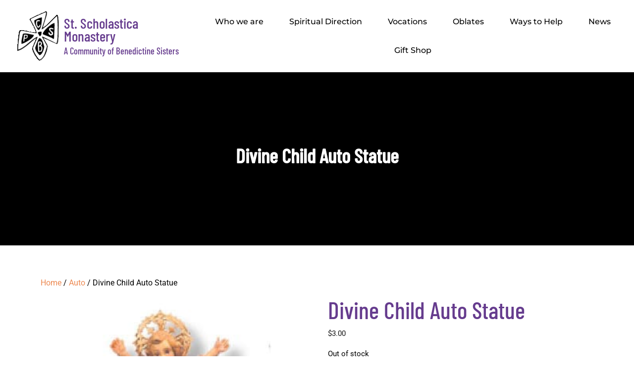

--- FILE ---
content_type: text/html; charset=UTF-8
request_url: https://www.stscho.org/product/divine-child-auto-statue/
body_size: 26327
content:
<!DOCTYPE html>
<html lang="en-US">
<head>
    <meta charset="UTF-8">
    <meta name="viewport" content="width=device-width, initial-scale=1.0" />
    <meta name='robots' content='index, follow, max-image-preview:large, max-snippet:-1, max-video-preview:-1' />
<script type="e354608568a49798ffce5d5a-text/javascript">window._wca = window._wca || [];</script>

	<!-- This site is optimized with the Yoast SEO plugin v26.8 - https://yoast.com/product/yoast-seo-wordpress/ -->
	<title>Divine Child Auto Statue - St. Scholastica Monastery</title>
	<link rel="canonical" href="https://www.stscho.org/product/divine-child-auto-statue/" />
	<meta property="og:locale" content="en_US" />
	<meta property="og:type" content="article" />
	<meta property="og:title" content="Divine Child Auto Statue - St. Scholastica Monastery" />
	<meta property="og:description" content="4&#034; Divine Chile Hand-Painted Plastic Auto Statue with Magnetic/Adhesive Base" />
	<meta property="og:url" content="https://www.stscho.org/product/divine-child-auto-statue/" />
	<meta property="og:site_name" content="St. Scholastica Monastery" />
	<meta property="article:modified_time" content="2025-12-06T21:10:55+00:00" />
	<meta property="og:image" content="https://www.stscho.org/wp-content/uploads/2022/07/original-520.jpeg" />
	<meta property="og:image:width" content="340" />
	<meta property="og:image:height" content="340" />
	<meta property="og:image:type" content="image/jpeg" />
	<meta name="twitter:card" content="summary_large_image" />
	<script type="application/ld+json" class="yoast-schema-graph">{"@context":"https://schema.org","@graph":[{"@type":"WebPage","@id":"https://www.stscho.org/product/divine-child-auto-statue/","url":"https://www.stscho.org/product/divine-child-auto-statue/","name":"Divine Child Auto Statue - St. Scholastica Monastery","isPartOf":{"@id":"https://stscho.tempurl.host/#website"},"primaryImageOfPage":{"@id":"https://www.stscho.org/product/divine-child-auto-statue/#primaryimage"},"image":{"@id":"https://www.stscho.org/product/divine-child-auto-statue/#primaryimage"},"thumbnailUrl":"https://www.stscho.org/wp-content/uploads/2022/07/original-520.jpeg","datePublished":"2022-07-20T18:54:38+00:00","dateModified":"2025-12-06T21:10:55+00:00","breadcrumb":{"@id":"https://www.stscho.org/product/divine-child-auto-statue/#breadcrumb"},"inLanguage":"en-US","potentialAction":[{"@type":"ReadAction","target":["https://www.stscho.org/product/divine-child-auto-statue/"]}]},{"@type":"ImageObject","inLanguage":"en-US","@id":"https://www.stscho.org/product/divine-child-auto-statue/#primaryimage","url":"https://www.stscho.org/wp-content/uploads/2022/07/original-520.jpeg","contentUrl":"https://www.stscho.org/wp-content/uploads/2022/07/original-520.jpeg","width":340,"height":340},{"@type":"BreadcrumbList","@id":"https://www.stscho.org/product/divine-child-auto-statue/#breadcrumb","itemListElement":[{"@type":"ListItem","position":1,"name":"Home","item":"https://www.stscho.org/"},{"@type":"ListItem","position":2,"name":"Shop","item":"https://www.stscho.org/?page_id=70387"},{"@type":"ListItem","position":3,"name":"Divine Child Auto Statue"}]},{"@type":"WebSite","@id":"https://stscho.tempurl.host/#website","url":"https://stscho.tempurl.host/","name":"St. Scholastica Monastery","description":"A Community of Benedictine Sisters in Fort Smith, AR","potentialAction":[{"@type":"SearchAction","target":{"@type":"EntryPoint","urlTemplate":"https://stscho.tempurl.host/?s={search_term_string}"},"query-input":{"@type":"PropertyValueSpecification","valueRequired":true,"valueName":"search_term_string"}}],"inLanguage":"en-US"}]}</script>
	<!-- / Yoast SEO plugin. -->


<link rel='dns-prefetch' href='//stats.wp.com' />
<link rel='dns-prefetch' href='//fonts.googleapis.com' />
<link rel='dns-prefetch' href='//b2745594.smushcdn.com' />
<link rel="alternate" type="application/rss+xml" title="St. Scholastica Monastery &raquo; Feed" href="https://www.stscho.org/feed/" />
<link rel="alternate" type="application/rss+xml" title="St. Scholastica Monastery &raquo; Comments Feed" href="https://www.stscho.org/comments/feed/" />
<link rel="alternate" type="application/rss+xml" title="St. Scholastica Monastery &raquo; Divine Child Auto Statue Comments Feed" href="https://www.stscho.org/product/divine-child-auto-statue/feed/" />
<link rel="alternate" title="oEmbed (JSON)" type="application/json+oembed" href="https://www.stscho.org/wp-json/oembed/1.0/embed?url=https%3A%2F%2Fwww.stscho.org%2Fproduct%2Fdivine-child-auto-statue%2F" />
<link rel="alternate" title="oEmbed (XML)" type="text/xml+oembed" href="https://www.stscho.org/wp-json/oembed/1.0/embed?url=https%3A%2F%2Fwww.stscho.org%2Fproduct%2Fdivine-child-auto-statue%2F&#038;format=xml" />
		<style>
			.lazyload,
			.lazyloading {
				max-width: 100%;
			}
		</style>
				<style>
			.smush-dimensions {
				--smush-image-aspect-ratio: auto;
				aspect-ratio: var(--smush-image-aspect-ratio);
			}
		</style>
		<style id='wp-img-auto-sizes-contain-inline-css' type='text/css'>
img:is([sizes=auto i],[sizes^="auto," i]){contain-intrinsic-size:3000px 1500px}
/*# sourceURL=wp-img-auto-sizes-contain-inline-css */
</style>
<link rel='stylesheet' id='woocommerce-layout-css' href='https://www.stscho.org/wp-content/plugins/woocommerce/assets/css/woocommerce-layout.css?ver=10.4.3' type='text/css' media='all' />
<style id='woocommerce-layout-inline-css' type='text/css'>

	.infinite-scroll .woocommerce-pagination {
		display: none;
	}

	.infinite-scroll .woocommerce-pagination {
		display: none;
	}
/*# sourceURL=woocommerce-layout-inline-css */
</style>
<link rel='stylesheet' id='woocommerce-smallscreen-css' href='https://www.stscho.org/wp-content/plugins/woocommerce/assets/css/woocommerce-smallscreen.css?ver=10.4.3' type='text/css' media='only screen and (max-width: 768px)' />
<link rel='stylesheet' id='woocommerce-general-css' href='https://www.stscho.org/wp-content/plugins/woocommerce/assets/css/woocommerce.css?ver=10.4.3' type='text/css' media='all' />
<style id='woocommerce-inline-inline-css' type='text/css'>
.woocommerce form .form-row .required { visibility: visible; }
.woocommerce form .form-row .required { visibility: visible; }
/*# sourceURL=woocommerce-inline-inline-css */
</style>
<link rel='stylesheet' id='crockery-store-fonts-css' href='//fonts.googleapis.com/css?family=Oswald%3A200%2C300%2C400%2C500%2C600%2C700%7CRoboto%3A100%2C100i%2C300%2C400%2C400i%2C500%2C500i%2C700%2C700i%2C900%2C900i%7CPoppins%3Aital%2Cwght%400%2C100%3B0%2C200%3B0%2C300%3B0%2C400%3B0%2C500%3B0%2C600%3B0%2C700%3B0%2C800%3B0%2C900%3B1%2C100%3B1%2C200%3B1%2C300%3B1%2C400%3B1%2C500%3B1%2C600%3B1%2C700%3B1%2C800%3B1%2C900%7CBad%20Script%7CBebas%20Neue%7CFjalla%20One%7CPT%20Sans%3Aital%2Cwght%400%2C400%3B0%2C700%3B1%2C400%3B1%2C700%7CPT%20Serif%3Aital%2Cwght%400%2C400%3B0%2C700%3B1%2C400%3B1%2C700%7CRoboto%3Aital%2Cwght%400%2C100%3B0%2C300%3B0%2C400%3B0%2C500%3B0%2C700%3B0%2C900%3B1%2C100%3B1%2C300%3B1%2C400%3B1%2C500%3B1%2C700%3B1%2C900%7CRoboto%20Condensed%3Aital%2Cwght%400%2C300%3B0%2C400%3B0%2C700%3B1%2C300%3B1%2C400%3B1%2C700%7CAlex%20Brush%7COverpass%3Aital%2Cwght%400%2C100%3B0%2C200%3B0%2C300%3B0%2C400%3B0%2C500%3B0%2C600%3B0%2C700%3B0%2C800%3B0%2C900%3B1%2C100%3B1%2C200%3B1%2C300%3B1%2C400%3B1%2C500%3B1%2C600%3B1%2C700%3B1%2C800%3B1%2C900%7CMontserrat%3Aital%2Cwght%400%2C100%3B0%2C200%3B0%2C300%3B0%2C400%3B0%2C500%3B0%2C600%3B0%2C700%3B0%2C800%3B0%2C900%3B1%2C100%3B1%2C200%3B1%2C300%3B1%2C400%3B1%2C500%3B1%2C600%3B1%2C700%3B1%2C800%3B1%2C900%7CPlayball%7CAlegreya%3Aital%2Cwght%400%2C400%3B0%2C500%3B0%2C600%3B0%2C700%3B0%2C800%3B0%2C900%3B1%2C400%3B1%2C500%3B1%2C600%3B1%2C700%3B1%2C800%3B1%2C900%7CJulius%20Sans%20One%7CArsenal%3Aital%2Cwght%400%2C400%3B0%2C700%3B1%2C400%3B1%2C700%7CSlabo%2013px%7CLato%3Aital%2Cwght%400%2C100%3B0%2C300%3B0%2C400%3B0%2C700%3B0%2C900%3B1%2C100%3B1%2C300%3B1%2C400%3B1%2C700%3B1%2C900%7COverpass%20Mono%3Awght%40300%3B400%3B500%3B600%3B700%7CSource%20Sans%20Pro%3Aital%2Cwght%400%2C200%3B0%2C300%3B0%2C400%3B0%2C600%3B0%2C700%3B0%2C900%3B1%2C200%3B1%2C300%3B1%2C400%3B1%2C600%3B1%2C700%3B1%2C900%7CRaleway%3Aital%2Cwght%400%2C100%3B0%2C200%3B0%2C300%3B0%2C400%3B0%2C500%3B0%2C600%3B0%2C700%3B0%2C800%3B0%2C900%3B1%2C100%3B1%2C200%3B1%2C300%3B1%2C400%3B1%2C500%3B1%2C600%3B1%2C700%3B1%2C800%3B1%2C900%7CMerriweather%3Aital%2Cwght%400%2C300%3B0%2C400%3B0%2C700%3B0%2C900%3B1%2C300%3B1%2C400%3B1%2C700%3B1%2C900%7CRubik%3Aital%2Cwght%400%2C300%3B0%2C400%3B0%2C500%3B0%2C600%3B0%2C700%3B0%2C800%3B0%2C900%3B1%2C300%3B1%2C400%3B1%2C500%3B1%2C600%3B1%2C700%3B1%2C800%3B1%2C900%7CLora%3Aital%2Cwght%400%2C400%3B0%2C500%3B0%2C600%3B0%2C700%3B1%2C400%3B1%2C500%3B1%2C600%3B1%2C700%7CUbuntu%3Aital%2Cwght%400%2C300%3B0%2C400%3B0%2C500%3B0%2C700%3B1%2C300%3B1%2C400%3B1%2C500%3B1%2C700%7CCabin%3Aital%2Cwght%400%2C400%3B0%2C500%3B0%2C600%3B0%2C700%3B1%2C400%3B1%2C500%3B1%2C600%3B1%2C700%7CArimo%3Aital%2Cwght%400%2C400%3B0%2C500%3B0%2C600%3B0%2C700%3B1%2C400%3B1%2C500%3B1%2C600%3B1%2C700%7CPlayfair%20Display%3Aital%2Cwght%400%2C400%3B0%2C500%3B0%2C600%3B0%2C700%3B0%2C800%3B0%2C900%3B1%2C400%3B1%2C500%3B1%2C600%3B1%2C700%3B1%2C800%3B1%2C900%7CQuicksand%3Awght%40300%3B400%3B500%3B600%3B700%7CPadauk%3Awght%40400%3B700%7CMulish%3Aital%2Cwght%400%2C200%3B0%2C300%3B0%2C400%3B0%2C500%3B0%2C600%3B0%2C700%3B0%2C800%3B0%2C900%3B0%2C1000%3B1%2C200%3B1%2C300%3B1%2C400%3B1%2C500%3B1%2C600%3B1%2C700%3B1%2C800%3B1%2C900%3B1%2C1000%7CInconsolata%3Awght%40200%3B300%3B400%3B500%3B600%3B700%3B800%3B900%26family%3DMulish%3Aital%2Cwght%400%2C200%3B0%2C300%3B0%2C400%3B0%2C500%3B0%2C600%3B0%2C700%3B0%2C800%3B0%2C900%3B0%2C1000%3B1%2C200%3B1%2C300%3B1%2C400%3B1%2C500%3B1%2C600%3B1%2C700%3B1%2C800%3B1%2C900%3B1%2C1000%7CBitter%3Aital%2Cwght%400%2C100%3B0%2C200%3B0%2C300%3B0%2C400%3B0%2C500%3B0%2C600%3B0%2C700%3B0%2C800%3B0%2C900%3B1%2C100%3B1%2C200%3B1%2C300%3B1%2C400%3B1%2C500%3B1%2C600%3B1%2C700%3B1%2C800%3B1%2C900%26family%3DMulish%3Aital%2Cwght%400%2C200%3B0%2C300%3B0%2C400%3B0%2C500%3B0%2C600%3B0%2C700%3B0%2C800%3B0%2C900%3B0%2C1000%3B1%2C200%3B1%2C300%3B1%2C400%3B1%2C500%3B1%2C600%3B1%2C700%3B1%2C800%3B1%2C900%3B1%2C1000%7CPacifico%7CIndie%20Flower%7CVT323%7CDosis%3Awght%40200%3B300%3B400%3B500%3B600%3B700%3B800%7CFrank%20Ruhl%20Libre%3Awght%40300%3B400%3B500%3B700%3B900%7CFjalla%20One%7CFigtree%3Aital%2Cwght%400%2C300%3B0%2C400%3B0%2C500%3B0%2C600%3B0%2C700%3B0%2C800%3B0%2C900%3B1%2C300%3B1%2C400%3B1%2C500%3B1%2C600%3B1%2C700%3B1%2C800%3B1%2C900%7COxygen%3Awght%40300%3B400%3B700%7CArvo%3Aital%2Cwght%400%2C400%3B0%2C700%3B1%2C400%3B1%2C700%7CNoto%20Serif%3Aital%2Cwght%400%2C400%3B0%2C700%3B1%2C400%3B1%2C700%7CLobster%7CCrimson%20Text%3Aital%2Cwght%400%2C400%3B0%2C600%3B0%2C700%3B1%2C400%3B1%2C600%3B1%2C700%7CYanone%20Kaffeesatz%3Awght%40200%3B300%3B400%3B500%3B600%3B700%7CAnton%7CLibre%20Baskerville%3Aital%2Cwght%400%2C400%3B0%2C700%3B1%2C400%7CBree%20Serif%7CGloria%20Hallelujah%7CAbril%20Fatface%7CVarela%20Round%7CVampiro%20One%7CShadows%20Into%20Light%7CCuprum%3Aital%2Cwght%400%2C400%3B0%2C500%3B0%2C600%3B0%2C700%3B1%2C400%3B1%2C500%3B1%2C600%3B1%2C700%7CRokkitt%3Awght%40100%3B200%3B300%3B400%3B500%3B600%3B700%3B800%3B900%7CVollkorn%3Aital%2Cwght%400%2C400%3B0%2C500%3B0%2C600%3B0%2C700%3B0%2C800%3B0%2C900%3B1%2C400%3B1%2C500%3B1%2C600%3B1%2C700%3B1%2C800%3B1%2C900%7CFrancois%20One%7COrbitron%3Awght%40400%3B500%3B600%3B700%3B800%3B900%7CPatua%20One%7CAcme%7CSatisfy%7CJosefin%20Slab%3Aital%2Cwght%400%2C100%3B0%2C200%3B0%2C300%3B0%2C400%3B0%2C500%3B0%2C600%3B0%2C700%3B1%2C100%3B1%2C200%3B1%2C300%3B1%2C400%3B1%2C500%3B1%2C600%3B1%2C700%7CQuattrocento%20Sans%3Aital%2Cwght%400%2C400%3B0%2C700%3B1%2C400%3B1%2C700%7CArchitects%20Daughter%7CRusso%20One%7CMonda%3Awght%40400%3B700%7CRighteous%7CLobster%20Two%3Aital%2Cwght%400%2C400%3B0%2C700%3B1%2C400%3B1%2C700%7CHammersmith%20One%7CCourgette%7CPermanent%20Marke%7CCherry%20Swash%3Awght%40400%3B700%7CCormorant%20Garamond%3Aital%2Cwght%400%2C300%3B0%2C400%3B0%2C500%3B0%2C600%3B0%2C700%3B1%2C300%3B1%2C400%3B1%2C500%3B1%2C600%3B1%2C700%7CPoiret%20One%7CBenchNine%3Awght%40300%3B400%3B700%7CEconomica%3Aital%2Cwght%400%2C400%3B0%2C700%3B1%2C400%3B1%2C700%7CHandlee%7CCardo%3Aital%2Cwght%400%2C400%3B0%2C700%3B1%2C400%7CAlfa%20Slab%20One%7CAveria%20Serif%20Libre%3Aital%2Cwght%400%2C300%3B0%2C400%3B0%2C700%3B1%2C300%3B1%2C400%3B1%2C700%7CCookie%7CChewy%7CGreat%20Vibes%7CComing%20Soon%7CPhilosopher%3Aital%2Cwght%400%2C400%3B0%2C700%3B1%2C400%3B1%2C700%7CDays%20One%7CKanit%3Aital%2Cwght%400%2C100%3B0%2C200%3B0%2C300%3B0%2C400%3B0%2C500%3B0%2C600%3B0%2C700%3B0%2C800%3B0%2C900%3B1%2C100%3B1%2C200%3B1%2C300%3B1%2C400%3B1%2C500%3B1%2C600%3B1%2C700%3B1%2C800%3B1%2C900%7CShrikhand%7CTangerine%3Awght%40400%3B700%7CIM%20Fell%20English%20SC%7CBoogaloo%7CBangers%7CFredoka%20One%7CVolkhov%3Aital%2Cwght%400%2C400%3B0%2C700%3B1%2C400%3B1%2C700%7CShadows%20Into%20Light%20Two%7CMarck%20Script%7CSacramento%7CUnica%20One%7CDancing%20Script%3Awght%40400%3B500%3B600%3B700%7CExo%202%3Aital%2Cwght%400%2C100%3B0%2C200%3B0%2C300%3B0%2C400%3B0%2C500%3B0%2C600%3B0%2C700%3B0%2C800%3B0%2C900%3B1%2C100%3B1%2C200%3B1%2C300%3B1%2C400%3B1%2C500%3B1%2C600%3B1%2C700%3B1%2C800%3B1%2C900%7CArchivo%3Aital%2Cwght%400%2C100%3B0%2C200%3B0%2C300%3B0%2C400%3B0%2C500%3B0%2C600%3B0%2C700%3B0%2C800%3B0%2C900%3B1%2C100%3B1%2C200%3B1%2C300%3B1%2C400%3B1%2C500%3B1%2C600%3B1%2C700%3B1%2C800%3B1%2C900%7CJost%3Aital%2Cwght%400%2C100%3B0%2C200%3B0%2C300%3B0%2C400%3B0%2C500%3B0%2C600%3B0%2C700%3B0%2C800%3B0%2C900%3B1%2C100%3B1%2C200%3B1%2C300%3B1%2C400%3B1%2C500%3B1%2C600%3B1%2C700%3B1%2C800%3B1%2C900%7CDM%20Serif%20Display%3Aital%400%3B1%7COpen%20Sans%3Aital%2Cwght%400%2C300%3B0%2C400%3B0%2C500%3B0%2C600%3B0%2C700%3B0%2C800%3B1%2C300%3B1%2C400%3B1%2C500%3B1%2C600%3B1%2C700%3B1%2C800%7CKarla%3Aital%2Cwght%400%2C200%3B0%2C300%3B0%2C400%3B0%2C500%3B0%2C600%3B0%2C700%3B0%2C800%3B1%2C200%3B1%2C300%3B1%2C400%3B1%2C500%3B1%2C600%3B1%2C700%3B1%2C800%7CBe%20Vietnam%20Pro%3Awght%400%2C100%3B0%2C200%3B0%2C300%3B0%2C400%3B0%2C500%3B0%2C600%3B0%2C700%3B0%2C800%3B0%2C900%3B1%2C100%3B1%2C200%3B1%2C300%3B1%2C400%3B1%2C500%3B1%2C600%3B1%2C700%3B1%2C800%3B1%2C900' type='text/css' media='all' />
<link rel='stylesheet' id='owl-carousel-css-css' href='https://www.stscho.org/wp-content/themes/crockery-store/assets/css/owl.carousel.css' type='text/css' media='all' />
<link rel='stylesheet' id='bootstrap-css-css' href='https://www.stscho.org/wp-content/themes/crockery-store/assets/css/bootstrap.css' type='text/css' media='all' />
<link rel='stylesheet' id='crockery-store-style-css' href='https://www.stscho.org/wp-content/themes/crockery-store/style.css' type='text/css' media='all' />
<style id='crockery-store-style-inline-css' type='text/css'>
:root {--color-primary1: #ED8951;}:root {--color-primary2: #FF6029;}
body{max-width: 100%;}#return-to-top{right: 20px;}.related-post-block {}@media screen and (max-width: 575px) {}#slider .more-btn {}@media screen and (max-width: 575px) {}.return-to-header{}@media screen and (max-width: 575px) {}@media screen and (max-width: 575px) {}.social-media a i{font-size: px;}.logo h1 a, .logo p a{font-size: px !important;}.logo p{font-size: px;}.main-navigation a, .main-navigation li.page_item_has_children:after, .main-navigation li.menu-item-has-children:after{font-size: px;}.woocommerce ul.products li.product .onsale{right: 25px !important;}#footer h3, #footer h2.wp-block-heading{font-size: px;}#footer .site-info p{font-size: px;}#footer .site-info p{text-align:center;}.box-text h2{font-size: 40px;}.single-page-img, .featured-image{opacity:0.8}.box-image-page{background-color: 1;}@media screen and (min-width: 768px) {#slider {width: 100%;}}.blog .page-box p:nth-of-type(1)::first-letter {display: none;}.main-navigation a:hover{}

		body, p.simplep, .more-btn a{
		    font-family: ;
		}
		h1,h2, h3, h4, h5, h6, .menubar,.logo h1, .logo p.site-title, p.simplep a, #slider p.slidertop-title, .more-btn a,.wc-block-checkout__actions_row .wc-block-components-checkout-place-order-button,.wc-block-cart__submit-container a,.woocommerce #respond input#submit, .woocommerce a.button, .woocommerce button.button, .woocommerce input.button,.woocommerce #respond input#submit.alt, .woocommerce a.button.alt, .woocommerce button.button.alt, .woocommerce input.button.alt, #theme-sidebar button[type="submit"],
#footer button[type="submit"]{
		    font-family: ;
		}
	

        .header-img, .single-page-img, .external-div .box-image-page img, .external-div {
            background-image: url('https://b2745594.smushcdn.com/2745594/wp-content/uploads/2022/06/oblates-header.jpg?lossy=2&strip=1&avif=1');
            background-size: cover;
            height: 350px;
            background-position: center;
            background-attachment: fixed;
        }

        @media (max-width: 1000px) {
            .header-img, .single-page-img, .external-div .box-image-page img,.external-div,.featured-image{
                height: 250px !important;
            }
            .box-text h2{
                font-size: 27px;
            }
        }
    
:root {--color-primary1: #ED8951;}:root {--color-primary2: #FF6029;}
body{max-width: 100%;}#return-to-top{right: 20px;}.related-post-block {}@media screen and (max-width: 575px) {}#slider .more-btn {}@media screen and (max-width: 575px) {}.return-to-header{}@media screen and (max-width: 575px) {}@media screen and (max-width: 575px) {}.social-media a i{font-size: px;}.logo h1 a, .logo p a{font-size: px !important;}.logo p{font-size: px;}.main-navigation a, .main-navigation li.page_item_has_children:after, .main-navigation li.menu-item-has-children:after{font-size: px;}.woocommerce ul.products li.product .onsale{right: 25px !important;}#footer h3, #footer h2.wp-block-heading{font-size: px;}#footer .site-info p{font-size: px;}#footer .site-info p{text-align:center;}.box-text h2{font-size: 40px;}.single-page-img, .featured-image{opacity:0.8}.box-image-page{background-color: 1;}@media screen and (min-width: 768px) {#slider {width: 100%;}}.blog .page-box p:nth-of-type(1)::first-letter {display: none;}.main-navigation a:hover{}

		body, p.simplep, .more-btn a{
		    font-family: ;
		}
		h1,h2, h3, h4, h5, h6, .menubar,.logo h1, .logo p.site-title, p.simplep a, #slider p.slidertop-title, .more-btn a,.wc-block-checkout__actions_row .wc-block-components-checkout-place-order-button,.wc-block-cart__submit-container a,.woocommerce #respond input#submit, .woocommerce a.button, .woocommerce button.button, .woocommerce input.button,.woocommerce #respond input#submit.alt, .woocommerce a.button.alt, .woocommerce button.button.alt, .woocommerce input.button.alt, #theme-sidebar button[type="submit"],
#footer button[type="submit"]{
		    font-family: ;
		}
	

        .header-img, .single-page-img, .external-div .box-image-page img, .external-div {
            background-image: url('https://b2745594.smushcdn.com/2745594/wp-content/uploads/2022/06/oblates-header.jpg?lossy=2&strip=1&avif=1');
            background-size: cover;
            height: 350px;
            background-position: center;
            background-attachment: fixed;
        }

        @media (max-width: 1000px) {
            .header-img, .single-page-img, .external-div .box-image-page img,.external-div,.featured-image{
                height: 250px !important;
            }
            .box-text h2{
                font-size: 27px;
            }
        }
    
/*# sourceURL=crockery-store-style-inline-css */
</style>
<link rel='stylesheet' id='crockery-store-block-style-css' href='https://www.stscho.org/wp-content/themes/crockery-store/assets/css/blocks.css?ver=1.0' type='text/css' media='all' />
<link rel='stylesheet' id='fontawesome-css-css' href='https://www.stscho.org/wp-content/themes/crockery-store/assets/css/fontawesome-all.css' type='text/css' media='all' />
<link rel='stylesheet' id='vcv:assets:front:style-css' href='https://www.stscho.org/wp-content/plugins/visualcomposer/public/dist/front.bundle.css?ver=45.15.0' type='text/css' media='all' />
<link rel='stylesheet' id='vcv:assets:source:styles:assetslibraryimagefilterdistimagefilterbundlecss-css' href='https://www.stscho.org/wp-content/plugins/visualcomposer/public/sources/assetsLibrary/imageFilter/dist/imageFilter.bundle.css?ver=45.15.0-8' type='text/css' media='all' />
<link rel='stylesheet' id='vcv:assets:source:styles:assetslibrarystickyelementdiststickyelementbundlecss-css' href='https://www.stscho.org/wp-content/plugins/visualcomposer/public/sources/assetsLibrary/stickyElement/dist/stickyElement.bundle.css?ver=45.15.0-8' type='text/css' media='all' />
<style id='vcv-globalElementsCss-inline-css' type='text/css'>
.wht{color:#fff!important}.mastHead{font-size:28pt!important}.slimBtn .vce-button--style-basic.vce-button--style-basic--size-medium{font-weight:700!important;min-width:300px;padding-bottom:8px!important;padding-top:8px!important}.current-menu-item a{background-color:#663c8e!important;color:#fff!important}.current-menu-item li a{background-color:inherit!important;color:inherit!important}.current-menu-item li a:hover{background:rgba(102,60,142,.75)!important;border-color:rgba(102,60,142,.5);color:#fff!important}.swing{animation:swing 1s ease-in-out infinite alternate;box-shadow:5px 5px 10px rgba(0,0,0,.5);float:left;transform-origin:center -20px}.swing:after{border:1px solid #999;border-bottom:none;border-right:none;height:20px;left:50%;top:-10px;transform:rotate(45deg);width:20px;z-index:0}.swing:after,.swing:before{content:"";position:absolute}.swing:before{background:#000;border-radius:50% 50%;height:5px;left:54%;top:-14px;width:5px;z-index:5}@keyframes swing{0%{transform:rotate(3deg)}to{transform:rotate(-3deg)}}.post-author,.post-comments,.posted-on{display:none!important}#secondary{background:#f4f4f4;padding:20px}#secondary .widget .widget-title{color:#5c3680;font-family:Georgia Regular!important;font-size:2em;line-height:1.214}#reply-title,#wp-comment-cookies-consent,.comment-form-cookies-consent label,.nav-links{display:none}.woocommerce-products-header{background:#c8bcd2;padding:30px}.woocommerce a.button,button{background-color:#663c8e!important;color:#fff}.woocommerce a.button:hover{background-color:#5c3680!important}.visualcomposerstarter.woocommerce ul.products li.product{padding-left:15px!important;padding-right:15px!important}@media (min-width:992px){.col-lg-8{flex:0 0 auto;width:100%!important}}#theme-sidebar{display:none}
/*# sourceURL=vcv-globalElementsCss-inline-css */
</style>
<style id='vcv:assets:front:style:8-inline-css' type='text/css'>
.vce-sandwich-menu{text-align:var(--alignment)}button.vce-sandwich-menu-close-button,button.vce-sandwich-menu-open-button{border:0;box-shadow:none;display:inline-block;line-height:normal;padding:0;position:relative;text-decoration:none;transition:background-color .2s ease-in-out;vertical-align:top}button.vce-sandwich-menu-close-button:hover,button.vce-sandwich-menu-close-button:not(:hover):not(:active),button.vce-sandwich-menu-open-button:not(:hover):not(:active){background:transparent}button.vce-sandwich-menu-close-button svg,button.vce-sandwich-menu-open-button svg{transition:fill .2s ease-in-out}button.vce-sandwich-menu-close-button:active,button.vce-sandwich-menu-close-button:focus,button.vce-sandwich-menu-close-button:hover,button.vce-sandwich-menu-open-button:active,button.vce-sandwich-menu-open-button:focus,button.vce-sandwich-menu-open-button:hover{box-shadow:none;outline:0;text-decoration:none}button.vce-sandwich-menu-close-button{position:absolute;right:30px;top:30px;z-index:1}.rtl button.vce-sandwich-menu-close-button,[dir=rlt] button.vce-sandwich-menu-close-button{left:30px;right:auto}.vce-sandwich-menu-close-button .vce-sandwich-menu-close-button-inner,.vce-sandwich-menu-open-button .vce-sandwich-menu-open-button-inner{display:inline-block;height:24px;position:relative;vertical-align:top;width:24px}.vce-sandwich-menu-close-button svg,.vce-sandwich-menu-open-button svg{bottom:0;left:0;margin:auto;position:absolute;right:0;top:0}.vce-sandwich-menu-shape--square button.vce-sandwich-menu-open-button{padding:18px}.vce-sandwich-menu-shape--rounded button.vce-sandwich-menu-open-button{border-radius:5px;padding:18px}.vce-sandwich-menu-shape--round button.vce-sandwich-menu-open-button{border-radius:50%;padding:18px}.vce-sandwich-menu-container{-ms-flex-pack:center;-ms-flex-align:center;word-wrap:break-word;-webkit-font-smoothing:antialiased;-webkit-align-items:center;align-items:center;bottom:0;display:-webkit-flex;display:-ms-flexbox;display:flex;-webkit-flex-direction:column;-ms-flex-direction:column;flex-direction:column;-webkit-justify-content:center;justify-content:center;left:0;opacity:0;overflow:hidden;position:fixed;right:0;top:0;transition:opacity .2s ease-in-out;visibility:hidden;z-index:-999}.vce-sandwich-menu-container[data-vcv-sandwich-menu-visible]{opacity:1;visibility:visible;z-index:9998}.vce-sandwich-menu-scroll-container{height:100%;max-width:100%;overflow:auto;width:100%}.vce-sandwich-menu-inner,.vce-sandwich-menu-scroll-container{display:-webkit-flex;display:-ms-flexbox;display:flex;-webkit-flex-direction:column;-ms-flex-direction:column;flex-direction:column}.vce-sandwich-menu-inner{-ms-flex-pack:center;-ms-flex-negative:0;-ms-flex-positive:1;background-size:cover;box-sizing:border-box;-webkit-flex-grow:1;flex-grow:1;-webkit-flex-shrink:0;flex-shrink:0;font-size:22px;-webkit-justify-content:center;justify-content:center;line-height:2;margin:20px;min-height:calc(100% - 40px);overflow:hidden;padding:15px 0;position:relative;text-align:center}.vce-sandwich-menu-inner nav ul{list-style-type:none;margin:0;padding:0}.vce-sandwich-menu-inner nav li.menu-item{font-size:1em;line-height:2;list-style-type:none;margin:0;padding:0}.vce-sandwich-menu-inner nav>ul>.menu-item{font-weight:700 !important}.vce-sandwich-menu-inner nav>ul>.menu-item-has-children>.sub-menu>.menu-item{font-size:.8em;line-height:2}.vce-sandwich-menu-inner nav>ul>.menu-item-has-children>.sub-menu>.menu-item>.sub-menu>.menu-item{font-size:.75em;line-height:2}.vce-sandwich-menu-inner nav .menu-item-has-children>ul{margin:12px 0}.vce-sandwich-menu-inner nav li.menu-item:after,.vce-sandwich-menu-inner nav li.menu-item:before{display:none}.vce-sandwich-menu-inner nav li.menu-item a,.vce-sandwich-menu-inner nav li.menu-item a:hover{border-bottom:0;box-shadow:none}.vce-sandwich-menu-wrapper .vce-sandwich-menu-container button.vce-sandwich-menu-close-button svg{fill:var(--closeIconColor)}.vce-sandwich-menu-wrapper .vce-sandwich-menu .vce-sandwich-menu-container button.vce-sandwich-menu-close-button:hover svg{fill:var(--closeIconHoverColor)}.vce-sandwich-menu-wrapper .vce-sandwich-menu-close-button svg,.vce-sandwich-menu-wrapper .vce-sandwich-menu-open-button svg{fill:var(--iconColor)}.vce-sandwich-menu-wrapper button.vce-sandwich-menu-close-button:hover svg,.vce-sandwich-menu-wrapper button.vce-sandwich-menu-open-button:hover svg{fill:var(--iconHoverColor)}.vce-sandwich-menu-wrapper .vce-sandwich-menu .vce-sandwich-menu-inner nav[class^=menu] ul.sub-menu>li.menu-item a,.vce-sandwich-menu-wrapper .vce-sandwich-menu .vce-sandwich-menu-inner nav[class^=menu] ul>li.menu-item a{color:var(--linkColor)}.vce-sandwich-menu-wrapper .vce-sandwich-menu .vce-sandwich-menu-inner nav[class^=menu] ul>li.menu-item a:hover,.vce-sandwich-menu-wrapper .vce-sandwich-menu .vce-sandwich-menu-inner nav[class^=menu] ul>li.menu-item.current-menu-item>a{color:var(--linkHoverColor)}.vce-sandwich-menu-wrapper .vce-sandwich-menu-container{background-color:var(--overlayBackground)}.vce-sandwich-menu-wrapper button.vce-sandwich-menu-open-button:not(:hover):not(:active){background-color:var(--shapeColor)}.vce-sandwich-menu-wrapper button.vce-sandwich-menu-open-button:hover{background-color:var(--shapeHoverColor)} .vce-basic-menu-container .vce-basic-menu nav>ul>li:before{background-color:transparent;border-radius:0;bottom:10px;content:"";height:3px;left:26px;margin:0;position:absolute;top:auto;width:calc(100% - 52px)}.vce-basic-menu-container .vce-basic-menu nav>ul.menu>li.menu-item>a{width:auto}.vce-basic-menu-container .vce-basic-menu ul{display:-webkit-flex;display:-ms-flexbox;display:flex;-webkit-flex-wrap:wrap;-ms-flex-wrap:wrap;flex-wrap:wrap;margin:0;padding:0}.vce-basic-menu-container .vce-basic-menu ul .menu-item{list-style:none;margin:0;padding:0;position:relative}.vce-basic-menu-container .vce-basic-menu ul .menu-item:not(:hover)>.sub-menu,.vce-basic-menu-container .vce-basic-menu ul .menu-item:not(:hover)>.sub-menu a{margin:0!important;padding:0!important}.vce-basic-menu-container .vce-basic-menu ul .menu-item:hover>.sub-menu{max-width:10000px;top:100%;transition-delay:0s;visibility:visible}.vce-basic-menu-container .vce-basic-menu ul .menu-item:hover>.sub-menu>li>a{padding:16px 26px;transition-delay:0s;width:16em}.vce-basic-menu-container .vce-basic-menu ul .menu-item>.sub-menu>li>a{overflow:hidden;padding:0;transition:padding 0s ease .25s,width 0s ease .25s,color .2s ease-in-out;width:0}.vce-basic-menu-container .vce-basic-menu ul .menu-item>.sub-menu>li>a:hover{overflow:visible}.vce-basic-menu-container .vce-basic-menu ul .menu-item a{border:none;box-shadow:none;display:inline-block;font-size:1em;line-height:1;padding:16px 26px;position:relative;text-decoration:none;text-transform:uppercase;transition:color .2s ease-in-out}.vce-basic-menu-container .vce-basic-menu ul .sub-menu{border-style:solid;border-width:1px;left:26px;margin:0;max-width:0;padding:0;position:absolute;top:-1000%;transition:all 0s ease .25s;visibility:hidden;z-index:99999}.vce-basic-menu-container .vce-basic-menu ul .sub-menu a{display:block;font-size:.75em}.vce-basic-menu-container .vce-basic-menu ul .sub-menu a:before{background:transparent;border:1px solid transparent;bottom:-1px;content:"";left:-1px;opacity:0;position:absolute;right:-1px;top:-1px;transition:opacity .2s ease-in-out}.vce-basic-menu-container .vce-basic-menu ul .sub-menu .menu-item:before{display:none}.vce-basic-menu-container .vce-basic-menu ul .sub-menu .menu-item a{padding:16px 18px}.vce-basic-menu-container .vce-basic-menu ul .sub-menu .sub-menu{left:100%;top:-1px}.vce-basic-menu-container .vce-basic-menu .vce-basic-menu-wrapper.vce-basic-menu--alignment-left .menu{-ms-flex-pack:start;-webkit-justify-content:flex-start;justify-content:flex-start}.vce-basic-menu-container .vce-basic-menu .vce-basic-menu-wrapper.vce-basic-menu--alignment-center .menu{-ms-flex-pack:center;-webkit-justify-content:center;justify-content:center}.vce-basic-menu-container .vce-basic-menu .vce-basic-menu-wrapper.vce-basic-menu--alignment-right .menu{-ms-flex-pack:end;-webkit-justify-content:flex-end;justify-content:flex-end}.vce-basic-menu--style-sub-menu-separator .vce-basic-menu ul .sub-menu a{border-bottom-style:solid;border-bottom-width:1px}.vce-basic-menu--style-sub-menu-separator .vce-basic-menu ul .sub-menu .menu-item:last-child a{border-bottom:none}.vce-basic-menu-sandwich-container .vce-sandwich-menu-wrapper{margin:0}[data-vce-basic-menu-to-sandwich="1"] .vce-basic-menu,[data-vce-basic-menu-to-sandwich=true] .vce-basic-menu{opacity:0}[data-vcv-basic-menu-collapsed=true] .vce-basic-menu{height:0;margin:0;opacity:0;pointer-events:none;position:absolute;visibility:hidden}[data-vcv-basic-menu-collapsed=true] .vce-basic-menu-sandwich-container{display:block;opacity:1}[data-vcv-basic-menu-collapsed=false] .vce-basic-menu{height:auto;opacity:1;pointer-events:auto;position:relative;visibility:visible}[data-vcv-basic-menu-collapsed=false] .vce-basic-menu-sandwich-container{display:none}[data-vcv-basic-menu-loading=true] .vce-basic-menu,[data-vcv-basic-menu-loading=true] .vce-basic-menu-sandwich-container,[data-vcv-basic-menu-loading=true] .vce-basic-menu-wrapper,[data-vcv-basic-menu-loading=true] .vce-sandwich-menu-wrapper{opacity:0}.vce-basic-menu-container iframe.vce-basic-menu-resize-helper{border:0;margin:0;max-width:unset;padding:0}.vce-col{box-sizing:border-box;display:-ms-flexbox;display:flex;-ms-flex:0 0 100%;flex:0 0 100%;max-width:100%;min-width:1em;position:relative}.vce-col--auto{-ms-flex-preferred-size:auto;-ms-flex:1;flex:1;flex-basis:auto}.vce-col-content,.vce-col-inner{overflow-wrap:break-word;position:relative;transition:box-shadow .2s}.vce-col-inner{width:100%}.vce-col-direction--rtl{direction:rtl}.vce-element--has-background>.vce-col-inner>.vce-col-content{padding-left:30px;padding-right:30px;padding-top:30px}.vce-col.vce-col--all-hide{display:none}@media (min-width:0),print{.vce-col--xs-auto{-ms-flex:1 1 0;flex:1 1 0;width:auto}.vce-col--xs-1{-ms-flex:0 0 100%;flex:0 0 100%;max-width:100%}.vce-col.vce-col--xs-visible{display:-ms-flexbox;display:flex}.vce-col.vce-col--xs-hide{display:none}}.vce-row-container>.vce-row>.vce-row-content>.vce-col>.vce-col-inner{padding:0}@media (min-width:544px),print{.vce-col--sm-auto{-ms-flex:1 1 0;flex:1 1 0;width:auto}.vce-col--sm-1{-ms-flex:0 0 100%;flex:0 0 100%;max-width:100%}.vce-col.vce-col--sm-visible{display:-ms-flexbox;display:flex}.vce-col.vce-col--sm-hide{display:none}}@media (min-width:768px),print{.vce-col--md-auto{-ms-flex:1 1 0;flex:1 1 0;width:auto}.vce-col--md-1{-ms-flex:0 0 100%;flex:0 0 100%;max-width:100%}.vce-col.vce-col--md-visible{display:-ms-flexbox;display:flex}.vce-col.vce-col--md-hide{display:none}}@media print,screen and (min-width:992px){.vce-col--lg-auto{-ms-flex:1 1 0;flex:1 1 0;width:1px}.vce-col--lg-1{-ms-flex:0 0 100%;flex:0 0 100%;max-width:100%}.vce-col.vce-col--lg-visible{display:-ms-flexbox;display:flex}.vce-col.vce-col--lg-hide{display:none}}@media (min-width:1200px),print{.vce-col--xl-auto{-ms-flex:1 1 0;flex:1 1 0;width:auto}.vce-col--xl-1{-ms-flex:0 0 100%;flex:0 0 100%;max-width:100%}.vce-col.vce-col--xl-visible{display:-ms-flexbox;display:flex}.vce-col.vce-col--xl-hide{display:none}}@media (min-width:0) and (max-width:543px){.vce-element--xs--has-background>.vce-col-inner>.vce-col-content{padding-left:30px;padding-right:30px;padding-top:30px}}@media (min-width:544px) and (max-width:767px){.vce-element--sm--has-background>.vce-col-inner>.vce-col-content{padding-left:30px;padding-right:30px;padding-top:30px}}@media (min-width:768px) and (max-width:991px){.vce-element--md--has-background>.vce-col-inner>.vce-col-content{padding-left:30px;padding-right:30px;padding-top:30px}}@media (min-width:992px) and (max-width:1199px){.vce-element--lg--has-background>.vce-col-inner>.vce-col-content{padding-left:30px;padding-right:30px;padding-top:30px}}@media (min-width:1200px){.vce-element--xl--has-background>.vce-col-inner>.vce-col-content{padding-left:30px;padding-right:30px;padding-top:30px}}a.vce-single-image-inner{color:transparent}a.vce-single-image-inner,a.vce-single-image-inner:focus,a.vce-single-image-inner:hover{border-bottom:0;box-shadow:none;text-decoration:none}.vce-single-image-inner{line-height:1;position:relative}.vce-single-image-inner,.vce-single-image-wrapper{display:inline-block;max-width:100%;vertical-align:top}.vce-single-image-wrapper{overflow:hidden}.vce-single-image-wrapper img{max-width:100%;vertical-align:top}.vce-single-image--border-rounded{border-radius:5px;overflow:hidden}.vce-single-image--border-round{border-radius:50%;overflow:hidden}.vce-single-image--align-center{text-align:center}.vce-single-image--align-right{text-align:right}.vce-single-image--align-left{text-align:left}.vce-single-image-wrapper figure{margin:0}.vce-single-image-wrapper figcaption{font-style:italic;margin-top:10px}.vce-single-image-wrapper figcaption[hidden]{display:none}.vce-single-image-inner.vce-single-image--absolute .vce-single-image:not([data-dynamic-natural-size=true]){height:100%;left:0;object-fit:cover;position:absolute;top:0;width:100%}.vce-single-image-container .vce-single-image-inner .vce-single-image{box-shadow:none}.vce-single-image-figure-inner{display:inline-block;max-width:100%}.vce{margin-bottom:30px}.vce-row-container{width:100%}.vce-row{display:-ms-flexbox;display:flex;-ms-flex-direction:column;flex-direction:column;margin-left:0;position:relative;transition:box-shadow .2s}.vce-row,.vce-row-content>.vce-col:last-child{margin-right:0}.vce-row-full-height{min-height:100vh}.vce-row-content{-ms-flex-pack:start;-ms-flex-line-pack:start;-ms-flex-align:start;align-content:flex-start;align-items:flex-start;display:-ms-flexbox;display:flex;-ms-flex:1 1 auto;flex:1 1 auto;-ms-flex-direction:row;flex-direction:row;-ms-flex-wrap:wrap;flex-wrap:wrap;justify-content:flex-start;min-height:1em;position:relative}.vce-row-wrap--reverse>.vce-row-content{-ms-flex-line-pack:end;-ms-flex-align:end;align-content:flex-end;align-items:flex-end;-ms-flex-wrap:wrap-reverse;flex-wrap:wrap-reverse}.vce-row-columns--top>.vce-row-content{-ms-flex-line-pack:start;align-content:flex-start}.vce-row-columns--top.vce-row-wrap--reverse>.vce-row-content{-ms-flex-line-pack:end;align-content:flex-end}.vce-row-columns--middle>.vce-row-content{-ms-flex-line-pack:center;align-content:center}.vce-row-columns--bottom>.vce-row-content{-ms-flex-line-pack:end;align-content:flex-end}.vce-row-columns--bottom.vce-row-wrap--reverse>.vce-row-content{-ms-flex-line-pack:start;align-content:flex-start}.vce-row-columns--bottom>.vce-row-content:after,.vce-row-columns--middle>.vce-row-content:after,.vce-row-columns--top>.vce-row-content:after{content:"";display:block;height:0;overflow:hidden;visibility:hidden;width:100%}.vce-row-content--middle>.vce-row-content>.vce-col>.vce-col-inner{-ms-flex-pack:center;display:-ms-flexbox;display:flex;-ms-flex-direction:column;flex-direction:column;justify-content:center}.vce-row-content--bottom>.vce-row-content>.vce-col>.vce-col-inner{-ms-flex-pack:end;display:-ms-flexbox;display:flex;-ms-flex-direction:column;flex-direction:column;justify-content:flex-end}.vce-row-equal-height>.vce-row-content{-ms-flex-align:stretch;align-items:stretch}.vce-row-columns--stretch>.vce-row-content{-ms-flex-line-pack:stretch;-ms-flex-align:stretch;align-content:stretch;align-items:stretch}.vce-row[data-vce-full-width=true]{box-sizing:border-box;position:relative}.vce-row[data-vce-stretch-content=true]{padding-left:30px;padding-right:30px}.vce-row[data-vce-stretch-content=true].vce-row-no-paddings{padding-left:0;padding-right:0}.vce-row.vce-element--has-background{padding-left:30px;padding-right:30px;padding-top:30px}.vce-row.vce-element--has-background[data-vce-full-width=true]:not([data-vce-stretch-content=true]){padding-left:0;padding-right:0}.vce-row.vce-element--has-background.vce-row--has-col-background{padding-bottom:30px}.vce-row>.vce-row-content>.vce-col.vce-col--all-last{margin-right:0}.rtl .vce-row>.vce-row-content>.vce-col.vce-col--all-last,.rtl.vce-row>.vce-row-content>.vce-col.vce-col--all-last{margin-left:0}@media (min-width:0) and (max-width:543px){.vce-row.vce-element--xs--has-background{padding-left:30px;padding-right:30px;padding-top:30px}.vce-row.vce-element--xs--has-background[data-vce-full-width=true]:not([data-vce-stretch-content=true]){padding-left:0;padding-right:0}.vce-row.vce-element--has-background.vce-row--xs--has-col-background,.vce-row.vce-element--xs--has-background.vce-row--has-col-background,.vce-row.vce-element--xs--has-background.vce-row--xs--has-col-background{padding-bottom:30px}.vce-row>.vce-row-content>.vce-col.vce-col--xs-last{margin-right:0}.rtl .vce-row>.vce-row-content>.vce-col.vce-col--xs-last,.rtl.vce-row>.vce-row-content>.vce-col.vce-col--xs-last{margin-left:0}}@media (min-width:544px) and (max-width:767px){.vce-row.vce-element--sm--has-background{padding-left:30px;padding-right:30px;padding-top:30px}.vce-row.vce-element--sm--has-background[data-vce-full-width=true]:not([data-vce-stretch-content=true]){padding-left:0;padding-right:0}.vce-row.vce-element--has-background.vce-row--sm--has-col-background,.vce-row.vce-element--sm--has-background.vce-row--has-col-background,.vce-row.vce-element--sm--has-background.vce-row--sm--has-col-background{padding-bottom:30px}.vce-row>.vce-row-content>.vce-col.vce-col--sm-last{margin-right:0}.rtl .vce-row>.vce-row-content>.vce-col.vce-col--sm-last,.rtl.vce-row>.vce-row-content>.vce-col.vce-col--sm-last{margin-left:0}}@media (min-width:768px) and (max-width:991px){.vce-row.vce-element--md--has-background{padding-left:30px;padding-right:30px;padding-top:30px}.vce-row.vce-element--md--has-background[data-vce-full-width=true]:not([data-vce-stretch-content=true]){padding-left:0;padding-right:0}.vce-row.vce-element--has-background.vce-row--md--has-col-background,.vce-row.vce-element--md--has-background.vce-row--has-col-background,.vce-row.vce-element--md--has-background.vce-row--md--has-col-background{padding-bottom:30px}.vce-row>.vce-row-content>.vce-col.vce-col--md-last{margin-right:0}.rtl .vce-row>.vce-row-content>.vce-col.vce-col--md-last,.rtl.vce-row>.vce-row-content>.vce-col.vce-col--md-last{margin-left:0}}@media (min-width:992px) and (max-width:1199px){.vce-row.vce-element--lg--has-background{padding-left:30px;padding-right:30px;padding-top:30px}.vce-row.vce-element--lg--has-background[data-vce-full-width=true]:not([data-vce-stretch-content=true]){padding-left:0;padding-right:0}.vce-row.vce-element--has-background.vce-row--lg--has-col-background,.vce-row.vce-element--lg--has-background.vce-row--has-col-background,.vce-row.vce-element--lg--has-background.vce-row--lg--has-col-background{padding-bottom:30px}.vce-row>.vce-row-content>.vce-col.vce-col--lg-last{margin-right:0}.rtl .vce-row>.vce-row-content>.vce-col.vce-col--lg-last,.rtl.vce-row>.vce-row-content>.vce-col.vce-col--lg-last{margin-left:0}}@media (min-width:1200px){.vce-row.vce-element--xl--has-background{padding-left:30px;padding-right:30px;padding-top:30px}.vce-row.vce-element--xl--has-background[data-vce-full-width=true]:not([data-vce-stretch-content=true]){padding-left:0;padding-right:0}.vce-row.vce-element--has-background.vce-row--xl--has-col-background,.vce-row.vce-element--xl--has-background.vce-row--has-col-background,.vce-row.vce-element--xl--has-background.vce-row--xl--has-col-background{padding-bottom:30px}.vce-row>.vce-row-content>.vce-col.vce-col--xl-last{margin-right:0}.rtl .vce-row>.vce-row-content>.vce-col.vce-col--xl-last,.rtl.vce-row>.vce-row-content>.vce-col.vce-col--xl-last{margin-left:0}}.vce-sandwich-menu{text-align:var(--alignment)}button.vce-sandwich-menu-close-button,button.vce-sandwich-menu-open-button{border:0;box-shadow:none;display:inline-block;line-height:normal;padding:0;position:relative;text-decoration:none;transition:background-color .2s ease-in-out;vertical-align:top}button.vce-sandwich-menu-close-button:hover,button.vce-sandwich-menu-close-button:not(:hover):not(:active),button.vce-sandwich-menu-open-button:not(:hover):not(:active){background:transparent}button.vce-sandwich-menu-close-button svg,button.vce-sandwich-menu-open-button svg{transition:fill .2s ease-in-out}button.vce-sandwich-menu-close-button:active,button.vce-sandwich-menu-close-button:focus,button.vce-sandwich-menu-close-button:hover,button.vce-sandwich-menu-open-button:active,button.vce-sandwich-menu-open-button:focus,button.vce-sandwich-menu-open-button:hover{box-shadow:none;outline:0;text-decoration:none}button.vce-sandwich-menu-close-button{position:absolute;right:30px;top:30px;z-index:1}.rtl button.vce-sandwich-menu-close-button,[dir=rlt] button.vce-sandwich-menu-close-button{left:30px;right:auto}.vce-sandwich-menu-close-button .vce-sandwich-menu-close-button-inner,.vce-sandwich-menu-open-button .vce-sandwich-menu-open-button-inner{display:inline-block;height:24px;position:relative;vertical-align:top;width:24px}.vce-sandwich-menu-close-button svg,.vce-sandwich-menu-open-button svg{bottom:0;left:0;margin:auto;position:absolute;right:0;top:0}.vce-sandwich-menu-shape--square button.vce-sandwich-menu-open-button{padding:18px}.vce-sandwich-menu-shape--rounded button.vce-sandwich-menu-open-button{border-radius:5px;padding:18px}.vce-sandwich-menu-shape--round button.vce-sandwich-menu-open-button{border-radius:50%;padding:18px}.vce-sandwich-menu-container{-ms-flex-pack:center;-ms-flex-align:center;word-wrap:break-word;-webkit-font-smoothing:antialiased;-webkit-align-items:center;align-items:center;bottom:0;display:-webkit-flex;display:-ms-flexbox;display:flex;-webkit-flex-direction:column;-ms-flex-direction:column;flex-direction:column;-webkit-justify-content:center;justify-content:center;left:0;opacity:0;overflow:hidden;position:fixed;right:0;top:0;transition:opacity .2s ease-in-out;visibility:hidden;z-index:-999}.vce-sandwich-menu-container[data-vcv-sandwich-menu-visible]{opacity:1;visibility:visible;z-index:9998}.vce-sandwich-menu-scroll-container{height:100%;max-width:100%;overflow:auto;width:100%}.vce-sandwich-menu-inner,.vce-sandwich-menu-scroll-container{display:-webkit-flex;display:-ms-flexbox;display:flex;-webkit-flex-direction:column;-ms-flex-direction:column;flex-direction:column}.vce-sandwich-menu-inner{-ms-flex-pack:center;-ms-flex-negative:0;-ms-flex-positive:1;background-size:cover;box-sizing:border-box;-webkit-flex-grow:1;flex-grow:1;-webkit-flex-shrink:0;flex-shrink:0;font-size:22px;-webkit-justify-content:center;justify-content:center;line-height:2;margin:20px;min-height:calc(100% - 40px);overflow:hidden;padding:15px 0;position:relative;text-align:center}.vce-sandwich-menu-inner nav ul{list-style-type:none;margin:0;padding:0}.vce-sandwich-menu-inner nav li.menu-item{font-size:1em;line-height:2;list-style-type:none;margin:0;padding:0}.vce-sandwich-menu-inner nav>ul>.menu-item{font-weight:700 !important}.vce-sandwich-menu-inner nav>ul>.menu-item-has-children>.sub-menu>.menu-item{font-size:.8em;line-height:2}.vce-sandwich-menu-inner nav>ul>.menu-item-has-children>.sub-menu>.menu-item>.sub-menu>.menu-item{font-size:.75em;line-height:2}.vce-sandwich-menu-inner nav .menu-item-has-children>ul{margin:12px 0}.vce-sandwich-menu-inner nav li.menu-item:after,.vce-sandwich-menu-inner nav li.menu-item:before{display:none}.vce-sandwich-menu-inner nav li.menu-item a,.vce-sandwich-menu-inner nav li.menu-item a:hover{border-bottom:0;box-shadow:none}.vce-sandwich-menu-wrapper .vce-sandwich-menu-container button.vce-sandwich-menu-close-button svg{fill:var(--closeIconColor)}.vce-sandwich-menu-wrapper .vce-sandwich-menu .vce-sandwich-menu-container button.vce-sandwich-menu-close-button:hover svg{fill:var(--closeIconHoverColor)}.vce-sandwich-menu-wrapper .vce-sandwich-menu-close-button svg,.vce-sandwich-menu-wrapper .vce-sandwich-menu-open-button svg{fill:var(--iconColor)}.vce-sandwich-menu-wrapper button.vce-sandwich-menu-close-button:hover svg,.vce-sandwich-menu-wrapper button.vce-sandwich-menu-open-button:hover svg{fill:var(--iconHoverColor)}.vce-sandwich-menu-wrapper .vce-sandwich-menu .vce-sandwich-menu-inner nav[class^=menu] ul.sub-menu>li.menu-item a,.vce-sandwich-menu-wrapper .vce-sandwich-menu .vce-sandwich-menu-inner nav[class^=menu] ul>li.menu-item a{color:var(--linkColor)}.vce-sandwich-menu-wrapper .vce-sandwich-menu .vce-sandwich-menu-inner nav[class^=menu] ul>li.menu-item a:hover,.vce-sandwich-menu-wrapper .vce-sandwich-menu .vce-sandwich-menu-inner nav[class^=menu] ul>li.menu-item.current-menu-item>a{color:var(--linkHoverColor)}.vce-sandwich-menu-wrapper .vce-sandwich-menu-container{background-color:var(--overlayBackground)}.vce-sandwich-menu-wrapper button.vce-sandwich-menu-open-button:not(:hover):not(:active){background-color:var(--shapeColor)}.vce-sandwich-menu-wrapper button.vce-sandwich-menu-open-button:hover{background-color:var(--shapeHoverColor)}.vce-basic-menu-inner.vce-basic-menu--style-text--hover-color-4A90E2 .vce-basic-menu nav>ul>li>a:hover{color:#4a90e2 !important} .vce-basic-menu--style-underline--color-b-102-60-142 .vce-basic-menu nav>ul>li:hover:before{background-color:#663c8e} .vce-basic-menu--style-sub-menu-text--color-b-0-0-0 .vce-basic-menu .sub-menu a{color:#000 !important}.vce-basic-menu--style-sub-menu-text--color-b-0-0-0 .vce-basic-menu .sub-menu a:hover{color:#262626 !important} .vce-basic-menu-inner.vce-basic-menu--style-sub-menu-text--hover-color-b-255-255-255 .vce-basic-menu .sub-menu a:hover{color:#fff !important} .vce-basic-menu--style-sub-menu-background--color-ffffff .vce-basic-menu .sub-menu{background-color:#fff} .vce-basic-menu--style-sub-menu-background--hover-color-ba-102-60-142-0-75 .vce-basic-menu .sub-menu a:hover{background:rgba(102,60,142,.75)}.vce-basic-menu--style-sub-menu-background--hover-color-ba-102-60-142-0-75 .vce-basic-menu .sub-menu a:hover:before{border-color:rgba(102,60,142,.75);opacity:1} .vce-basic-menu--style-sub-menu-outline--color-ba-102-60-142-0-5 .vce-basic-menu .sub-menu,.vce-basic-menu--style-sub-menu-outline--color-ba-102-60-142-0-5 .vce-basic-menu ul .menu-item .sub-menu a{border-color:rgba(102,60,142,.5)}.vce-row--col-gap-10>.vce-row-content>.vce-col{margin-right:10px}.vce-row--col-gap-10>.vce-row-content>.vce-column-resizer .vce-column-resizer-handler{width:10px}.rtl .vce-row--col-gap-10>.vce-row-content>.vce-col,.rtl.vce-row--col-gap-10>.vce-row-content>.vce-col{margin-left:10px;margin-right:0}@media{#clone-el-6ce5bdbd [data-vce-do-apply*=all][data-vce-do-apply*=el-6ce5bdbd],#clone-el-6ce5bdbd [data-vce-do-apply*=margin][data-vce-do-apply*=el-6ce5bdbd],#clone-el-6ce5bdbd[data-vce-do-apply*=all][data-vce-do-apply*=el-6ce5bdbd],#clone-el-6ce5bdbd[data-vce-do-apply*=margin][data-vce-do-apply*=el-6ce5bdbd],#el-6ce5bdbd [data-vce-do-apply*=all][data-vce-do-apply*=el-6ce5bdbd],#el-6ce5bdbd [data-vce-do-apply*=margin][data-vce-do-apply*=el-6ce5bdbd],#el-6ce5bdbd[data-vce-do-apply*=all][data-vce-do-apply*=el-6ce5bdbd],#el-6ce5bdbd[data-vce-do-apply*=margin][data-vce-do-apply*=el-6ce5bdbd]{margin-bottom:15px}}@media (max-width:543px){#clone-el-04104ba5,#el-04104ba5{display:none}} @media (min-width:544px) and (max-width:767px){#clone-el-04104ba5,#el-04104ba5{display:none}} @media (min-width:768px) and (max-width:991px){#clone-el-04104ba5,#el-04104ba5{display:none}} @media (min-width:992px) and (max-width:1199px){#clone-el-04104ba5 [data-vce-do-apply*=all][data-vce-do-apply*=el-04104ba5],#clone-el-04104ba5 [data-vce-do-apply*=margin][data-vce-do-apply*=el-04104ba5],#clone-el-04104ba5[data-vce-do-apply*=all][data-vce-do-apply*=el-04104ba5],#clone-el-04104ba5[data-vce-do-apply*=margin][data-vce-do-apply*=el-04104ba5],#el-04104ba5 [data-vce-do-apply*=all][data-vce-do-apply*=el-04104ba5],#el-04104ba5 [data-vce-do-apply*=margin][data-vce-do-apply*=el-04104ba5],#el-04104ba5[data-vce-do-apply*=all][data-vce-do-apply*=el-04104ba5],#el-04104ba5[data-vce-do-apply*=margin][data-vce-do-apply*=el-04104ba5]{margin-bottom:15px}} @media (min-width:1200px){#clone-el-04104ba5 [data-vce-do-apply*=all][data-vce-do-apply*=el-04104ba5],#clone-el-04104ba5 [data-vce-do-apply*=margin][data-vce-do-apply*=el-04104ba5],#clone-el-04104ba5[data-vce-do-apply*=all][data-vce-do-apply*=el-04104ba5],#clone-el-04104ba5[data-vce-do-apply*=margin][data-vce-do-apply*=el-04104ba5],#el-04104ba5 [data-vce-do-apply*=all][data-vce-do-apply*=el-04104ba5],#el-04104ba5 [data-vce-do-apply*=margin][data-vce-do-apply*=el-04104ba5],#el-04104ba5[data-vce-do-apply*=all][data-vce-do-apply*=el-04104ba5],#el-04104ba5[data-vce-do-apply*=margin][data-vce-do-apply*=el-04104ba5]{margin-bottom:15px}}@media{#clone-el-09586300 [data-vce-do-apply*=all][data-vce-do-apply*=el-09586300],#clone-el-09586300 [data-vce-do-apply*=margin][data-vce-do-apply*=el-09586300],#clone-el-09586300[data-vce-do-apply*=all][data-vce-do-apply*=el-09586300],#clone-el-09586300[data-vce-do-apply*=margin][data-vce-do-apply*=el-09586300],#el-09586300 [data-vce-do-apply*=all][data-vce-do-apply*=el-09586300],#el-09586300 [data-vce-do-apply*=margin][data-vce-do-apply*=el-09586300],#el-09586300[data-vce-do-apply*=all][data-vce-do-apply*=el-09586300],#el-09586300[data-vce-do-apply*=margin][data-vce-do-apply*=el-09586300]{margin-bottom:15px}#clone-el-09586300 [data-vce-do-apply*=all][data-vce-do-apply*=el-09586300],#clone-el-09586300 [data-vce-do-apply*=left-pad][data-vce-do-apply*=el-09586300],#clone-el-09586300 [data-vce-do-apply*=padding][data-vce-do-apply*=el-09586300],#clone-el-09586300[data-vce-do-apply*=all][data-vce-do-apply*=el-09586300],#clone-el-09586300[data-vce-do-apply*=left-pad][data-vce-do-apply*=el-09586300],#clone-el-09586300[data-vce-do-apply*=padding][data-vce-do-apply*=el-09586300],#el-09586300 [data-vce-do-apply*=all][data-vce-do-apply*=el-09586300],#el-09586300 [data-vce-do-apply*=left-pad][data-vce-do-apply*=el-09586300],#el-09586300 [data-vce-do-apply*=padding][data-vce-do-apply*=el-09586300],#el-09586300[data-vce-do-apply*=all][data-vce-do-apply*=el-09586300],#el-09586300[data-vce-do-apply*=left-pad][data-vce-do-apply*=el-09586300],#el-09586300[data-vce-do-apply*=padding][data-vce-do-apply*=el-09586300]{padding-left:10px}}@media all,print{.vce-row--col-gap-10[data-vce-do-apply*="0ead79e8"]>.vce-row-content>.vce-col--xs-20p{-webkit-flex:0;flex:0;-webkit-flex-basis:calc(20% - 8px);flex-basis:calc(20% - 8px);max-width:calc(20% - 8px)}} @media all,print{.vce-row--col-gap-10[data-vce-do-apply*="0ead79e8"]>.vce-row-content>.vce-col--xs-52p{-webkit-flex:0;flex:0;-webkit-flex-basis:calc(52% - 4.8px);flex-basis:calc(52% - 4.8px);max-width:calc(52% - 4.8px)}} @media all,print{.vce-row--col-gap-10[data-vce-do-apply*="0ead79e8"]>.vce-row-content>.vce-col--xs-18p{-webkit-flex:0;flex:0;-webkit-flex-basis:calc(18% - 8.2px);flex-basis:calc(18% - 8.2px);max-width:calc(18% - 8.2px)}} @media all and (min-width:544px),print{.vce-row--col-gap-10[data-vce-do-apply*="0ead79e8"]>.vce-row-content>.vce-col--sm-14p{-webkit-flex:0;flex:0;-webkit-flex-basis:calc(14% - 8.6px);flex-basis:calc(14% - 8.6px);max-width:calc(14% - 8.6px)}} @media all and (min-width:544px),print{.vce-row--col-gap-10[data-vce-do-apply*="0ead79e8"]>.vce-row-content>.vce-col--sm-61p{-webkit-flex:0;flex:0;-webkit-flex-basis:calc(61% - 3.9px);flex-basis:calc(61% - 3.9px);max-width:calc(61% - 3.9px)}} @media all and (min-width:544px),print{.vce-row--col-gap-10[data-vce-do-apply*="0ead79e8"]>.vce-row-content>.vce-col--sm-25p{-webkit-flex:0;flex:0;-webkit-flex-basis:calc(25% - 7.5px);flex-basis:calc(25% - 7.5px);max-width:calc(25% - 7.5px)}} @media all and (min-width:768px),print{.vce-row--col-gap-10[data-vce-do-apply*="0ead79e8"]>.vce-row-content>.vce-col--md-10p{-webkit-flex:0;flex:0;-webkit-flex-basis:calc(10% - 9px);flex-basis:calc(10% - 9px);max-width:calc(10% - 9px)}} @media all and (min-width:768px),print{.vce-row--col-gap-10[data-vce-do-apply*="0ead79e8"]>.vce-row-content>.vce-col--md-67p{-webkit-flex:0;flex:0;-webkit-flex-basis:calc(67% - 3.3px);flex-basis:calc(67% - 3.3px);max-width:calc(67% - 3.3px)}} @media all and (min-width:768px),print{.vce-row--col-gap-10[data-vce-do-apply*="0ead79e8"]>.vce-row-content>.vce-col--md-23p{-webkit-flex:0;flex:0;-webkit-flex-basis:calc(23% - 7.7px);flex-basis:calc(23% - 7.7px);max-width:calc(23% - 7.7px)}} @media all and (min-width:992px),print{.vce-row--col-gap-10[data-vce-do-apply*="0ead79e8"]>.vce-row-content>.vce-col--lg-9p{-webkit-flex:0;flex:0;-webkit-flex-basis:calc(9% - 9.1px);flex-basis:calc(9% - 9.1px);max-width:calc(9% - 9.1px)}} @media all and (min-width:992px),print{.vce-row--col-gap-10[data-vce-do-apply*="0ead79e8"]>.vce-row-content>.vce-col--lg-27p{-webkit-flex:0;flex:0;-webkit-flex-basis:calc(27% - 7.3px);flex-basis:calc(27% - 7.3px);max-width:calc(27% - 7.3px)}} @media all and (min-width:992px),print{.vce-row--col-gap-10[data-vce-do-apply*="0ead79e8"]>.vce-row-content>.vce-col--lg-64p{-webkit-flex:0;flex:0;-webkit-flex-basis:calc(64% - 3.6px);flex-basis:calc(64% - 3.6px);max-width:calc(64% - 3.6px)}} @media all and (min-width:1200px),print{.vce-row--col-gap-10[data-vce-do-apply*="0ead79e8"]>.vce-row-content>.vce-col--xl-10p{-webkit-flex:0;flex:0;-webkit-flex-basis:calc(10% - 9px);flex-basis:calc(10% - 9px);max-width:calc(10% - 9px)}} @media all and (min-width:1200px),print{.vce-row--col-gap-10[data-vce-do-apply*="0ead79e8"]>.vce-row-content>.vce-col--xl-20p{-webkit-flex:0;flex:0;-webkit-flex-basis:calc(20% - 8px);flex-basis:calc(20% - 8px);max-width:calc(20% - 8px)}} @media all and (min-width:1200px),print{.vce-row--col-gap-10[data-vce-do-apply*="0ead79e8"]>.vce-row-content>.vce-col--xl-70p{-webkit-flex:0;flex:0;-webkit-flex-basis:calc(70% - 3px);flex-basis:calc(70% - 3px);max-width:calc(70% - 3px)}} #el-0ead79e8 [data-vce-do-apply*=all][data-vce-do-apply*=el-0ead79e8] .vce-content-background-container,#el-0ead79e8 [data-vce-do-apply*=border][data-vce-do-apply*=el-0ead79e8] .vce-content-background-container,#el-0ead79e8[data-vce-do-apply*=all][data-vce-do-apply*=el-0ead79e8] .vce-content-background-container,#el-0ead79e8[data-vce-do-apply*=border][data-vce-do-apply*=el-0ead79e8] .vce-content-background-container{border-radius:inherit}@media{#el-0ead79e8 [data-vce-do-apply*=all][data-vce-do-apply*=el-0ead79e8],#el-0ead79e8 [data-vce-do-apply*=padding][data-vce-do-apply*=el-0ead79e8],#el-0ead79e8[data-vce-do-apply*=all][data-vce-do-apply*=el-0ead79e8],#el-0ead79e8[data-vce-do-apply*=padding][data-vce-do-apply*=el-0ead79e8]{padding-top:15px}} @media{#el-0ead79e8 [data-vce-do-apply*=all][data-vce-do-apply*=el-0ead79e8],#el-0ead79e8 [data-vce-do-apply*=background][data-vce-do-apply*=el-0ead79e8],#el-0ead79e8[data-vce-do-apply*=all][data-vce-do-apply*=el-0ead79e8],#el-0ead79e8[data-vce-do-apply*=background][data-vce-do-apply*=el-0ead79e8]{background-color:#fff}}@media (min-width:992px) and (max-width:1199px){#clone-el-e6a1266a,#el-e6a1266a{display:none}} @media (min-width:1200px){#clone-el-e6a1266a,#el-e6a1266a{display:none}}
/*# sourceURL=vcv%3Aassets%3Afront%3Astyle%3A8-inline-css */
</style>
<style id='vcv-fontManager:css-inline-css' type='text/css'>
.vcwb.vcwb-font-manager {--h1-line-height: 50px;--h1-font-family: Barlow Condensed;--h1-font-size: 36pt;--h1-letter-spacing: 0px;--h1-primary-color: rgb(102, 60, 142);--h1-link-color: rgb(102, 60, 142);--h1-link-hover-color: rgb(55, 17, 91);--h1-margin-bottom: 15px;--h1-font-style: normal;--h1-font-weight: 500;--h1-text-transform: none;--h1-link-border-color: transparent;--h1-link-border-hover-color: rgb(55, 17, 91);--h2-line-height: 25px;--h2-font-family: Barlow Condensed;--h2-font-size: 28pt;--h2-letter-spacing: 0px;--h2-primary-color: rgb(102, 60, 142);--h2-link-color: rgb(102, 60, 142);--h2-link-hover-color: rgb(55, 17, 91);--h2-margin-bottom: 13px;--h2-font-style: normal;--h2-font-weight: 500;--h2-text-transform: none;--h2-link-border-color: transparent;--h2-link-border-hover-color: rgb(55, 17, 91);--h3-line-height: 20pt;--h3-font-family: Barlow Condensed;--h3-font-size: 22pt;--h3-letter-spacing: 0px;--h3-primary-color: rgb(102, 60, 142);--h3-link-color: rgb(102, 60, 142);--h3-link-hover-color: rgb(55, 17, 91);--h3-margin-bottom: 13px;--h3-font-style: normal;--h3-font-weight: 500;--h3-text-transform: none;--h3-link-border-color: transparent;--h3-link-border-hover-color: rgb(55, 17, 91);--h4-line-height: 20px;--h4-font-family: Barlow Condensed;--h4-font-size: 18pt;--h4-letter-spacing: 0px;--h4-primary-color: rgb(102, 60, 142);--h4-link-color: #2828C6;--h4-link-hover-color: #23238e;--h4-margin-bottom: 10px;--h4-font-style: normal;--h4-font-weight: 500;--h4-text-transform: none;--h4-link-border-color: transparent;--h4-link-border-hover-color: #23238e;--h5-line-height: 18px;--h5-font-family: Barlow Condensed;--h5-font-size: 16pt;--h5-letter-spacing: 0px;--h5-primary-color: rgb(102, 60, 142);--h5-link-color: #2828C6;--h5-link-hover-color: #23238e;--h5-margin-bottom: 8px;--h5-font-style: normal;--h5-font-weight: 500;--h5-text-transform: none;--h5-link-border-color: transparent;--h5-link-border-hover-color: #23238e;--h6-line-height: 15px;--h6-font-family: Barlow Condensed;--h6-font-size: 14pt;--h6-letter-spacing: 0px;--h6-primary-color: rgb(102, 60, 142);--h6-link-color: #2828C6;--h6-link-hover-color: #23238e;--h6-margin-bottom: 6px;--h6-font-style: normal;--h6-font-weight: 500;--h6-text-transform: none;--h6-link-border-color: transparent;--h6-link-border-hover-color: #23238e;--p-line-height: 26px;--p-font-family: Roboto;--p-font-size: 16px;--p-letter-spacing: 0px;--p-primary-color: rgb(0, 0, 0);--p-link-color: rgb(55, 17, 91);--p-link-hover-color: rgb(102, 60, 142);--p-margin-bottom: 15px;--p-font-style: normal;--p-font-weight: 400;--p-text-transform: none;--p-link-border-color: transparent;--p-link-border-hover-color: rgb(102, 60, 142);--blockquote-line-height: 26px;--blockquote-font-family: Montserrat;--blockquote-font-size: 18px;--blockquote-letter-spacing: 0px;--blockquote-primary-color: #55555F;--blockquote-link-color: #2828C6;--blockquote-link-hover-color: #23238e;--blockquote-margin-top: 20px;--blockquote-margin-bottom: 20px;--blockquote-font-style: italic;--blockquote-font-weight: 600;--blockquote-text-transform: none;--blockquote-link-border-color: transparent;--blockquote-link-border-hover-color: #23238e;--figcaption-line-height: 24px;--figcaption-font-family: Roboto;--figcaption-font-size: 14px;--figcaption-letter-spacing: 0.17px;--figcaption-primary-color: #777777;--figcaption-link-color: #2828C6;--figcaption-link-hover-color: #23238e;--figcaption-margin-top: 8px;--figcaption-margin-bottom: 16px;--figcaption-font-style: italic;--figcaption-font-weight: 500;--figcaption-text-transform: none;--figcaption-link-border-color: transparent;--figcaption-link-border-hover-color: #23238e;--bullet-width: 8px;--bullet-height: 8px;--bullet-radius: 50%;--bullet-color: rgb(102, 60, 142);--bullet-padding-left: 0px;--bullet-space: 0px;--button-line-height: 22px;--button-font-family: Montserrat;--button-font-size: 12px;--button-letter-spacing: 1px;--button-font-style: normal;--button-font-weight: 700;--button-text-transform: uppercase;--menu-font-family: Montserrat;--menu-letter-spacing: 0px;--menu-font-style: normal;--menu-font-weight: 500;--submenu-font-family: Montserrat;--submenu-letter-spacing: 0px;--submenu-font-style: normal;--submenu-font-weight: 500;}  h1,  .vcwb.vcwb-font-manager .h1,  .vcwb.vcwb-font-manager .h1.main-title,  .vcwb.vcwb-font-manager .h1.entry-title,  .vcwb.vcwb-font-manager .comments-area h1#reply-title,  .vcwb.vcwb-font-manager h1.comments-title,  .vcwb.vcwb-font-manager .entry-content h1,  .vcwb.vcwb-font-manager #header h1,  .vcwb.vcwb-font-manager #footer h1,  .vcwb.vcwb-font-manager #content h1,  .vcwb.vcwb-font-manager h1.entry-title {line-height: var(--h1-line-height);  font-family: var(--h1-font-family);  font-weight: var(--h1-font-weight);  font-size: var(--h1-font-size);  letter-spacing: var(--h1-letter-spacing);  font-style: var(--h1-font-style);  text-transform: var(--h1-text-transform);color: var(--h1-primary-color);  margin-top: var(--h1-margin-top);  margin-bottom: var(--h1-margin-bottom);}  h1 a,  .vcwb.vcwb-font-manager .h1 a,  .vcwb.vcwb-font-manager #header h1 a,  .vcwb.vcwb-font-manager #footer h1 a,  .vcwb.vcwb-font-manager #content h1 a,  .vcwb.vcwb-font-manager .h1.main-title a,  .vcwb.vcwb-font-manager .h1.entry-title a,  .vcwb.vcwb-font-manager h1.comments-title a,  .vcwb.vcwb-font-manager .entry-content h1 a,  .vcwb.vcwb-font-manager h1.entry-title a {  text-decoration: none;  color: var(--h1-link-color);  border: none;  box-shadow: none;  transition: color .2s;  }  h1 a:hover,  h1 a:focus,  .vcwb.vcwb-font-manager .h1 a:hover,  .vcwb.vcwb-font-manager #header h1 a:hover,  .vcwb.vcwb-font-manager #header h1 a:focus,  .vcwb.vcwb-font-manager #footer h1 a:hover,  .vcwb.vcwb-font-manager #footer h1 a:focus,  .vcwb.vcwb-font-manager #content h1 a:hover,  .vcwb.vcwb-font-manager #content h1 a:focus,  .vcwb.vcwb-font-manager .h1 a:focus,  .vcwb.vcwb-font-manager .h1.main-title a:hover,  .vcwb.vcwb-font-manager .h1.main-title a:focus,  .vcwb.vcwb-font-manager .h1.entry-title a:hover,  .vcwb.vcwb-font-manager .h1.entry-title a:focus,  .vcwb.vcwb-font-manager h1.comments-title a:hover,  .vcwb.vcwb-font-manager h1.comments-title a:focus,  .vcwb.vcwb-font-manager .entry-content h1 a:hover,  .vcwb.vcwb-font-manager .entry-content h1 a:focus,  .vcwb.vcwb-font-manager h1.entry-title a:hover,  .vcwb.vcwb-font-manager h1.entry-title a:focus {  color: var(--h1-link-hover-color);  border-bottom: 1px solid var(--h1-link-border-hover-color);  }  h2,  .vcwb.vcwb-font-manager .h2,  .vcwb.vcwb-font-manager .entry-content h2,  .vcwb.vcwb-font-manager #header h2,  .vcwb.vcwb-font-manager #footer h2,  .vcwb.vcwb-font-manager #content h2,  .vcwb.vcwb-font-manager h2.reply-title,  .vcwb.vcwb-font-manager .comments-area h2#reply-title,  .vcwb.vcwb-font-manager h2.comments-title,  .vcwb.vcwb-font-manager h2.entry-title {line-height: var(--h2-line-height);  font-family: var(--h2-font-family);  font-weight: var(--h2-font-weight);  font-size: var(--h2-font-size);  letter-spacing: var(--h2-letter-spacing);  font-style: var(--h2-font-style);  text-transform: var(--h2-text-transform);color: var(--h2-primary-color);  margin-top: var(--h2-margin-top);  margin-bottom: var(--h2-margin-bottom);}  h2 a,  .vcwb.vcwb-font-manager .h2 a,  .vcwb.vcwb-font-manager .entry-content h2 a,  .vcwb.vcwb-font-manager #header h2 a,  .vcwb.vcwb-font-manager #footer h2 a,  .vcwb.vcwb-font-manager #content h2 a,  .vcwb.vcwb-font-manager h2.reply-title a,  .vcwb.vcwb-font-manager h2.comments-title a,  .vcwb.vcwb-font-manager h2.entry-title a {  text-decoration: none;  color: var(--h2-link-color);  border: none;  box-shadow: none;  transition: color .2s;  }  h2 a:hover,  h2 a:focus,  .vcwb.vcwb-font-manager .h2 a:hover,  .vcwb.vcwb-font-manager .h2 a:focus,  .vcwb.vcwb-font-manager .entry-content h2 a:hover,  .vcwb.vcwb-font-manager .entry-content h2 a:focus,  .vcwb.vcwb-font-manager #header h2 a:hover,  .vcwb.vcwb-font-manager #header h2 a:focus,  .vcwb.vcwb-font-manager #footer h2 a:hover,  .vcwb.vcwb-font-manager #footer h2 a:focus,  .vcwb.vcwb-font-manager #content h2 a:hover,  .vcwb.vcwb-font-manager #content h2 a:focus,  .vcwb.vcwb-font-manager h2.reply-title a:hover,  .vcwb.vcwb-font-manager h2.reply-title a:focus,  .vcwb.vcwb-font-manager h2.comments-title a:hover,  .vcwb.vcwb-font-manager h2.comments-title a:focus,  .vcwb.vcwb-font-manager h2.entry-title a:hover,  .vcwb.vcwb-font-manager h2.entry-title a:focus {  color: var(--h2-link-hover-color);  border-bottom: 1px solid var(--h2-link-border-hover-color);  }  h3,  .vcwb.vcwb-font-manager .h3,  .vcwb.vcwb-font-manager .entry-content h3,  .vcwb.vcwb-font-manager #header h3,  .vcwb.vcwb-font-manager #footer h3,  .vcwb.vcwb-font-manager #content h3,  .vcwb.vcwb-font-manager h3.reply-title,  .vcwb.vcwb-font-manager .comments-area h3#reply-title,  .vcwb.vcwb-font-manager h3.comments-title,  .vcwb.vcwb-font-manager h3.entry-title {line-height: var(--h3-line-height);  font-family: var(--h3-font-family);  font-weight: var(--h3-font-weight);  font-size: var(--h3-font-size);  letter-spacing: var(--h3-letter-spacing);  font-style: var(--h3-font-style);  text-transform: var(--h3-text-transform);color: var(--h3-primary-color);  margin-top: var(--h3-margin-top);  margin-bottom: var(--h3-margin-bottom);}  h3 a,  .vcwb.vcwb-font-manager .h3 a,  .vcwb.vcwb-font-manager .entry-content h3 a,  .vcwb.vcwb-font-manager #header h3 a,  .vcwb.vcwb-font-manager #footer h3 a,  .vcwb.vcwb-font-manager #content h3 a,  .vcwb.vcwb-font-manager h3.reply-title a,  .vcwb.vcwb-font-manager h3.comments-title a,  .vcwb.vcwb-font-manager h3.entry-title a {  text-decoration: none;  color: var(--h3-link-color);  border: none;  box-shadow: none;  transition: color .2s;  }  h3 a:hover,  h3 a:focus,  .vcwb.vcwb-font-manager .h3 a:hover,  .vcwb.vcwb-font-manager .h3 a:focus,  .vcwb.vcwb-font-manager .entry-content h3 a:hover,  .vcwb.vcwb-font-manager .entry-content h3 a:focus,  .vcwb.vcwb-font-manager #header h3 a:hover,  .vcwb.vcwb-font-manager #header h3 a:focus,  .vcwb.vcwb-font-manager #footer h3 a:hover,  .vcwb.vcwb-font-manager #footer h3 a:focus,  .vcwb.vcwb-font-manager #content h3 a:hover,  .vcwb.vcwb-font-manager #content h3 a:focus,  .vcwb.vcwb-font-manager h3.reply-title a:hover,  .vcwb.vcwb-font-manager h3.reply-title a:focus,  .vcwb.vcwb-font-manager h3.comments-title a:hover,  .vcwb.vcwb-font-manager h3.comments-title a:focus,  .vcwb.vcwb-font-manager h3.entry-title a:hover,  .vcwb.vcwb-font-manager h3.entry-title a:focus {  color: var(--h3-link-hover-color);  border-bottom: 1px solid var(--h3-link-border-hover-color);  }  h4,  .vcwb.vcwb-font-manager .h4,  .vcwb.vcwb-font-manager .entry-content h4,  .vcwb.vcwb-font-manager #header h4,  .vcwb.vcwb-font-manager #footer h4,  .vcwb.vcwb-font-manager #content h4,  .vcwb.vcwb-font-manager h4.reply-title,  .vcwb.vcwb-font-manager .comments-area h4#reply-title,  .vcwb.vcwb-font-manager h4.comments-title,  .vcwb.vcwb-font-manager h4.entry-title {line-height: var(--h4-line-height);  font-family: var(--h4-font-family);  font-weight: var(--h4-font-weight);  font-size: var(--h4-font-size);  letter-spacing: var(--h4-letter-spacing);  font-style: var(--h4-font-style);  text-transform: var(--h4-text-transform);color: var(--h4-primary-color);  margin-top: var(--h4-margin-top);  margin-bottom: var(--h4-margin-bottom);}  h4 a,  .vcwb.vcwb-font-manager .h4 a,  .vcwb.vcwb-font-manager .entry-content h4 a,  .vcwb.vcwb-font-manager #header h4 a,  .vcwb.vcwb-font-manager #footer h4 a,  .vcwb.vcwb-font-manager #content h4 a,  .vcwb.vcwb-font-manager h4.reply-title a,  .vcwb.vcwb-font-manager h4.comments-title a,  .vcwb.vcwb-font-manager h4.entry-title a {  text-decoration: none;  color: var(--h4-link-color);  border: none;  box-shadow: none;  transition: color .2s;  }  h4 a:hover,  h4 a:focus,  .vcwb.vcwb-font-manager .h4 a:hover,  .vcwb.vcwb-font-manager .h4 a:focus,  .vcwb.vcwb-font-manager .entry-content h4 a:hover,  .vcwb.vcwb-font-manager .entry-content h4 a:focus,  .vcwb.vcwb-font-manager #header h4 a:hover,  .vcwb.vcwb-font-manager #header h4 a:focus,  .vcwb.vcwb-font-manager #footer h4 a:hover,  .vcwb.vcwb-font-manager #footer h4 a:focus,  .vcwb.vcwb-font-manager #content h4 a:hover,  .vcwb.vcwb-font-manager #content h4 a:focus,  .vcwb.vcwb-font-manager h4.reply-title a:hover,  .vcwb.vcwb-font-manager h4.reply-title a:focus,  .vcwb.vcwb-font-manager h4.comments-title a:hover,  .vcwb.vcwb-font-manager h4.comments-title a:focus,  .vcwb.vcwb-font-manager h4.entry-title a:hover,  .vcwb.vcwb-font-manager h4.entry-title a:focus {  color: var(--h4-link-hover-color);  border-bottom: 1px solid var(--h4-link-border-hover-color);  }  h5,  .vcwb.vcwb-font-manager .h5,  .vcwb.vcwb-font-manager h5.reply-title,  .vcwb.vcwb-font-manager .comments-area h5#reply-title,  .vcwb.vcwb-font-manager #header h5,  .vcwb.vcwb-font-manager #footer h5,  .vcwb.vcwb-font-manager #content h5,  .vcwb.vcwb-font-manager h5.comments-title,  .vcwb.vcwb-font-manager .entry-content h5 {line-height: var(--h5-line-height);  font-family: var(--h5-font-family);  font-weight: var(--h5-font-weight);  font-size: var(--h5-font-size);  letter-spacing: var(--h5-letter-spacing);  font-style: var(--h5-font-style);  text-transform: var(--h5-text-transform);color: var(--h5-primary-color);  margin-top: var(--h5-margin-top);  margin-bottom: var(--h5-margin-bottom);}  h5 a,  .vcwb.vcwb-font-manager .h5 a,  .vcwb.vcwb-font-manager h5.reply-title a,  .vcwb.vcwb-font-manager #header h5 a,  .vcwb.vcwb-font-manager #footer h5 a,  .vcwb.vcwb-font-manager #content h5 a,  .vcwb.vcwb-font-manager h5.comments-title a,  .vcwb.vcwb-font-manager .entry-content h5 a {  text-decoration: none;  color: var(--h5-link-color);  border: none;  box-shadow: none;  transition: color .2s;  }  h5 a:hover,  h5 a:focus,  .vcwb.vcwb-font-manager .h5 a:hover,  .vcwb.vcwb-font-manager .h5 a:focus,  .vcwb.vcwb-font-manager h5.reply-title a:hover,  .vcwb.vcwb-font-manager h5.reply-title a:focus,  .vcwb.vcwb-font-manager #header h5 a:hover,  .vcwb.vcwb-font-manager #header h5 a:focus,  .vcwb.vcwb-font-manager #footer h5 a:hover,  .vcwb.vcwb-font-manager #footer h5 a:focus,  .vcwb.vcwb-font-manager #content h5 a:hover,  .vcwb.vcwb-font-manager #content h5 a:focus,  .vcwb.vcwb-font-manager h5.comments-title a:hover,  .vcwb.vcwb-font-manager h5.comments-title a:focus,  .vcwb.vcwb-font-manager .entry-content h5 a:hover,  .vcwb.vcwb-font-manager .entry-content h5 a:focus {  color: var(--h5-link-hover-color);  border-bottom: 1px solid var(--h5-link-border-hover-color);  }  h6,  .vcwb.vcwb-font-manager .h6,  .vcwb.vcwb-font-manager h6.reply-title,  .vcwb.vcwb-font-manager .comments-area h6#reply-title,  .vcwb.vcwb-font-manager #header h6,  .vcwb.vcwb-font-manager #footer h6,  .vcwb.vcwb-font-manager #content h6,  .vcwb.vcwb-font-manager h6.comments-title,  .vcwb.vcwb-font-manager .entry-content h6 {line-height: var(--h6-line-height);  font-family: var(--h6-font-family);  font-weight: var(--h6-font-weight);  font-size: var(--h6-font-size);  letter-spacing: var(--h6-letter-spacing);  font-style: var(--h6-font-style);  text-transform: var(--h6-text-transform);color: var(--h6-primary-color);  margin-top: var(--h6-margin-top);  margin-bottom: var(--h6-margin-bottom);}  h6 a,  .vcwb.vcwb-font-manager .h6 a,  .vcwb.vcwb-font-manager h6.reply-title a,  .vcwb.vcwb-font-manager #header h6 a,  .vcwb.vcwb-font-manager #footer h6 a,  .vcwb.vcwb-font-manager #content h6 a,  .vcwb.vcwb-font-manager h6.comments-title a,  .vcwb.vcwb-font-manager .entry-content h6 a {  text-decoration: none;  color: var(--h6-link-color);  border: none;  box-shadow: none;  transition: color .2s;  }  h6 a:hover,  h6 a:focus,  .vcwb.vcwb-font-manager .h6 a:hover,  .vcwb.vcwb-font-manager .h6 a:focus,  .vcwb.vcwb-font-manager h6.reply-title a:hover,  .vcwb.vcwb-font-manager h6.reply-title a:focus,  .vcwb.vcwb-font-manager #header h6 a:hover,  .vcwb.vcwb-font-manager #header h6 a:focus,  .vcwb.vcwb-font-manager #footer h6 a:hover,  .vcwb.vcwb-font-manager #footer h6 a:focus,  .vcwb.vcwb-font-manager #content h6 a:hover,  .vcwb.vcwb-font-manager #content h6 a:focus,  .vcwb.vcwb-font-manager h6.comments-title a:hover,  .vcwb.vcwb-font-manager h6.comments-title a:focus,  .vcwb.vcwb-font-manager .entry-content h6 a:hover,  .vcwb.vcwb-font-manager .entry-content h6 a:focus {  color: var(--h6-link-hover-color);  border-bottom: 1px solid var(--h6-link-border-hover-color);  }  body.vcwb.vcwb-font-manager,  body.vcwb.vcwb-font-manager .entry-content p {line-height: var(--p-line-height);  font-family: var(--p-font-family);  font-weight: var(--p-font-weight);  font-size: var(--p-font-size);  letter-spacing: var(--p-letter-spacing);  font-style: var(--p-font-style);  text-transform: var(--p-text-transform);color: var(--p-primary-color);}  ul, ol, p,  .vcwb.vcwb-font-manager .entry-content p,  .vcwb.vcwb-font-manager #header p,  .vcwb.vcwb-font-manager #footer p,  .vcwb.vcwb-font-manager #content p,  .vcwb.vcwb-font-manager .comment-content p {  margin-top: var(--p-margin-top);  margin-bottom: var(--p-margin-bottom);}  .vcwb-font-manager :not(li[class*="menu"], div[class*="brand"]) > a:not(.vce-single-image-inner, [class*="vce-post-grid"], [class*="button"], [class*="logo"], [class*="icon"]) {  text-decoration: none;  color: var(--p-link-color);  border: none;  box-shadow: none;  transition: color .2s;  }  .vcwb-font-manager :not(li[class*="menu"], div[class*="brand"]) > a:not(.vce-single-image-inner, [class*="vce-post-grid"], [class*="button"], [class*="logo"], [class*="icon"]):hover,  .vcwb-font-manager :not(li[class*="menu"], div[class*="brand"]) > a:not(.vce-single-image-inner, [class*="vce-post-grid"], [class*="button"], [class*="logo"], [class*="icon"]):focus {  color: var(--p-link-hover-color);  border-bottom: 1px solid var(--p-link-border-hover-color);  }  blockquote,  .vcwb.vcwb-font-manager blockquote,  .vcwb.vcwb-font-manager .entry-content blockquote,  .vcwb.vcwb-font-manager #header blockquote,  .vcwb.vcwb-font-manager #footer blockquote,  .vcwb.vcwb-font-manager #content blockquote,  .vcwb.vcwb-font-manager .entry-content blockquote p  {line-height: var(--blockquote-line-height);  font-family: var(--blockquote-font-family);  font-weight: var(--blockquote-font-weight);  font-size: var(--blockquote-font-size);  letter-spacing: var(--blockquote-letter-spacing);  font-style: var(--blockquote-font-style);  text-transform: var(--blockquote-text-transform);color: var(--blockquote-primary-color);  margin-top: var(--blockquote-margin-top);  margin-bottom: var(--blockquote-margin-bottom);}blockquote a, .vcwb.vcwb-font-manager .entry-content blockquote a {  text-decoration: none;  color: var(--blockquote-link-color);  border: none;  box-shadow: none;  transition: color .2s;  }  blockquote a:hover,  .vcwb.vcwb-font-manager blockquote a:hover,  blockquote a:focus,  .vcwb.vcwb-font-manager blockquote a:focus,  .vcwb.vcwb-font-manager .entry-content blockquote a:hover,  .vcwb.vcwb-font-manager .entry-content blockquote a:focus {  color: var(--blockquote-link-hover-color);  border-bottom: 1px solid var(--blockquote-link-border-hover-color);  }figcaption,  .vcwb.vcwb-font-manager .entry-content figcaption,  .vcwb.vcwb-font-manager #header figcaption,  .vcwb.vcwb-font-manager #footer figcaption,  .vcwb.vcwb-font-manager #content figcaption,  .vcwb.vcwb-font-manager .entry-content figcaption p  {line-height: var(--figcaption-line-height);  font-family: var(--figcaption-font-family);  font-weight: var(--figcaption-font-weight);  font-size: var(--figcaption-font-size);  letter-spacing: var(--figcaption-letter-spacing);  font-style: var(--figcaption-font-style);  text-transform: var(--figcaption-text-transform);color: var(--figcaption-primary-color);  margin-top: var(--figcaption-margin-top);  margin-bottom: var(--figcaption-margin-bottom);}figcaption a, .vcwb.vcwb-font-manager .entry-content figcaption a {  text-decoration: none;  color: var(--figcaption-link-color);  border: none;  box-shadow: none;  transition: color .2s;  }  figcaption a:hover,  figcaption a:focus,  .vcwb.vcwb-font-manager .entry-content figcaption a:hover,  .vcwb.vcwb-font-manager .entry-content figcaption a:focus {  color: var(--figcaption-link-hover-color);  border-bottom: 1px solid var(--figcaption-link-border-hover-color);  }  .vcwb.vcwb-font-manager [class*="vce-button"] button[class*="vce-button"],  .vcwb.vcwb-font-manager [class*="vce-button"] a[class*="vce-button"],  .vcwb.vcwb-font-manager .vce-basic-shadow-button,  .vcwb.vcwb-font-manager .vce-call-to-action-button,  .vcwb.vcwb-font-manager .vce-double-text-button,  .vcwb.vcwb-font-manager .vce-icon-button,  .vcwb.vcwb-font-manager .vce-separated-button {line-height: var(--button-line-height);  font-family: var(--button-font-family);  font-weight: var(--button-font-weight);  font-size: var(--button-font-size);  letter-spacing: var(--button-letter-spacing);  font-style: var(--button-font-style);  text-transform: var(--button-text-transform);}  .vcwb.vcwb-font-manager [class*="vce-button"] button[class*="vce-button"]:not(.vce),  .vcwb.vcwb-font-manager [class*="vce-button"] a[class*="vce-button"]:not(.vce) {  margin-top: var(--button-margin-top);  margin-bottom: var(--button-margin-bottom);}.vcwb.vcwb-font-manager ul.menu > li.menu-item > a,  .vcwb.vcwb-font-manager nav[class^="menu"] > ul > li.menu-item > a {line-height: var(--menu-line-height);  font-family: var(--menu-font-family);  font-weight: var(--menu-font-weight);  font-size: var(--menu-font-size);  letter-spacing: var(--menu-letter-spacing);  font-style: var(--menu-font-style);  text-transform: var(--menu-text-transform);color: var(--menu-primary-color);  margin-top: var(--menu-margin-top);  margin-bottom: var(--menu-margin-bottom);}.vcwb.vcwb-font-manager ul.sub-menu > li.menu-item > a,  .vcwb.vcwb-font-manager nav[class^="menu"] ul.sub-menu > li.menu-item > a {line-height: var(--submenu-line-height);  font-family: var(--submenu-font-family);  font-weight: var(--submenu-font-weight);  font-size: var(--submenu-font-size);  letter-spacing: var(--submenu-letter-spacing);  font-style: var(--submenu-font-style);  text-transform: var(--submenu-text-transform);color: var(--submenu-primary-color);  margin-top: var(--submenu-margin-top);  margin-bottom: var(--submenu-margin-bottom);} .vcwb.vcwb-font-manager blockquote {  position: relative;  border: none;  }/* gfonts */  .vce-google-fonts-heading-link, .vce-google-fonts-heading-link:hover, .vce-google-fonts-heading-link:focus, .vce-google-fonts-heading-link:visited {  border: none !important;  text-decoration: inherit !important;  color: inherit !important;  background: inherit !important;  font-family: inherit !important;  font-size: inherit !important;  font-weight: inherit !important;  font-style: inherit !important;  letter-spacing: inherit !important;  line-height: inherit !important;  cursor: pointer !important; }  .vcwb-font-manager ul:not([class]):not([id]) {  list-style: none; } .vcwb-font-manager ul:not([class]):not([id]) > li {  margin-bottom: 0;  position: relative;  list-style: none;  line-height: var(--p-line-height);  border: none;  padding-left: calc(15px + var(--bullet-padding-left) + var(--bullet-width)); } .vcwb-font-manager ul:not([class]):not([id]) > li:not(:last-child) {  margin-bottom: var(--bullet-space); } .vcwb-font-manager ul:not([class]):not([id]) > li:before {  content: '';  position: absolute;  top: calc((var(--p-line-height) / 2) - (var(--bullet-height) / 2));  left: calc(5px + var(--bullet-padding-left));  margin: auto;  width: var(--bullet-width);  height: var(--bullet-height);  background-color: var(--bullet-color);  border-radius: var(--bullet-radius); } .vcwb-font-manager .vce-woocommerce-wrapper ul > li{padding:0;line-height:initial;} .vcwb-font-manager .vce-woocommerce-wrapper ul > li:before {display:none}  
.vcwb.vcwb-font-manager {--h1-line-height: 50px;--h1-font-family: Barlow Condensed;--h1-font-size: 36pt;--h1-letter-spacing: 0px;--h1-primary-color: rgb(102, 60, 142);--h1-link-color: rgb(102, 60, 142);--h1-link-hover-color: rgb(55, 17, 91);--h1-margin-bottom: 15px;--h1-font-style: normal;--h1-font-weight: 500;--h1-text-transform: none;--h1-link-border-color: transparent;--h1-link-border-hover-color: rgb(55, 17, 91);--h2-line-height: 25px;--h2-font-family: Barlow Condensed;--h2-font-size: 28pt;--h2-letter-spacing: 0px;--h2-primary-color: rgb(102, 60, 142);--h2-link-color: rgb(102, 60, 142);--h2-link-hover-color: rgb(55, 17, 91);--h2-margin-bottom: 13px;--h2-font-style: normal;--h2-font-weight: 500;--h2-text-transform: none;--h2-link-border-color: transparent;--h2-link-border-hover-color: rgb(55, 17, 91);--h3-line-height: 20pt;--h3-font-family: Barlow Condensed;--h3-font-size: 22pt;--h3-letter-spacing: 0px;--h3-primary-color: rgb(102, 60, 142);--h3-link-color: rgb(102, 60, 142);--h3-link-hover-color: rgb(55, 17, 91);--h3-margin-bottom: 13px;--h3-font-style: normal;--h3-font-weight: 500;--h3-text-transform: none;--h3-link-border-color: transparent;--h3-link-border-hover-color: rgb(55, 17, 91);--h4-line-height: 20px;--h4-font-family: Barlow Condensed;--h4-font-size: 18pt;--h4-letter-spacing: 0px;--h4-primary-color: rgb(102, 60, 142);--h4-link-color: #2828C6;--h4-link-hover-color: #23238e;--h4-margin-bottom: 10px;--h4-font-style: normal;--h4-font-weight: 500;--h4-text-transform: none;--h4-link-border-color: transparent;--h4-link-border-hover-color: #23238e;--h5-line-height: 18px;--h5-font-family: Barlow Condensed;--h5-font-size: 16pt;--h5-letter-spacing: 0px;--h5-primary-color: rgb(102, 60, 142);--h5-link-color: #2828C6;--h5-link-hover-color: #23238e;--h5-margin-bottom: 8px;--h5-font-style: normal;--h5-font-weight: 500;--h5-text-transform: none;--h5-link-border-color: transparent;--h5-link-border-hover-color: #23238e;--h6-line-height: 15px;--h6-font-family: Barlow Condensed;--h6-font-size: 14pt;--h6-letter-spacing: 0px;--h6-primary-color: rgb(102, 60, 142);--h6-link-color: #2828C6;--h6-link-hover-color: #23238e;--h6-margin-bottom: 6px;--h6-font-style: normal;--h6-font-weight: 500;--h6-text-transform: none;--h6-link-border-color: transparent;--h6-link-border-hover-color: #23238e;--p-line-height: 26px;--p-font-family: Roboto;--p-font-size: 16px;--p-letter-spacing: 0px;--p-primary-color: rgb(0, 0, 0);--p-link-color: rgb(55, 17, 91);--p-link-hover-color: rgb(102, 60, 142);--p-margin-bottom: 15px;--p-font-style: normal;--p-font-weight: 400;--p-text-transform: none;--p-link-border-color: transparent;--p-link-border-hover-color: rgb(102, 60, 142);--blockquote-line-height: 26px;--blockquote-font-family: Montserrat;--blockquote-font-size: 18px;--blockquote-letter-spacing: 0px;--blockquote-primary-color: #55555F;--blockquote-link-color: #2828C6;--blockquote-link-hover-color: #23238e;--blockquote-margin-top: 20px;--blockquote-margin-bottom: 20px;--blockquote-font-style: italic;--blockquote-font-weight: 600;--blockquote-text-transform: none;--blockquote-link-border-color: transparent;--blockquote-link-border-hover-color: #23238e;--figcaption-line-height: 24px;--figcaption-font-family: Roboto;--figcaption-font-size: 14px;--figcaption-letter-spacing: 0.17px;--figcaption-primary-color: #777777;--figcaption-link-color: #2828C6;--figcaption-link-hover-color: #23238e;--figcaption-margin-top: 8px;--figcaption-margin-bottom: 16px;--figcaption-font-style: italic;--figcaption-font-weight: 500;--figcaption-text-transform: none;--figcaption-link-border-color: transparent;--figcaption-link-border-hover-color: #23238e;--bullet-width: 8px;--bullet-height: 8px;--bullet-radius: 50%;--bullet-color: rgb(102, 60, 142);--bullet-padding-left: 0px;--bullet-space: 0px;--button-line-height: 22px;--button-font-family: Montserrat;--button-font-size: 12px;--button-letter-spacing: 1px;--button-font-style: normal;--button-font-weight: 700;--button-text-transform: uppercase;--menu-font-family: Montserrat;--menu-letter-spacing: 0px;--menu-font-style: normal;--menu-font-weight: 500;--submenu-font-family: Montserrat;--submenu-letter-spacing: 0px;--submenu-font-style: normal;--submenu-font-weight: 500;}  h1,  .vcwb.vcwb-font-manager .h1,  .vcwb.vcwb-font-manager .h1.main-title,  .vcwb.vcwb-font-manager .h1.entry-title,  .vcwb.vcwb-font-manager .comments-area h1#reply-title,  .vcwb.vcwb-font-manager h1.comments-title,  .vcwb.vcwb-font-manager .entry-content h1,  .vcwb.vcwb-font-manager #header h1,  .vcwb.vcwb-font-manager #footer h1,  .vcwb.vcwb-font-manager #content h1,  .vcwb.vcwb-font-manager h1.entry-title {line-height: var(--h1-line-height);  font-family: var(--h1-font-family);  font-weight: var(--h1-font-weight);  font-size: var(--h1-font-size);  letter-spacing: var(--h1-letter-spacing);  font-style: var(--h1-font-style);  text-transform: var(--h1-text-transform);color: var(--h1-primary-color);  margin-top: var(--h1-margin-top);  margin-bottom: var(--h1-margin-bottom);}  h1 a,  .vcwb.vcwb-font-manager .h1 a,  .vcwb.vcwb-font-manager #header h1 a,  .vcwb.vcwb-font-manager #footer h1 a,  .vcwb.vcwb-font-manager #content h1 a,  .vcwb.vcwb-font-manager .h1.main-title a,  .vcwb.vcwb-font-manager .h1.entry-title a,  .vcwb.vcwb-font-manager h1.comments-title a,  .vcwb.vcwb-font-manager .entry-content h1 a,  .vcwb.vcwb-font-manager h1.entry-title a {  text-decoration: none;  color: var(--h1-link-color);  border: none;  box-shadow: none;  transition: color .2s;  }  h1 a:hover,  h1 a:focus,  .vcwb.vcwb-font-manager .h1 a:hover,  .vcwb.vcwb-font-manager #header h1 a:hover,  .vcwb.vcwb-font-manager #header h1 a:focus,  .vcwb.vcwb-font-manager #footer h1 a:hover,  .vcwb.vcwb-font-manager #footer h1 a:focus,  .vcwb.vcwb-font-manager #content h1 a:hover,  .vcwb.vcwb-font-manager #content h1 a:focus,  .vcwb.vcwb-font-manager .h1 a:focus,  .vcwb.vcwb-font-manager .h1.main-title a:hover,  .vcwb.vcwb-font-manager .h1.main-title a:focus,  .vcwb.vcwb-font-manager .h1.entry-title a:hover,  .vcwb.vcwb-font-manager .h1.entry-title a:focus,  .vcwb.vcwb-font-manager h1.comments-title a:hover,  .vcwb.vcwb-font-manager h1.comments-title a:focus,  .vcwb.vcwb-font-manager .entry-content h1 a:hover,  .vcwb.vcwb-font-manager .entry-content h1 a:focus,  .vcwb.vcwb-font-manager h1.entry-title a:hover,  .vcwb.vcwb-font-manager h1.entry-title a:focus {  color: var(--h1-link-hover-color);  border-bottom: 1px solid var(--h1-link-border-hover-color);  }  h2,  .vcwb.vcwb-font-manager .h2,  .vcwb.vcwb-font-manager .entry-content h2,  .vcwb.vcwb-font-manager #header h2,  .vcwb.vcwb-font-manager #footer h2,  .vcwb.vcwb-font-manager #content h2,  .vcwb.vcwb-font-manager h2.reply-title,  .vcwb.vcwb-font-manager .comments-area h2#reply-title,  .vcwb.vcwb-font-manager h2.comments-title,  .vcwb.vcwb-font-manager h2.entry-title {line-height: var(--h2-line-height);  font-family: var(--h2-font-family);  font-weight: var(--h2-font-weight);  font-size: var(--h2-font-size);  letter-spacing: var(--h2-letter-spacing);  font-style: var(--h2-font-style);  text-transform: var(--h2-text-transform);color: var(--h2-primary-color);  margin-top: var(--h2-margin-top);  margin-bottom: var(--h2-margin-bottom);}  h2 a,  .vcwb.vcwb-font-manager .h2 a,  .vcwb.vcwb-font-manager .entry-content h2 a,  .vcwb.vcwb-font-manager #header h2 a,  .vcwb.vcwb-font-manager #footer h2 a,  .vcwb.vcwb-font-manager #content h2 a,  .vcwb.vcwb-font-manager h2.reply-title a,  .vcwb.vcwb-font-manager h2.comments-title a,  .vcwb.vcwb-font-manager h2.entry-title a {  text-decoration: none;  color: var(--h2-link-color);  border: none;  box-shadow: none;  transition: color .2s;  }  h2 a:hover,  h2 a:focus,  .vcwb.vcwb-font-manager .h2 a:hover,  .vcwb.vcwb-font-manager .h2 a:focus,  .vcwb.vcwb-font-manager .entry-content h2 a:hover,  .vcwb.vcwb-font-manager .entry-content h2 a:focus,  .vcwb.vcwb-font-manager #header h2 a:hover,  .vcwb.vcwb-font-manager #header h2 a:focus,  .vcwb.vcwb-font-manager #footer h2 a:hover,  .vcwb.vcwb-font-manager #footer h2 a:focus,  .vcwb.vcwb-font-manager #content h2 a:hover,  .vcwb.vcwb-font-manager #content h2 a:focus,  .vcwb.vcwb-font-manager h2.reply-title a:hover,  .vcwb.vcwb-font-manager h2.reply-title a:focus,  .vcwb.vcwb-font-manager h2.comments-title a:hover,  .vcwb.vcwb-font-manager h2.comments-title a:focus,  .vcwb.vcwb-font-manager h2.entry-title a:hover,  .vcwb.vcwb-font-manager h2.entry-title a:focus {  color: var(--h2-link-hover-color);  border-bottom: 1px solid var(--h2-link-border-hover-color);  }  h3,  .vcwb.vcwb-font-manager .h3,  .vcwb.vcwb-font-manager .entry-content h3,  .vcwb.vcwb-font-manager #header h3,  .vcwb.vcwb-font-manager #footer h3,  .vcwb.vcwb-font-manager #content h3,  .vcwb.vcwb-font-manager h3.reply-title,  .vcwb.vcwb-font-manager .comments-area h3#reply-title,  .vcwb.vcwb-font-manager h3.comments-title,  .vcwb.vcwb-font-manager h3.entry-title {line-height: var(--h3-line-height);  font-family: var(--h3-font-family);  font-weight: var(--h3-font-weight);  font-size: var(--h3-font-size);  letter-spacing: var(--h3-letter-spacing);  font-style: var(--h3-font-style);  text-transform: var(--h3-text-transform);color: var(--h3-primary-color);  margin-top: var(--h3-margin-top);  margin-bottom: var(--h3-margin-bottom);}  h3 a,  .vcwb.vcwb-font-manager .h3 a,  .vcwb.vcwb-font-manager .entry-content h3 a,  .vcwb.vcwb-font-manager #header h3 a,  .vcwb.vcwb-font-manager #footer h3 a,  .vcwb.vcwb-font-manager #content h3 a,  .vcwb.vcwb-font-manager h3.reply-title a,  .vcwb.vcwb-font-manager h3.comments-title a,  .vcwb.vcwb-font-manager h3.entry-title a {  text-decoration: none;  color: var(--h3-link-color);  border: none;  box-shadow: none;  transition: color .2s;  }  h3 a:hover,  h3 a:focus,  .vcwb.vcwb-font-manager .h3 a:hover,  .vcwb.vcwb-font-manager .h3 a:focus,  .vcwb.vcwb-font-manager .entry-content h3 a:hover,  .vcwb.vcwb-font-manager .entry-content h3 a:focus,  .vcwb.vcwb-font-manager #header h3 a:hover,  .vcwb.vcwb-font-manager #header h3 a:focus,  .vcwb.vcwb-font-manager #footer h3 a:hover,  .vcwb.vcwb-font-manager #footer h3 a:focus,  .vcwb.vcwb-font-manager #content h3 a:hover,  .vcwb.vcwb-font-manager #content h3 a:focus,  .vcwb.vcwb-font-manager h3.reply-title a:hover,  .vcwb.vcwb-font-manager h3.reply-title a:focus,  .vcwb.vcwb-font-manager h3.comments-title a:hover,  .vcwb.vcwb-font-manager h3.comments-title a:focus,  .vcwb.vcwb-font-manager h3.entry-title a:hover,  .vcwb.vcwb-font-manager h3.entry-title a:focus {  color: var(--h3-link-hover-color);  border-bottom: 1px solid var(--h3-link-border-hover-color);  }  h4,  .vcwb.vcwb-font-manager .h4,  .vcwb.vcwb-font-manager .entry-content h4,  .vcwb.vcwb-font-manager #header h4,  .vcwb.vcwb-font-manager #footer h4,  .vcwb.vcwb-font-manager #content h4,  .vcwb.vcwb-font-manager h4.reply-title,  .vcwb.vcwb-font-manager .comments-area h4#reply-title,  .vcwb.vcwb-font-manager h4.comments-title,  .vcwb.vcwb-font-manager h4.entry-title {line-height: var(--h4-line-height);  font-family: var(--h4-font-family);  font-weight: var(--h4-font-weight);  font-size: var(--h4-font-size);  letter-spacing: var(--h4-letter-spacing);  font-style: var(--h4-font-style);  text-transform: var(--h4-text-transform);color: var(--h4-primary-color);  margin-top: var(--h4-margin-top);  margin-bottom: var(--h4-margin-bottom);}  h4 a,  .vcwb.vcwb-font-manager .h4 a,  .vcwb.vcwb-font-manager .entry-content h4 a,  .vcwb.vcwb-font-manager #header h4 a,  .vcwb.vcwb-font-manager #footer h4 a,  .vcwb.vcwb-font-manager #content h4 a,  .vcwb.vcwb-font-manager h4.reply-title a,  .vcwb.vcwb-font-manager h4.comments-title a,  .vcwb.vcwb-font-manager h4.entry-title a {  text-decoration: none;  color: var(--h4-link-color);  border: none;  box-shadow: none;  transition: color .2s;  }  h4 a:hover,  h4 a:focus,  .vcwb.vcwb-font-manager .h4 a:hover,  .vcwb.vcwb-font-manager .h4 a:focus,  .vcwb.vcwb-font-manager .entry-content h4 a:hover,  .vcwb.vcwb-font-manager .entry-content h4 a:focus,  .vcwb.vcwb-font-manager #header h4 a:hover,  .vcwb.vcwb-font-manager #header h4 a:focus,  .vcwb.vcwb-font-manager #footer h4 a:hover,  .vcwb.vcwb-font-manager #footer h4 a:focus,  .vcwb.vcwb-font-manager #content h4 a:hover,  .vcwb.vcwb-font-manager #content h4 a:focus,  .vcwb.vcwb-font-manager h4.reply-title a:hover,  .vcwb.vcwb-font-manager h4.reply-title a:focus,  .vcwb.vcwb-font-manager h4.comments-title a:hover,  .vcwb.vcwb-font-manager h4.comments-title a:focus,  .vcwb.vcwb-font-manager h4.entry-title a:hover,  .vcwb.vcwb-font-manager h4.entry-title a:focus {  color: var(--h4-link-hover-color);  border-bottom: 1px solid var(--h4-link-border-hover-color);  }  h5,  .vcwb.vcwb-font-manager .h5,  .vcwb.vcwb-font-manager h5.reply-title,  .vcwb.vcwb-font-manager .comments-area h5#reply-title,  .vcwb.vcwb-font-manager #header h5,  .vcwb.vcwb-font-manager #footer h5,  .vcwb.vcwb-font-manager #content h5,  .vcwb.vcwb-font-manager h5.comments-title,  .vcwb.vcwb-font-manager .entry-content h5 {line-height: var(--h5-line-height);  font-family: var(--h5-font-family);  font-weight: var(--h5-font-weight);  font-size: var(--h5-font-size);  letter-spacing: var(--h5-letter-spacing);  font-style: var(--h5-font-style);  text-transform: var(--h5-text-transform);color: var(--h5-primary-color);  margin-top: var(--h5-margin-top);  margin-bottom: var(--h5-margin-bottom);}  h5 a,  .vcwb.vcwb-font-manager .h5 a,  .vcwb.vcwb-font-manager h5.reply-title a,  .vcwb.vcwb-font-manager #header h5 a,  .vcwb.vcwb-font-manager #footer h5 a,  .vcwb.vcwb-font-manager #content h5 a,  .vcwb.vcwb-font-manager h5.comments-title a,  .vcwb.vcwb-font-manager .entry-content h5 a {  text-decoration: none;  color: var(--h5-link-color);  border: none;  box-shadow: none;  transition: color .2s;  }  h5 a:hover,  h5 a:focus,  .vcwb.vcwb-font-manager .h5 a:hover,  .vcwb.vcwb-font-manager .h5 a:focus,  .vcwb.vcwb-font-manager h5.reply-title a:hover,  .vcwb.vcwb-font-manager h5.reply-title a:focus,  .vcwb.vcwb-font-manager #header h5 a:hover,  .vcwb.vcwb-font-manager #header h5 a:focus,  .vcwb.vcwb-font-manager #footer h5 a:hover,  .vcwb.vcwb-font-manager #footer h5 a:focus,  .vcwb.vcwb-font-manager #content h5 a:hover,  .vcwb.vcwb-font-manager #content h5 a:focus,  .vcwb.vcwb-font-manager h5.comments-title a:hover,  .vcwb.vcwb-font-manager h5.comments-title a:focus,  .vcwb.vcwb-font-manager .entry-content h5 a:hover,  .vcwb.vcwb-font-manager .entry-content h5 a:focus {  color: var(--h5-link-hover-color);  border-bottom: 1px solid var(--h5-link-border-hover-color);  }  h6,  .vcwb.vcwb-font-manager .h6,  .vcwb.vcwb-font-manager h6.reply-title,  .vcwb.vcwb-font-manager .comments-area h6#reply-title,  .vcwb.vcwb-font-manager #header h6,  .vcwb.vcwb-font-manager #footer h6,  .vcwb.vcwb-font-manager #content h6,  .vcwb.vcwb-font-manager h6.comments-title,  .vcwb.vcwb-font-manager .entry-content h6 {line-height: var(--h6-line-height);  font-family: var(--h6-font-family);  font-weight: var(--h6-font-weight);  font-size: var(--h6-font-size);  letter-spacing: var(--h6-letter-spacing);  font-style: var(--h6-font-style);  text-transform: var(--h6-text-transform);color: var(--h6-primary-color);  margin-top: var(--h6-margin-top);  margin-bottom: var(--h6-margin-bottom);}  h6 a,  .vcwb.vcwb-font-manager .h6 a,  .vcwb.vcwb-font-manager h6.reply-title a,  .vcwb.vcwb-font-manager #header h6 a,  .vcwb.vcwb-font-manager #footer h6 a,  .vcwb.vcwb-font-manager #content h6 a,  .vcwb.vcwb-font-manager h6.comments-title a,  .vcwb.vcwb-font-manager .entry-content h6 a {  text-decoration: none;  color: var(--h6-link-color);  border: none;  box-shadow: none;  transition: color .2s;  }  h6 a:hover,  h6 a:focus,  .vcwb.vcwb-font-manager .h6 a:hover,  .vcwb.vcwb-font-manager .h6 a:focus,  .vcwb.vcwb-font-manager h6.reply-title a:hover,  .vcwb.vcwb-font-manager h6.reply-title a:focus,  .vcwb.vcwb-font-manager #header h6 a:hover,  .vcwb.vcwb-font-manager #header h6 a:focus,  .vcwb.vcwb-font-manager #footer h6 a:hover,  .vcwb.vcwb-font-manager #footer h6 a:focus,  .vcwb.vcwb-font-manager #content h6 a:hover,  .vcwb.vcwb-font-manager #content h6 a:focus,  .vcwb.vcwb-font-manager h6.comments-title a:hover,  .vcwb.vcwb-font-manager h6.comments-title a:focus,  .vcwb.vcwb-font-manager .entry-content h6 a:hover,  .vcwb.vcwb-font-manager .entry-content h6 a:focus {  color: var(--h6-link-hover-color);  border-bottom: 1px solid var(--h6-link-border-hover-color);  }  body.vcwb.vcwb-font-manager,  body.vcwb.vcwb-font-manager .entry-content p {line-height: var(--p-line-height);  font-family: var(--p-font-family);  font-weight: var(--p-font-weight);  font-size: var(--p-font-size);  letter-spacing: var(--p-letter-spacing);  font-style: var(--p-font-style);  text-transform: var(--p-text-transform);color: var(--p-primary-color);}  ul, ol, p,  .vcwb.vcwb-font-manager .entry-content p,  .vcwb.vcwb-font-manager #header p,  .vcwb.vcwb-font-manager #footer p,  .vcwb.vcwb-font-manager #content p,  .vcwb.vcwb-font-manager .comment-content p {  margin-top: var(--p-margin-top);  margin-bottom: var(--p-margin-bottom);}  .vcwb-font-manager :not(li[class*="menu"], div[class*="brand"]) > a:not(.vce-single-image-inner, [class*="vce-post-grid"], [class*="button"], [class*="logo"], [class*="icon"]) {  text-decoration: none;  color: var(--p-link-color);  border: none;  box-shadow: none;  transition: color .2s;  }  .vcwb-font-manager :not(li[class*="menu"], div[class*="brand"]) > a:not(.vce-single-image-inner, [class*="vce-post-grid"], [class*="button"], [class*="logo"], [class*="icon"]):hover,  .vcwb-font-manager :not(li[class*="menu"], div[class*="brand"]) > a:not(.vce-single-image-inner, [class*="vce-post-grid"], [class*="button"], [class*="logo"], [class*="icon"]):focus {  color: var(--p-link-hover-color);  border-bottom: 1px solid var(--p-link-border-hover-color);  }  blockquote,  .vcwb.vcwb-font-manager blockquote,  .vcwb.vcwb-font-manager .entry-content blockquote,  .vcwb.vcwb-font-manager #header blockquote,  .vcwb.vcwb-font-manager #footer blockquote,  .vcwb.vcwb-font-manager #content blockquote,  .vcwb.vcwb-font-manager .entry-content blockquote p  {line-height: var(--blockquote-line-height);  font-family: var(--blockquote-font-family);  font-weight: var(--blockquote-font-weight);  font-size: var(--blockquote-font-size);  letter-spacing: var(--blockquote-letter-spacing);  font-style: var(--blockquote-font-style);  text-transform: var(--blockquote-text-transform);color: var(--blockquote-primary-color);  margin-top: var(--blockquote-margin-top);  margin-bottom: var(--blockquote-margin-bottom);}blockquote a, .vcwb.vcwb-font-manager .entry-content blockquote a {  text-decoration: none;  color: var(--blockquote-link-color);  border: none;  box-shadow: none;  transition: color .2s;  }  blockquote a:hover,  .vcwb.vcwb-font-manager blockquote a:hover,  blockquote a:focus,  .vcwb.vcwb-font-manager blockquote a:focus,  .vcwb.vcwb-font-manager .entry-content blockquote a:hover,  .vcwb.vcwb-font-manager .entry-content blockquote a:focus {  color: var(--blockquote-link-hover-color);  border-bottom: 1px solid var(--blockquote-link-border-hover-color);  }figcaption,  .vcwb.vcwb-font-manager .entry-content figcaption,  .vcwb.vcwb-font-manager #header figcaption,  .vcwb.vcwb-font-manager #footer figcaption,  .vcwb.vcwb-font-manager #content figcaption,  .vcwb.vcwb-font-manager .entry-content figcaption p  {line-height: var(--figcaption-line-height);  font-family: var(--figcaption-font-family);  font-weight: var(--figcaption-font-weight);  font-size: var(--figcaption-font-size);  letter-spacing: var(--figcaption-letter-spacing);  font-style: var(--figcaption-font-style);  text-transform: var(--figcaption-text-transform);color: var(--figcaption-primary-color);  margin-top: var(--figcaption-margin-top);  margin-bottom: var(--figcaption-margin-bottom);}figcaption a, .vcwb.vcwb-font-manager .entry-content figcaption a {  text-decoration: none;  color: var(--figcaption-link-color);  border: none;  box-shadow: none;  transition: color .2s;  }  figcaption a:hover,  figcaption a:focus,  .vcwb.vcwb-font-manager .entry-content figcaption a:hover,  .vcwb.vcwb-font-manager .entry-content figcaption a:focus {  color: var(--figcaption-link-hover-color);  border-bottom: 1px solid var(--figcaption-link-border-hover-color);  }  .vcwb.vcwb-font-manager [class*="vce-button"] button[class*="vce-button"],  .vcwb.vcwb-font-manager [class*="vce-button"] a[class*="vce-button"],  .vcwb.vcwb-font-manager .vce-basic-shadow-button,  .vcwb.vcwb-font-manager .vce-call-to-action-button,  .vcwb.vcwb-font-manager .vce-double-text-button,  .vcwb.vcwb-font-manager .vce-icon-button,  .vcwb.vcwb-font-manager .vce-separated-button {line-height: var(--button-line-height);  font-family: var(--button-font-family);  font-weight: var(--button-font-weight);  font-size: var(--button-font-size);  letter-spacing: var(--button-letter-spacing);  font-style: var(--button-font-style);  text-transform: var(--button-text-transform);}  .vcwb.vcwb-font-manager [class*="vce-button"] button[class*="vce-button"]:not(.vce),  .vcwb.vcwb-font-manager [class*="vce-button"] a[class*="vce-button"]:not(.vce) {  margin-top: var(--button-margin-top);  margin-bottom: var(--button-margin-bottom);}.vcwb.vcwb-font-manager ul.menu > li.menu-item > a,  .vcwb.vcwb-font-manager nav[class^="menu"] > ul > li.menu-item > a {line-height: var(--menu-line-height);  font-family: var(--menu-font-family);  font-weight: var(--menu-font-weight);  font-size: var(--menu-font-size);  letter-spacing: var(--menu-letter-spacing);  font-style: var(--menu-font-style);  text-transform: var(--menu-text-transform);color: var(--menu-primary-color);  margin-top: var(--menu-margin-top);  margin-bottom: var(--menu-margin-bottom);}.vcwb.vcwb-font-manager ul.sub-menu > li.menu-item > a,  .vcwb.vcwb-font-manager nav[class^="menu"] ul.sub-menu > li.menu-item > a {line-height: var(--submenu-line-height);  font-family: var(--submenu-font-family);  font-weight: var(--submenu-font-weight);  font-size: var(--submenu-font-size);  letter-spacing: var(--submenu-letter-spacing);  font-style: var(--submenu-font-style);  text-transform: var(--submenu-text-transform);color: var(--submenu-primary-color);  margin-top: var(--submenu-margin-top);  margin-bottom: var(--submenu-margin-bottom);} .vcwb.vcwb-font-manager blockquote {  position: relative;  border: none;  }/* gfonts */  .vce-google-fonts-heading-link, .vce-google-fonts-heading-link:hover, .vce-google-fonts-heading-link:focus, .vce-google-fonts-heading-link:visited {  border: none !important;  text-decoration: inherit !important;  color: inherit !important;  background: inherit !important;  font-family: inherit !important;  font-size: inherit !important;  font-weight: inherit !important;  font-style: inherit !important;  letter-spacing: inherit !important;  line-height: inherit !important;  cursor: pointer !important; }  .vcwb-font-manager ul:not([class]):not([id]) {  list-style: none; } .vcwb-font-manager ul:not([class]):not([id]) > li {  margin-bottom: 0;  position: relative;  list-style: none;  line-height: var(--p-line-height);  border: none;  padding-left: calc(15px + var(--bullet-padding-left) + var(--bullet-width)); } .vcwb-font-manager ul:not([class]):not([id]) > li:not(:last-child) {  margin-bottom: var(--bullet-space); } .vcwb-font-manager ul:not([class]):not([id]) > li:before {  content: '';  position: absolute;  top: calc((var(--p-line-height) / 2) - (var(--bullet-height) / 2));  left: calc(5px + var(--bullet-padding-left));  margin: auto;  width: var(--bullet-width);  height: var(--bullet-height);  background-color: var(--bullet-color);  border-radius: var(--bullet-radius); } .vcwb-font-manager .vce-woocommerce-wrapper ul > li{padding:0;line-height:initial;} .vcwb-font-manager .vce-woocommerce-wrapper ul > li:before {display:none}  
/*# sourceURL=vcv-fontManager%3Acss-inline-css */
</style>
<style type="text/css">@font-face {font-family:Barlow Condensed;font-style:normal;font-weight:500;src:url(/cf-fonts/s/barlow-condensed/5.0.11/vietnamese/500/normal.woff2);unicode-range:U+0102-0103,U+0110-0111,U+0128-0129,U+0168-0169,U+01A0-01A1,U+01AF-01B0,U+0300-0301,U+0303-0304,U+0308-0309,U+0323,U+0329,U+1EA0-1EF9,U+20AB;font-display:swap;}@font-face {font-family:Barlow Condensed;font-style:normal;font-weight:500;src:url(/cf-fonts/s/barlow-condensed/5.0.11/latin-ext/500/normal.woff2);unicode-range:U+0100-02AF,U+0304,U+0308,U+0329,U+1E00-1E9F,U+1EF2-1EFF,U+2020,U+20A0-20AB,U+20AD-20CF,U+2113,U+2C60-2C7F,U+A720-A7FF;font-display:swap;}@font-face {font-family:Barlow Condensed;font-style:normal;font-weight:500;src:url(/cf-fonts/s/barlow-condensed/5.0.11/latin/500/normal.woff2);unicode-range:U+0000-00FF,U+0131,U+0152-0153,U+02BB-02BC,U+02C6,U+02DA,U+02DC,U+0304,U+0308,U+0329,U+2000-206F,U+2074,U+20AC,U+2122,U+2191,U+2193,U+2212,U+2215,U+FEFF,U+FFFD;font-display:swap;}</style>
<style type="text/css">@font-face {font-family:Roboto;font-style:normal;font-weight:400;src:url(/cf-fonts/s/roboto/5.0.11/cyrillic/400/normal.woff2);unicode-range:U+0301,U+0400-045F,U+0490-0491,U+04B0-04B1,U+2116;font-display:swap;}@font-face {font-family:Roboto;font-style:normal;font-weight:400;src:url(/cf-fonts/s/roboto/5.0.11/latin-ext/400/normal.woff2);unicode-range:U+0100-02AF,U+0304,U+0308,U+0329,U+1E00-1E9F,U+1EF2-1EFF,U+2020,U+20A0-20AB,U+20AD-20CF,U+2113,U+2C60-2C7F,U+A720-A7FF;font-display:swap;}@font-face {font-family:Roboto;font-style:normal;font-weight:400;src:url(/cf-fonts/s/roboto/5.0.11/vietnamese/400/normal.woff2);unicode-range:U+0102-0103,U+0110-0111,U+0128-0129,U+0168-0169,U+01A0-01A1,U+01AF-01B0,U+0300-0301,U+0303-0304,U+0308-0309,U+0323,U+0329,U+1EA0-1EF9,U+20AB;font-display:swap;}@font-face {font-family:Roboto;font-style:normal;font-weight:400;src:url(/cf-fonts/s/roboto/5.0.11/cyrillic-ext/400/normal.woff2);unicode-range:U+0460-052F,U+1C80-1C88,U+20B4,U+2DE0-2DFF,U+A640-A69F,U+FE2E-FE2F;font-display:swap;}@font-face {font-family:Roboto;font-style:normal;font-weight:400;src:url(/cf-fonts/s/roboto/5.0.11/greek/400/normal.woff2);unicode-range:U+0370-03FF;font-display:swap;}@font-face {font-family:Roboto;font-style:normal;font-weight:400;src:url(/cf-fonts/s/roboto/5.0.11/latin/400/normal.woff2);unicode-range:U+0000-00FF,U+0131,U+0152-0153,U+02BB-02BC,U+02C6,U+02DA,U+02DC,U+0304,U+0308,U+0329,U+2000-206F,U+2074,U+20AC,U+2122,U+2191,U+2193,U+2212,U+2215,U+FEFF,U+FFFD;font-display:swap;}@font-face {font-family:Roboto;font-style:normal;font-weight:400;src:url(/cf-fonts/s/roboto/5.0.11/greek-ext/400/normal.woff2);unicode-range:U+1F00-1FFF;font-display:swap;}@font-face {font-family:Roboto;font-style:italic;font-weight:500;src:url(/cf-fonts/s/roboto/5.0.11/greek-ext/500/italic.woff2);unicode-range:U+1F00-1FFF;font-display:swap;}@font-face {font-family:Roboto;font-style:italic;font-weight:500;src:url(/cf-fonts/s/roboto/5.0.11/latin/500/italic.woff2);unicode-range:U+0000-00FF,U+0131,U+0152-0153,U+02BB-02BC,U+02C6,U+02DA,U+02DC,U+0304,U+0308,U+0329,U+2000-206F,U+2074,U+20AC,U+2122,U+2191,U+2193,U+2212,U+2215,U+FEFF,U+FFFD;font-display:swap;}@font-face {font-family:Roboto;font-style:italic;font-weight:500;src:url(/cf-fonts/s/roboto/5.0.11/cyrillic-ext/500/italic.woff2);unicode-range:U+0460-052F,U+1C80-1C88,U+20B4,U+2DE0-2DFF,U+A640-A69F,U+FE2E-FE2F;font-display:swap;}@font-face {font-family:Roboto;font-style:italic;font-weight:500;src:url(/cf-fonts/s/roboto/5.0.11/greek/500/italic.woff2);unicode-range:U+0370-03FF;font-display:swap;}@font-face {font-family:Roboto;font-style:italic;font-weight:500;src:url(/cf-fonts/s/roboto/5.0.11/latin-ext/500/italic.woff2);unicode-range:U+0100-02AF,U+0304,U+0308,U+0329,U+1E00-1E9F,U+1EF2-1EFF,U+2020,U+20A0-20AB,U+20AD-20CF,U+2113,U+2C60-2C7F,U+A720-A7FF;font-display:swap;}@font-face {font-family:Roboto;font-style:italic;font-weight:500;src:url(/cf-fonts/s/roboto/5.0.11/vietnamese/500/italic.woff2);unicode-range:U+0102-0103,U+0110-0111,U+0128-0129,U+0168-0169,U+01A0-01A1,U+01AF-01B0,U+0300-0301,U+0303-0304,U+0308-0309,U+0323,U+0329,U+1EA0-1EF9,U+20AB;font-display:swap;}@font-face {font-family:Roboto;font-style:italic;font-weight:500;src:url(/cf-fonts/s/roboto/5.0.11/cyrillic/500/italic.woff2);unicode-range:U+0301,U+0400-045F,U+0490-0491,U+04B0-04B1,U+2116;font-display:swap;}</style>
<style type="text/css">@font-face {font-family:Montserrat;font-style:italic;font-weight:600;src:url(/cf-fonts/s/montserrat/5.0.16/latin/600/italic.woff2);unicode-range:U+0000-00FF,U+0131,U+0152-0153,U+02BB-02BC,U+02C6,U+02DA,U+02DC,U+0304,U+0308,U+0329,U+2000-206F,U+2074,U+20AC,U+2122,U+2191,U+2193,U+2212,U+2215,U+FEFF,U+FFFD;font-display:swap;}@font-face {font-family:Montserrat;font-style:italic;font-weight:600;src:url(/cf-fonts/s/montserrat/5.0.16/vietnamese/600/italic.woff2);unicode-range:U+0102-0103,U+0110-0111,U+0128-0129,U+0168-0169,U+01A0-01A1,U+01AF-01B0,U+0300-0301,U+0303-0304,U+0308-0309,U+0323,U+0329,U+1EA0-1EF9,U+20AB;font-display:swap;}@font-face {font-family:Montserrat;font-style:italic;font-weight:600;src:url(/cf-fonts/s/montserrat/5.0.16/cyrillic/600/italic.woff2);unicode-range:U+0301,U+0400-045F,U+0490-0491,U+04B0-04B1,U+2116;font-display:swap;}@font-face {font-family:Montserrat;font-style:italic;font-weight:600;src:url(/cf-fonts/s/montserrat/5.0.16/cyrillic-ext/600/italic.woff2);unicode-range:U+0460-052F,U+1C80-1C88,U+20B4,U+2DE0-2DFF,U+A640-A69F,U+FE2E-FE2F;font-display:swap;}@font-face {font-family:Montserrat;font-style:italic;font-weight:600;src:url(/cf-fonts/s/montserrat/5.0.16/latin-ext/600/italic.woff2);unicode-range:U+0100-02AF,U+0304,U+0308,U+0329,U+1E00-1E9F,U+1EF2-1EFF,U+2020,U+20A0-20AB,U+20AD-20CF,U+2113,U+2C60-2C7F,U+A720-A7FF;font-display:swap;}@font-face {font-family:Montserrat;font-style:normal;font-weight:700;src:url(/cf-fonts/s/montserrat/5.0.16/latin-ext/700/normal.woff2);unicode-range:U+0100-02AF,U+0304,U+0308,U+0329,U+1E00-1E9F,U+1EF2-1EFF,U+2020,U+20A0-20AB,U+20AD-20CF,U+2113,U+2C60-2C7F,U+A720-A7FF;font-display:swap;}@font-face {font-family:Montserrat;font-style:normal;font-weight:700;src:url(/cf-fonts/s/montserrat/5.0.16/cyrillic/700/normal.woff2);unicode-range:U+0301,U+0400-045F,U+0490-0491,U+04B0-04B1,U+2116;font-display:swap;}@font-face {font-family:Montserrat;font-style:normal;font-weight:700;src:url(/cf-fonts/s/montserrat/5.0.16/vietnamese/700/normal.woff2);unicode-range:U+0102-0103,U+0110-0111,U+0128-0129,U+0168-0169,U+01A0-01A1,U+01AF-01B0,U+0300-0301,U+0303-0304,U+0308-0309,U+0323,U+0329,U+1EA0-1EF9,U+20AB;font-display:swap;}@font-face {font-family:Montserrat;font-style:normal;font-weight:700;src:url(/cf-fonts/s/montserrat/5.0.16/latin/700/normal.woff2);unicode-range:U+0000-00FF,U+0131,U+0152-0153,U+02BB-02BC,U+02C6,U+02DA,U+02DC,U+0304,U+0308,U+0329,U+2000-206F,U+2074,U+20AC,U+2122,U+2191,U+2193,U+2212,U+2215,U+FEFF,U+FFFD;font-display:swap;}@font-face {font-family:Montserrat;font-style:normal;font-weight:700;src:url(/cf-fonts/s/montserrat/5.0.16/cyrillic-ext/700/normal.woff2);unicode-range:U+0460-052F,U+1C80-1C88,U+20B4,U+2DE0-2DFF,U+A640-A69F,U+FE2E-FE2F;font-display:swap;}@font-face {font-family:Montserrat;font-style:normal;font-weight:500;src:url(/cf-fonts/s/montserrat/5.0.16/cyrillic/500/normal.woff2);unicode-range:U+0301,U+0400-045F,U+0490-0491,U+04B0-04B1,U+2116;font-display:swap;}@font-face {font-family:Montserrat;font-style:normal;font-weight:500;src:url(/cf-fonts/s/montserrat/5.0.16/latin/500/normal.woff2);unicode-range:U+0000-00FF,U+0131,U+0152-0153,U+02BB-02BC,U+02C6,U+02DA,U+02DC,U+0304,U+0308,U+0329,U+2000-206F,U+2074,U+20AC,U+2122,U+2191,U+2193,U+2212,U+2215,U+FEFF,U+FFFD;font-display:swap;}@font-face {font-family:Montserrat;font-style:normal;font-weight:500;src:url(/cf-fonts/s/montserrat/5.0.16/cyrillic-ext/500/normal.woff2);unicode-range:U+0460-052F,U+1C80-1C88,U+20B4,U+2DE0-2DFF,U+A640-A69F,U+FE2E-FE2F;font-display:swap;}@font-face {font-family:Montserrat;font-style:normal;font-weight:500;src:url(/cf-fonts/s/montserrat/5.0.16/latin-ext/500/normal.woff2);unicode-range:U+0100-02AF,U+0304,U+0308,U+0329,U+1E00-1E9F,U+1EF2-1EFF,U+2020,U+20A0-20AB,U+20AD-20CF,U+2113,U+2C60-2C7F,U+A720-A7FF;font-display:swap;}@font-face {font-family:Montserrat;font-style:normal;font-weight:500;src:url(/cf-fonts/s/montserrat/5.0.16/vietnamese/500/normal.woff2);unicode-range:U+0102-0103,U+0110-0111,U+0128-0129,U+0168-0169,U+01A0-01A1,U+01AF-01B0,U+0300-0301,U+0303-0304,U+0308-0309,U+0323,U+0329,U+1EA0-1EF9,U+20AB;font-display:swap;}</style>
<style id='wp-block-library-inline-css' type='text/css'>
:root{--wp-block-synced-color:#7a00df;--wp-block-synced-color--rgb:122,0,223;--wp-bound-block-color:var(--wp-block-synced-color);--wp-editor-canvas-background:#ddd;--wp-admin-theme-color:#007cba;--wp-admin-theme-color--rgb:0,124,186;--wp-admin-theme-color-darker-10:#006ba1;--wp-admin-theme-color-darker-10--rgb:0,107,160.5;--wp-admin-theme-color-darker-20:#005a87;--wp-admin-theme-color-darker-20--rgb:0,90,135;--wp-admin-border-width-focus:2px}@media (min-resolution:192dpi){:root{--wp-admin-border-width-focus:1.5px}}.wp-element-button{cursor:pointer}:root .has-very-light-gray-background-color{background-color:#eee}:root .has-very-dark-gray-background-color{background-color:#313131}:root .has-very-light-gray-color{color:#eee}:root .has-very-dark-gray-color{color:#313131}:root .has-vivid-green-cyan-to-vivid-cyan-blue-gradient-background{background:linear-gradient(135deg,#00d084,#0693e3)}:root .has-purple-crush-gradient-background{background:linear-gradient(135deg,#34e2e4,#4721fb 50%,#ab1dfe)}:root .has-hazy-dawn-gradient-background{background:linear-gradient(135deg,#faaca8,#dad0ec)}:root .has-subdued-olive-gradient-background{background:linear-gradient(135deg,#fafae1,#67a671)}:root .has-atomic-cream-gradient-background{background:linear-gradient(135deg,#fdd79a,#004a59)}:root .has-nightshade-gradient-background{background:linear-gradient(135deg,#330968,#31cdcf)}:root .has-midnight-gradient-background{background:linear-gradient(135deg,#020381,#2874fc)}:root{--wp--preset--font-size--normal:16px;--wp--preset--font-size--huge:42px}.has-regular-font-size{font-size:1em}.has-larger-font-size{font-size:2.625em}.has-normal-font-size{font-size:var(--wp--preset--font-size--normal)}.has-huge-font-size{font-size:var(--wp--preset--font-size--huge)}.has-text-align-center{text-align:center}.has-text-align-left{text-align:left}.has-text-align-right{text-align:right}.has-fit-text{white-space:nowrap!important}#end-resizable-editor-section{display:none}.aligncenter{clear:both}.items-justified-left{justify-content:flex-start}.items-justified-center{justify-content:center}.items-justified-right{justify-content:flex-end}.items-justified-space-between{justify-content:space-between}.screen-reader-text{border:0;clip-path:inset(50%);height:1px;margin:-1px;overflow:hidden;padding:0;position:absolute;width:1px;word-wrap:normal!important}.screen-reader-text:focus{background-color:#ddd;clip-path:none;color:#444;display:block;font-size:1em;height:auto;left:5px;line-height:normal;padding:15px 23px 14px;text-decoration:none;top:5px;width:auto;z-index:100000}html :where(.has-border-color){border-style:solid}html :where([style*=border-top-color]){border-top-style:solid}html :where([style*=border-right-color]){border-right-style:solid}html :where([style*=border-bottom-color]){border-bottom-style:solid}html :where([style*=border-left-color]){border-left-style:solid}html :where([style*=border-width]){border-style:solid}html :where([style*=border-top-width]){border-top-style:solid}html :where([style*=border-right-width]){border-right-style:solid}html :where([style*=border-bottom-width]){border-bottom-style:solid}html :where([style*=border-left-width]){border-left-style:solid}html :where(img[class*=wp-image-]){height:auto;max-width:100%}:where(figure){margin:0 0 1em}html :where(.is-position-sticky){--wp-admin--admin-bar--position-offset:var(--wp-admin--admin-bar--height,0px)}@media screen and (max-width:600px){html :where(.is-position-sticky){--wp-admin--admin-bar--position-offset:0px}}

/*# sourceURL=wp-block-library-inline-css */
</style>
<style id='classic-theme-styles-inline-css' type='text/css'>
/*! This file is auto-generated */
.wp-block-button__link{color:#fff;background-color:#32373c;border-radius:9999px;box-shadow:none;text-decoration:none;padding:calc(.667em + 2px) calc(1.333em + 2px);font-size:1.125em}.wp-block-file__button{background:#32373c;color:#fff;text-decoration:none}
/*# sourceURL=/wp-includes/css/classic-themes.min.css */
</style>
<script src="https://kit.fontawesome.com/b45900ad8a.js" crossorigin="anonymous" type="e354608568a49798ffce5d5a-text/javascript"></script>
<!-- Google tag (gtag.js) -->
<script async src="https://www.googletagmanager.com/gtag/js?id=G-HBPBKQY0HH" type="e354608568a49798ffce5d5a-text/javascript"></script>
<script type="e354608568a49798ffce5d5a-text/javascript">
  window.dataLayer = window.dataLayer || [];
  function gtag(){dataLayer.push(arguments);}
  gtag('js', new Date());

  gtag('config', 'G-HBPBKQY0HH');
</script><script type="e354608568a49798ffce5d5a-text/javascript" src="https://www.stscho.org/wp-includes/js/jquery/jquery.min.js?ver=3.7.1" id="jquery-core-js"></script>
<script type="e354608568a49798ffce5d5a-text/javascript" src="https://www.stscho.org/wp-includes/js/jquery/jquery-migrate.min.js?ver=3.4.1" id="jquery-migrate-js"></script>
<script type="e354608568a49798ffce5d5a-text/javascript" src="https://www.stscho.org/wp-content/plugins/woocommerce/assets/js/jquery-blockui/jquery.blockUI.min.js?ver=2.7.0-wc.10.4.3" id="wc-jquery-blockui-js" defer="defer" data-wp-strategy="defer"></script>
<script type="e354608568a49798ffce5d5a-text/javascript" id="wc-add-to-cart-js-extra">
/* <![CDATA[ */
var wc_add_to_cart_params = {"ajax_url":"/wp-admin/admin-ajax.php","wc_ajax_url":"/?wc-ajax=%%endpoint%%","i18n_view_cart":"View cart","cart_url":"https://www.stscho.org/cart/","is_cart":"","cart_redirect_after_add":"no"};
//# sourceURL=wc-add-to-cart-js-extra
/* ]]> */
</script>
<script type="e354608568a49798ffce5d5a-text/javascript" src="https://www.stscho.org/wp-content/plugins/woocommerce/assets/js/frontend/add-to-cart.min.js?ver=10.4.3" id="wc-add-to-cart-js" defer="defer" data-wp-strategy="defer"></script>
<script type="e354608568a49798ffce5d5a-text/javascript" src="https://www.stscho.org/wp-content/plugins/woocommerce/assets/js/js-cookie/js.cookie.min.js?ver=2.1.4-wc.10.4.3" id="wc-js-cookie-js" defer="defer" data-wp-strategy="defer"></script>
<script type="e354608568a49798ffce5d5a-text/javascript" id="woocommerce-js-extra">
/* <![CDATA[ */
var woocommerce_params = {"ajax_url":"/wp-admin/admin-ajax.php","wc_ajax_url":"/?wc-ajax=%%endpoint%%","i18n_password_show":"Show password","i18n_password_hide":"Hide password"};
//# sourceURL=woocommerce-js-extra
/* ]]> */
</script>
<script type="e354608568a49798ffce5d5a-text/javascript" src="https://www.stscho.org/wp-content/plugins/woocommerce/assets/js/frontend/woocommerce.min.js?ver=10.4.3" id="woocommerce-js" defer="defer" data-wp-strategy="defer"></script>
<script type="e354608568a49798ffce5d5a-text/javascript" src="https://www.stscho.org/wp-content/themes/crockery-store/assets/js/crockery-store-custom.js?ver=1" id="crockery-store-custom-scripts-js"></script>
<script type="e354608568a49798ffce5d5a-text/javascript" src="https://www.stscho.org/wp-content/themes/crockery-store/assets/js/bootstrap.js?ver=1" id="bootstrap-js-js"></script>
<script type="e354608568a49798ffce5d5a-text/javascript" src="https://www.stscho.org/wp-content/themes/crockery-store/assets/js/owl.carousel.js?ver=1" id="owl-carousel-js-js"></script>
<script type="e354608568a49798ffce5d5a-text/javascript" src="https://www.stscho.org/wp-content/themes/crockery-store/assets/js/focus-nav.js?ver=1" id="crockery-store-focus-nav-js"></script>
<script type="e354608568a49798ffce5d5a-text/javascript" src="https://stats.wp.com/s-202604.js" id="woocommerce-analytics-js" defer="defer" data-wp-strategy="defer"></script>
<script type="e354608568a49798ffce5d5a-text/javascript" id="wc-single-product-js-extra">
/* <![CDATA[ */
var wc_single_product_params = {"i18n_required_rating_text":"Please select a rating","i18n_rating_options":["1 of 5 stars","2 of 5 stars","3 of 5 stars","4 of 5 stars","5 of 5 stars"],"i18n_product_gallery_trigger_text":"View full-screen image gallery","review_rating_required":"yes","flexslider":{"rtl":false,"animation":"slide","smoothHeight":true,"directionNav":false,"controlNav":"thumbnails","slideshow":false,"animationSpeed":500,"animationLoop":false,"allowOneSlide":false},"zoom_enabled":"","zoom_options":[],"photoswipe_enabled":"","photoswipe_options":{"shareEl":false,"closeOnScroll":false,"history":false,"hideAnimationDuration":0,"showAnimationDuration":0},"flexslider_enabled":""};
//# sourceURL=wc-single-product-js-extra
/* ]]> */
</script>
<script type="e354608568a49798ffce5d5a-text/javascript" src="https://www.stscho.org/wp-content/plugins/woocommerce/assets/js/frontend/single-product.min.js?ver=10.4.3" id="wc-single-product-js" defer="defer" data-wp-strategy="defer"></script>
<link rel="https://api.w.org/" href="https://www.stscho.org/wp-json/" /><link rel="alternate" title="JSON" type="application/json" href="https://www.stscho.org/wp-json/wp/v2/product/5765" /><link rel="EditURI" type="application/rsd+xml" title="RSD" href="https://www.stscho.org/xmlrpc.php?rsd" />
<link rel='shortlink' href='https://www.stscho.org/?p=5765' />
<noscript><style>.vce-row-container .vcv-lozad {display: none}</style></noscript><meta name="generator" content="Powered by Visual Composer Website Builder - fast and easy-to-use drag and drop visual editor for WordPress."/>	<style>img#wpstats{display:none}</style>
				<script type="e354608568a49798ffce5d5a-text/javascript">
			document.documentElement.className = document.documentElement.className.replace('no-js', 'js');
		</script>
				<style>
			.no-js img.lazyload {
				display: none;
			}

			figure.wp-block-image img.lazyloading {
				min-width: 150px;
			}

			.lazyload,
			.lazyloading {
				--smush-placeholder-width: 100px;
				--smush-placeholder-aspect-ratio: 1/1;
				width: var(--smush-image-width, var(--smush-placeholder-width)) !important;
				aspect-ratio: var(--smush-image-aspect-ratio, var(--smush-placeholder-aspect-ratio)) !important;
			}

						.lazyload, .lazyloading {
				opacity: 0;
			}

			.lazyloaded {
				opacity: 1;
				transition: opacity 400ms;
				transition-delay: 0ms;
			}

					</style>
		<style type='text/css' media='all'>		img.custom-logo{
		    width: 80px;
		    max-width: 100%;
		}
	</style>	<noscript><style>.woocommerce-product-gallery{ opacity: 1 !important; }</style></noscript>
	<link rel="icon" href="https://b2745594.smushcdn.com/2745594/wp-content/uploads/2023/02/Logo-from-Pat-100x100.jpg?lossy=2&strip=1&avif=1" sizes="32x32" />
<link rel="icon" href="https://b2745594.smushcdn.com/2745594/wp-content/uploads/2023/02/Logo-from-Pat-300x300.jpg?lossy=2&strip=1&avif=1" sizes="192x192" />
<link rel="apple-touch-icon" href="https://b2745594.smushcdn.com/2745594/wp-content/uploads/2023/02/Logo-from-Pat-300x300.jpg?lossy=2&strip=1&avif=1" />
<meta name="msapplication-TileImage" content="https://www.stscho.org/wp-content/uploads/2023/02/Logo-from-Pat-300x300.jpg" />
</head>
<body class="wp-singular product-template-default single single-product postid-5765 wp-embed-responsive wp-theme-crockery-store theme-crockery-store vcwb-font-manager vcwb woocommerce woocommerce-page woocommerce-no-js group-blog has-header-image has-sidebar">
    <header class="vcv-header" data-vcv-layout-zone="header">
        <!-- vcwb/dynamicElementComment:0ead79e8 --><div class="vce-row-container"><div class="vce-row vce-element--has-background vce-row--col-gap-10 vce-row-no-paddings vce-row-equal-height vce-row-content--middle" data-vce-full-width="true" data-vce-stretch-content="true" data-vce-sticky-element="true" id="el-0ead79e8" data-vce-do-apply="all el-0ead79e8"><div class="vce-content-background-container"></div><div class="vce-row-content" data-vce-element-content="true"><!-- vcwb/dynamicElementComment:22c582f3 --><div class="vce-col vce-col--xs-20p vce-col--xs-visible vce-col--xs-first vce-col--sm-14p vce-col--sm-visible vce-col--sm-first vce-col--md-10p vce-col--md-visible vce-col--md-first vce-col--lg-9p vce-col--lg-visible vce-col--lg-first vce-col--xl-10p vce-col--xl-visible vce-col--xl-first" id="el-22c582f3"><div class="vce-col-inner" data-vce-do-apply="border margin background  el-22c582f3"><div class="vce-col-content" data-vce-element-content="true" data-vce-do-apply="padding el-22c582f3"><!-- vcwb/dynamicElementComment:09586300 --><div class="vce-single-image-container vce-single-image--align-right"><div class="vce vce-single-image-wrapper" id="el-09586300" data-vce-do-apply="all el-09586300"><figure><div class="vce-single-image-figure-inner" style="width: 84px;"><a href="/" title="" class="vce-single-image-inner vce-single-image--absolute" style="width: 100%; padding-bottom: 119.048%;"><img decoding="async" class="vce-single-image lazyload"  width="84" height="100" data-srcset="https://www.stscho.org/wp-content/uploads/2025/12/pin-84x100.png 84w" data-src="https://b2745594.smushcdn.com/2745594/wp-content/uploads/2025/12/pin-84x100.png?lossy=2&strip=1&avif=1" data-img-src="https://www.stscho.org/wp-content/uploads/2021/12/pin.png" data-attachment-id="52"  alt="Logo" title="Logo" data-sizes="auto" src="[data-uri]" style="--smush-placeholder-width: 84px; --smush-placeholder-aspect-ratio: 84/100;" data-original-sizes="(max-width: 84px) 100vw, 84px" /></a></div><figcaption hidden=""></figcaption></figure></div></div><!-- /vcwb/dynamicElementComment:09586300 --></div></div></div><!-- /vcwb/dynamicElementComment:22c582f3 --><!-- vcwb/dynamicElementComment:f5f16310 --><div class="vce-col vce-col--xs-52p vce-col--xs-visible vce-col--sm-61p vce-col--sm-visible vce-col--md-67p vce-col--md-visible vce-col--lg-27p vce-col--lg-visible vce-col--xl-20p vce-col--xl-visible" id="el-f5f16310"><div class="vce-col-inner" data-vce-do-apply="border margin background  el-f5f16310"><div class="vce-col-content" data-vce-element-content="true" data-vce-do-apply="padding el-f5f16310"><!-- vcwb/dynamicElementComment:6ce5bdbd --><div class="vce-text-block"><div class="vce-text-block-wrapper vce" id="el-6ce5bdbd" data-vce-do-apply="all el-6ce5bdbd"><h3 style="padding-bottom: 0px!important;"><a href="/">St. Scholastica Monastery</a><br><a href="/"><span style="font-size: 14pt; line-height: 12px!important;">A Community of Benedictine Sisters</span></a></h3></div></div><!-- /vcwb/dynamicElementComment:6ce5bdbd --></div></div></div><!-- /vcwb/dynamicElementComment:f5f16310 --><!-- vcwb/dynamicElementComment:4ae8c8e5 --><div class="vce-col vce-col--xs-18p vce-col--xs-visible vce-col--xs-last vce-col--sm-25p vce-col--sm-visible vce-col--sm-last vce-col--md-23p vce-col--md-visible vce-col--md-last vce-col--lg-64p vce-col--lg-visible vce-col--lg-last vce-col--xl-70p vce-col--xl-visible vce-col--xl-last" id="el-4ae8c8e5"><div class="vce-col-inner" data-vce-do-apply="border margin background  el-4ae8c8e5"><div class="vce-col-content" data-vce-element-content="true" data-vce-do-apply="padding el-4ae8c8e5"><!-- vcwb/dynamicElementComment:04104ba5 --><div class="vce-basic-menu-container primary" id="el-04104ba5" data-vce-basic-menu="true" data-vce-basic-menu-to-sandwich="false"><div class="vce-basic-menu-inner vce vce-basic-menu--style-text--color-empty vce-basic-menu--style-underline--color-b-102-60-142 vce-basic-menu--style-sub-menu-text--color-b-0-0-0 vce-basic-menu--style-sub-menu-text--hover-color-b-255-255-255 vce-basic-menu--style-sub-menu-background--color-ffffff vce-basic-menu--style-sub-menu-background--hover-color-ba-102-60-142-0-75 vce-basic-menu--style-sub-menu-outline--color-ba-102-60-142-0-5" data-vce-do-apply="margin padding border background  el-04104ba5"><div class="vce-basic-menu" style="font-size: 16px;"><div class="vce-basic-menu-wrapper vce-basic-menu--alignment-center"><nav class="menu-primary-menu-container"><ul  class="menu"><li class="menu-item menu-item-type-custom menu-item-object-custom menu-item-has-children menu-item-13957"><a href="#">Who we are</a>
<ul class="sub-menu">
	<li class="menu-item menu-item-type-post_type menu-item-object-page menu-item-755"><a href="https://www.stscho.org/about-us/">About Us</a></li>
	<li class="menu-item menu-item-type-post_type menu-item-object-page menu-item-2126"><a href="https://www.stscho.org/about-us/community-members/">Community Members</a></li>
	<li class="menu-item menu-item-type-post_type menu-item-object-page menu-item-2141"><a href="https://www.stscho.org/about-us/sisters-in-eternal-rest/">Sisters in Eternal Rest</a></li>
	<li class="menu-item menu-item-type-post_type menu-item-object-page menu-item-4175"><a href="https://www.stscho.org/prayer-schedule-prayer-request/">Prayer Schedule &#038; Prayer Request</a></li>
	<li class="menu-item menu-item-type-custom menu-item-object-custom menu-item-37857"><a target="_blank" href="https://mcstgertrude.org/">Monastic Congregation of St. Gertrude</a></li>
</ul>
</li>
<li class="menu-item menu-item-type-custom menu-item-object-custom menu-item-has-children menu-item-13956"><a href="#">Spiritual Direction</a>
<ul class="sub-menu">
	<li class="menu-item menu-item-type-post_type menu-item-object-page menu-item-8212"><a href="https://www.stscho.org/ministries/">Ministries</a></li>
	<li class="menu-item menu-item-type-post_type menu-item-object-page menu-item-750"><a href="https://www.stscho.org/ministries/hesychia-house/">Hesychia House</a></li>
	<li class="menu-item menu-item-type-post_type menu-item-object-page menu-item-2208"><a href="https://www.stscho.org/ministries/girls-education-matters/">Girls’ Education Matters</a></li>
	<li class="menu-item menu-item-type-post_type menu-item-object-page menu-item-8213"><a href="https://www.stscho.org/ministries/social-justice-awareness/">Social Justice Awareness</a></li>
</ul>
</li>
<li class="menu-item menu-item-type-post_type menu-item-object-page menu-item-has-children menu-item-165"><a href="https://www.stscho.org/vocations/">Vocations</a>
<ul class="sub-menu">
	<li class="menu-item menu-item-type-post_type menu-item-object-page menu-item-704"><a href="https://www.stscho.org/vocations/questions/">Questions</a></li>
	<li class="menu-item menu-item-type-post_type menu-item-object-page menu-item-705"><a href="https://www.stscho.org/vocations/stories/">Stories</a></li>
	<li class="menu-item menu-item-type-post_type menu-item-object-page menu-item-703"><a href="https://www.stscho.org/vocations/discernment-resources/">Discernment Resources</a></li>
	<li class="menu-item menu-item-type-post_type menu-item-object-page menu-item-15895"><a href="https://www.stscho.org/vocations/male-monastics/">Male Monastics</a></li>
</ul>
</li>
<li class="menu-item menu-item-type-post_type menu-item-object-page menu-item-has-children menu-item-164"><a href="https://www.stscho.org/oblates/">Oblates</a>
<ul class="sub-menu">
	<li class="menu-item menu-item-type-post_type menu-item-object-page menu-item-2209"><a href="https://www.stscho.org/become-an-oblate/">Become An Oblate</a></li>
	<li class="menu-item menu-item-type-taxonomy menu-item-object-category menu-item-67293"><a href="https://www.stscho.org/category/blog/">Blog</a></li>
</ul>
</li>
<li class="menu-item menu-item-type-post_type menu-item-object-page menu-item-162"><a href="https://www.stscho.org/ways-to-help/">Ways to Help</a></li>
<li class="menu-item menu-item-type-post_type menu-item-object-page menu-item-has-children menu-item-14818"><a href="https://www.stscho.org/news/">News</a>
<ul class="sub-menu">
	<li class="menu-item menu-item-type-post_type menu-item-object-page menu-item-14826"><a href="https://www.stscho.org/newsletters/">Newsletters/Magazines</a></li>
</ul>
</li>
<li class="menu-item menu-item-type-post_type menu-item-object-page menu-item-69855"><a href="https://www.stscho.org/shop/">Gift Shop</a></li>
</ul></nav></div></div></div></div><!-- /vcwb/dynamicElementComment:04104ba5 --><!-- vcwb/dynamicElementComment:e6a1266a --><div class="vce-sandwich-menu-wrapper vce" id="el-e6a1266a" data-vce-sandwich-menu="true" data-vce-do-apply="margin el-e6a1266a" style="--alignment: center; --iconColor: rgb(255, 255, 255); --iconHoverColor: rgb(255,255,255); --closeIconColor: rgb(255, 255, 255); --closeIconHoverColor: rgb(255,255,255); --linkColor: rgb(55, 17, 91); --linkHoverColor: rgb(136,128,150); --overlayBackground: rgb(200, 188, 210); --shapeColor: transparent; --shapeHoverColor: transparent;"><div class="vce-sandwich-menu vce-sandwich-menu--alignment-center"><button class="vce-sandwich-menu-open-button" data-vce-do-apply="padding border background el-e6a1266a" aria-label="Open menu" data-vce-sandwich-menu-open-button="true"><span class="vce-sandwich-menu-open-button-inner"><svg width="24px" height="20px" viewBox="0 0 24 20"><g><rect x="0" y="0" width="24" height="4"></rect><rect x="0" y="8" width="24" height="4"></rect><rect x="0" y="16" width="24" height="4"></rect></g></svg></span></button><div class="vce-sandwich-menu-container" data-vce-sandwich-menu-modal="true"><button class="vce-sandwich-menu-close-button" data-vce-do-apply="padding border background el-e6a1266a" aria-label="Close menu" data-vce-sandwich-menu-close-button="true"><span class="vce-sandwich-menu-close-button-inner"><svg width="20px" height="20px" viewBox="0 0 20 20"><polygon points="10 7.17157288 2.92893219 0.100505063 0.100505063 2.92893219 7.17157288 10 0.100505063 17.0710678 2.92893219 19.8994949 10 12.8284271 17.0710678 19.8994949 19.8994949 17.0710678 12.8284271 10 19.8994949 2.92893219 17.0710678 0.100505063"></polygon></svg></span></button><div class="vce-sandwich-menu-scroll-container"><div class="vce-sandwich-menu-inner" style="font-size: 22px;"><nav class="menu-primary-menu-container"><ul  class=""><li class="menu-item menu-item-type-custom menu-item-object-custom menu-item-has-children menu-item-13957"><a href="#">Who we are</a>
<ul class="sub-menu">
	<li class="menu-item menu-item-type-post_type menu-item-object-page menu-item-755"><a href="https://www.stscho.org/about-us/">About Us</a></li>
	<li class="menu-item menu-item-type-post_type menu-item-object-page menu-item-2126"><a href="https://www.stscho.org/about-us/community-members/">Community Members</a></li>
	<li class="menu-item menu-item-type-post_type menu-item-object-page menu-item-2141"><a href="https://www.stscho.org/about-us/sisters-in-eternal-rest/">Sisters in Eternal Rest</a></li>
	<li class="menu-item menu-item-type-post_type menu-item-object-page menu-item-4175"><a href="https://www.stscho.org/prayer-schedule-prayer-request/">Prayer Schedule &#038; Prayer Request</a></li>
	<li class="menu-item menu-item-type-custom menu-item-object-custom menu-item-37857"><a target="_blank" href="https://mcstgertrude.org/">Monastic Congregation of St. Gertrude</a></li>
</ul>
</li>
<li class="menu-item menu-item-type-custom menu-item-object-custom menu-item-has-children menu-item-13956"><a href="#">Spiritual Direction</a>
<ul class="sub-menu">
	<li class="menu-item menu-item-type-post_type menu-item-object-page menu-item-8212"><a href="https://www.stscho.org/ministries/">Ministries</a></li>
	<li class="menu-item menu-item-type-post_type menu-item-object-page menu-item-750"><a href="https://www.stscho.org/ministries/hesychia-house/">Hesychia House</a></li>
	<li class="menu-item menu-item-type-post_type menu-item-object-page menu-item-2208"><a href="https://www.stscho.org/ministries/girls-education-matters/">Girls’ Education Matters</a></li>
	<li class="menu-item menu-item-type-post_type menu-item-object-page menu-item-8213"><a href="https://www.stscho.org/ministries/social-justice-awareness/">Social Justice Awareness</a></li>
</ul>
</li>
<li class="menu-item menu-item-type-post_type menu-item-object-page menu-item-has-children menu-item-165"><a href="https://www.stscho.org/vocations/">Vocations</a>
<ul class="sub-menu">
	<li class="menu-item menu-item-type-post_type menu-item-object-page menu-item-704"><a href="https://www.stscho.org/vocations/questions/">Questions</a></li>
	<li class="menu-item menu-item-type-post_type menu-item-object-page menu-item-705"><a href="https://www.stscho.org/vocations/stories/">Stories</a></li>
	<li class="menu-item menu-item-type-post_type menu-item-object-page menu-item-703"><a href="https://www.stscho.org/vocations/discernment-resources/">Discernment Resources</a></li>
	<li class="menu-item menu-item-type-post_type menu-item-object-page menu-item-15895"><a href="https://www.stscho.org/vocations/male-monastics/">Male Monastics</a></li>
</ul>
</li>
<li class="menu-item menu-item-type-post_type menu-item-object-page menu-item-has-children menu-item-164"><a href="https://www.stscho.org/oblates/">Oblates</a>
<ul class="sub-menu">
	<li class="menu-item menu-item-type-post_type menu-item-object-page menu-item-2209"><a href="https://www.stscho.org/become-an-oblate/">Become An Oblate</a></li>
	<li class="menu-item menu-item-type-taxonomy menu-item-object-category menu-item-67293"><a href="https://www.stscho.org/category/blog/">Blog</a></li>
</ul>
</li>
<li class="menu-item menu-item-type-post_type menu-item-object-page menu-item-162"><a href="https://www.stscho.org/ways-to-help/">Ways to Help</a></li>
<li class="menu-item menu-item-type-post_type menu-item-object-page menu-item-has-children menu-item-14818"><a href="https://www.stscho.org/news/">News</a>
<ul class="sub-menu">
	<li class="menu-item menu-item-type-post_type menu-item-object-page menu-item-14826"><a href="https://www.stscho.org/newsletters/">Newsletters/Magazines</a></li>
</ul>
</li>
<li class="menu-item menu-item-type-post_type menu-item-object-page menu-item-69855"><a href="https://www.stscho.org/shop/">Gift Shop</a></li>
</ul></nav></div></div></div></div></div><!-- /vcwb/dynamicElementComment:e6a1266a --></div></div></div><!-- /vcwb/dynamicElementComment:4ae8c8e5 --></div></div></div><!-- /vcwb/dynamicElementComment:0ead79e8 -->    </header>
    
<div class="box-image-page">
  	<div class="single-page-img"></div>
  	 <div class="box-text">
    	<h2>Divine Child Auto Statue</h2>  
    </div> 
</div>

<main id="tp_content" role="main">
	<div class="container">
		<div class="row">
			<div class="col-lg-8 col-md-8"  >
				<div id="primary" class="content-area crockery-store"><main id="main" class="site-main" role="main"><nav class="woocommerce-breadcrumb" aria-label="Breadcrumb"><a href="https://www.stscho.org">Home</a>&nbsp;&#47;&nbsp;<a href="https://www.stscho.org/product-category/auto/">Auto</a>&nbsp;&#47;&nbsp;Divine Child Auto Statue</nav>
					
						<div class="woocommerce-notices-wrapper"></div><div id="product-5765" class="product type-product post-5765 status-publish first outofstock product_cat-auto has-post-thumbnail taxable shipping-taxable purchasable product-type-simple">

	<div class="woocommerce-product-gallery woocommerce-product-gallery--with-images woocommerce-product-gallery--columns-4 images" data-columns="4" style="opacity: 0; transition: opacity .25s ease-in-out;">
	<div class="woocommerce-product-gallery__wrapper">
		<div data-thumb="https://b2745594.smushcdn.com/2745594/wp-content/uploads/2022/07/original-520-100x100.jpeg?lossy=2&strip=1&avif=1" data-thumb-alt="Divine Child Auto Statue" data-thumb-srcset="https://www.stscho.org/wp-content/uploads/2022/07/original-520-100x100.jpeg 100w, https://www.stscho.org/wp-content/uploads/2022/07/original-520-300x300.jpeg 300w, https://www.stscho.org/wp-content/uploads/2022/07/original-520-150x150.jpeg 150w, https://www.stscho.org/wp-content/uploads/2022/07/original-520-320x320.jpeg 320w, https://www.stscho.org/wp-content/uploads/2022/07/original-520-324x324.jpeg 324w, https://www.stscho.org/wp-content/uploads/2022/07/original-520.jpeg 340w"  data-thumb-sizes="(max-width: 100px) 100vw, 100px" class="woocommerce-product-gallery__image"><a href="https://b2745594.smushcdn.com/2745594/wp-content/uploads/2022/07/original-520.jpeg?lossy=2&strip=1&avif=1"><img loading="lazy" width="340" height="340" src="https://b2745594.smushcdn.com/2745594/wp-content/uploads/2022/07/original-520.jpeg?lossy=2&strip=1&avif=1" class="wp-post-image" alt="Divine Child Auto Statue" data-caption="" data-src="https://b2745594.smushcdn.com/2745594/wp-content/uploads/2022/07/original-520.jpeg?lossy=2&strip=1&avif=1" data-large_image="https://b2745594.smushcdn.com/2745594/wp-content/uploads/2022/07/original-520.jpeg?lossy=2&strip=1&avif=1" data-large_image_width="340" data-large_image_height="340" decoding="async" fetchpriority="high" srcset="https://b2745594.smushcdn.com/2745594/wp-content/uploads/2022/07/original-520.jpeg?lossy=2&strip=1&avif=1 340w, https://b2745594.smushcdn.com/2745594/wp-content/uploads/2022/07/original-520-300x300.jpeg?lossy=2&strip=1&avif=1 300w, https://b2745594.smushcdn.com/2745594/wp-content/uploads/2022/07/original-520-100x100.jpeg?lossy=2&strip=1&avif=1 100w, https://b2745594.smushcdn.com/2745594/wp-content/uploads/2022/07/original-520-150x150.jpeg?lossy=2&strip=1&avif=1 150w, https://b2745594.smushcdn.com/2745594/wp-content/uploads/2022/07/original-520-320x320.jpeg?lossy=2&strip=1&avif=1 320w, https://b2745594.smushcdn.com/2745594/wp-content/uploads/2022/07/original-520-324x324.jpeg?lossy=2&strip=1&avif=1 324w, https://b2745594.smushcdn.com/2745594/wp-content/uploads/2022/07/original-520.jpeg?size=210x210&lossy=2&strip=1&avif=1 210w" sizes="auto, (max-width: 340px) 100vw, 340px" /></a></div>	</div>
</div>

	<div class="summary entry-summary">
		<h1 class="product_title entry-title">Divine Child Auto Statue</h1><p class="price"><span class="woocommerce-Price-amount amount"><bdi><span class="woocommerce-Price-currencySymbol">&#36;</span>3.00</bdi></span></p>
<p class="stock out-of-stock">Out of stock</p>
<div class="product_meta">

	
	
		<span class="sku_wrapper">SKU: <span class="sku">RAA102DN</span></span>

	
	<span class="posted_in">Category: <a href="https://www.stscho.org/product-category/auto/" rel="tag">Auto</a></span>
	
	
</div>
	</div>

	
	<div class="woocommerce-tabs wc-tabs-wrapper">
		<ul class="tabs wc-tabs" role="tablist">
							<li role="presentation" class="description_tab" id="tab-title-description">
					<a href="#tab-description" role="tab" aria-controls="tab-description">
						Description					</a>
				</li>
							<li role="presentation" class="reviews_tab" id="tab-title-reviews">
					<a href="#tab-reviews" role="tab" aria-controls="tab-reviews">
						Reviews (0)					</a>
				</li>
					</ul>
					<div class="woocommerce-Tabs-panel woocommerce-Tabs-panel--description panel entry-content wc-tab" id="tab-description" role="tabpanel" aria-labelledby="tab-title-description">
				
	<h2>Description</h2>

<p>4&#034; Divine Chile Hand-Painted Plastic Auto Statue with Magnetic/Adhesive Base</p>
			</div>
					<div class="woocommerce-Tabs-panel woocommerce-Tabs-panel--reviews panel entry-content wc-tab" id="tab-reviews" role="tabpanel" aria-labelledby="tab-title-reviews">
				<div id="reviews" class="woocommerce-Reviews">
	<div id="comments">
		<h2 class="woocommerce-Reviews-title">
			Reviews		</h2>

					<p class="woocommerce-noreviews">There are no reviews yet.</p>
			</div>

			<div id="review_form_wrapper">
			<div id="review_form">
					<div id="respond" class="comment-respond">
		<span id="reply-title" class="comment-reply-title" role="heading" aria-level="3">Be the first to review &ldquo;Divine Child Auto Statue&rdquo; <small><a rel="nofollow" id="cancel-comment-reply-link" href="/product/divine-child-auto-statue/#respond" style="display:none;">Cancel reply</a></small></span><form action="https://www.stscho.org/wp-comments-post.php" method="post" id="commentform" class="comment-form"><p class="comment-notes"><span id="email-notes">Your email address will not be published.</span> <span class="required-field-message">Required fields are marked <span class="required">*</span></span></p><div class="comment-form-rating"><label for="rating" id="comment-form-rating-label">Your rating&nbsp;<span class="required">*</span></label><select name="rating" id="rating" required>
						<option value="">Rate&hellip;</option>
						<option value="5">Perfect</option>
						<option value="4">Good</option>
						<option value="3">Average</option>
						<option value="2">Not that bad</option>
						<option value="1">Very poor</option>
					</select></div><p class="comment-form-comment"><label for="comment">Your review&nbsp;<span class="required">*</span></label><textarea id="comment" name="comment" cols="45" rows="8" required></textarea></p><p class="comment-form-author"><label for="author">Name&nbsp;<span class="required">*</span></label><input id="author" name="author" type="text" autocomplete="name" value="" size="30" required /></p>
<p class="comment-form-email"><label for="email">Email&nbsp;<span class="required">*</span></label><input id="email" name="email" type="email" autocomplete="email" value="" size="30" required /></p>
<p class="comment-form-cookies-consent"><input id="wp-comment-cookies-consent" name="wp-comment-cookies-consent" type="checkbox" value="yes" /> <label for="wp-comment-cookies-consent">Save my name, email, and website in this browser for the next time I comment.</label></p>
<p class="form-submit"><input name="submit" type="submit" id="submit" class="submit" value="Submit" /> <input type='hidden' name='comment_post_ID' value='5765' id='comment_post_ID' />
<input type='hidden' name='comment_parent' id='comment_parent' value='0' />
</p></form>	</div><!-- #respond -->
				</div>
		</div>
	
	<div class="clear"></div>
</div>
			</div>
		
			</div>


	<section class="related products">

					<h2>Related products</h2>
				<ul class="products columns-4">

			
					<li class="product type-product post-5775 status-publish first instock product_cat-auto has-post-thumbnail taxable shipping-taxable purchasable product-type-simple">
	<a href="https://www.stscho.org/product/mom-visor-clip/" class="woocommerce-LoopProduct-link woocommerce-loop-product__link"><img width="300" height="300" data-src="https://b2745594.smushcdn.com/2745594/wp-content/uploads/2022/07/original-76-300x300.png?lossy=2&strip=1&avif=1" class="attachment-woocommerce_thumbnail size-woocommerce_thumbnail lazyload" alt="Mom Visor Clip" decoding="async" data-srcset="https://b2745594.smushcdn.com/2745594/wp-content/uploads/2022/07/original-76-300x300.png?lossy=2&strip=1&avif=1 300w, https://b2745594.smushcdn.com/2745594/wp-content/uploads/2022/07/original-76-100x100.png?lossy=2&strip=1&avif=1 100w, https://b2745594.smushcdn.com/2745594/wp-content/uploads/2022/07/original-76-150x150.png?lossy=2&strip=1&avif=1 150w, https://b2745594.smushcdn.com/2745594/wp-content/uploads/2022/07/original-76-320x321.png?lossy=2&strip=1&avif=1 320w, https://b2745594.smushcdn.com/2745594/wp-content/uploads/2022/07/original-76-324x324.png?lossy=2&strip=1&avif=1 324w, https://b2745594.smushcdn.com/2745594/wp-content/uploads/2022/07/original-76.png?lossy=2&strip=1&avif=1 356w, https://b2745594.smushcdn.com/2745594/wp-content/uploads/2022/07/original-76.png?size=210x210&lossy=2&strip=1&avif=1 210w" data-sizes="auto" src="[data-uri]" style="--smush-placeholder-width: 300px; --smush-placeholder-aspect-ratio: 300/300;" data-original-sizes="(max-width: 300px) 100vw, 300px" /><h2 class="woocommerce-loop-product__title">Mom Visor Clip</h2>
	<span class="price"><span class="woocommerce-Price-amount amount"><bdi><span class="woocommerce-Price-currencySymbol">&#36;</span>8.50</bdi></span></span>
</a><a href="/product/divine-child-auto-statue/?add-to-cart=5775" aria-describedby="woocommerce_loop_add_to_cart_link_describedby_5775" data-quantity="1" class="button product_type_simple add_to_cart_button ajax_add_to_cart" data-product_id="5775" data-product_sku="RA42139" aria-label="Add to cart: &ldquo;Mom Visor Clip&rdquo;" rel="nofollow" data-success_message="&ldquo;Mom Visor Clip&rdquo; has been added to your cart" role="button">Add to cart</a>	<span id="woocommerce_loop_add_to_cart_link_describedby_5775" class="screen-reader-text">
			</span>
</li>

			
					<li class="product type-product post-5743 status-publish instock product_cat-auto has-post-thumbnail taxable shipping-taxable purchasable product-type-simple">
	<a href="https://www.stscho.org/product/dad-visor-clip/" class="woocommerce-LoopProduct-link woocommerce-loop-product__link"><img width="300" height="300" data-src="https://b2745594.smushcdn.com/2745594/wp-content/uploads/2022/07/original-510-300x300.jpeg?lossy=2&strip=1&avif=1" class="attachment-woocommerce_thumbnail size-woocommerce_thumbnail lazyload" alt="Dad Visor Clip" decoding="async" data-srcset="https://b2745594.smushcdn.com/2745594/wp-content/uploads/2022/07/original-510-300x300.jpeg?lossy=2&strip=1&avif=1 300w, https://b2745594.smushcdn.com/2745594/wp-content/uploads/2022/07/original-510-100x100.jpeg?lossy=2&strip=1&avif=1 100w, https://b2745594.smushcdn.com/2745594/wp-content/uploads/2022/07/original-510-150x150.jpeg?lossy=2&strip=1&avif=1 150w, https://b2745594.smushcdn.com/2745594/wp-content/uploads/2022/07/original-510-320x320.jpeg?lossy=2&strip=1&avif=1 320w, https://b2745594.smushcdn.com/2745594/wp-content/uploads/2022/07/original-510-324x324.jpeg?lossy=2&strip=1&avif=1 324w, https://b2745594.smushcdn.com/2745594/wp-content/uploads/2022/07/original-510.jpeg?lossy=2&strip=1&avif=1 351w, https://b2745594.smushcdn.com/2745594/wp-content/uploads/2022/07/original-510.jpeg?size=210x210&lossy=2&strip=1&avif=1 210w" data-sizes="auto" src="[data-uri]" style="--smush-placeholder-width: 300px; --smush-placeholder-aspect-ratio: 300/300;" data-original-sizes="(max-width: 300px) 100vw, 300px" /><h2 class="woocommerce-loop-product__title">Dad Visor Clip</h2>
	<span class="price"><span class="woocommerce-Price-amount amount"><bdi><span class="woocommerce-Price-currencySymbol">&#36;</span>8.50</bdi></span></span>
</a><a href="/product/divine-child-auto-statue/?add-to-cart=5743" aria-describedby="woocommerce_loop_add_to_cart_link_describedby_5743" data-quantity="1" class="button product_type_simple add_to_cart_button ajax_add_to_cart" data-product_id="5743" data-product_sku="RA42165" aria-label="Add to cart: &ldquo;Dad Visor Clip&rdquo;" rel="nofollow" data-success_message="&ldquo;Dad Visor Clip&rdquo; has been added to your cart" role="button">Add to cart</a>	<span id="woocommerce_loop_add_to_cart_link_describedby_5743" class="screen-reader-text">
			</span>
</li>

			
		</ul>

	</section>
	</div>


					
				</main></div>			</div>
							<div id="theme-sidebar" class="col-lg-4 col-md-4">
					
<aside id="secondary" class="widget-area" role="complementary" aria-label="Blog Sidebar">
    <section id="woocommerce_widget_cart-3" class="widget woocommerce widget_shopping_cart"><h3 class="widget-title">My Cart</h3><div class="widget_shopping_cart_content"></div></section><section id="block-9" class="widget widget_block widget_search"><form role="search" method="get" action="https://www.stscho.org/" class="wp-block-search__button-outside wp-block-search__text-button wp-block-search"    ><label class="wp-block-search__label" for="wp-block-search__input-1" >Search</label><div class="wp-block-search__inside-wrapper" ><input class="wp-block-search__input" id="wp-block-search__input-1" placeholder="Search products…" value="" type="search" name="s" required /><input type="hidden" name="post_type" value="product" /><button aria-label="Search" class="wp-block-search__button wp-element-button" type="submit" >Search</button></div></form></section><section id="block-8" class="widget widget_block">
<h2 class="wp-block-heading">Shop by Category</h2>
</section><section id="block-3" class="widget widget_block">
<div class="wp-block-group"><div class="wp-block-group__inner-container is-layout-flow wp-block-group-is-layout-flow"><div data-block-name="woocommerce/product-categories" class="wp-block-woocommerce-product-categories wc-block-product-categories is-list " style=""><ul class="wc-block-product-categories-list wc-block-product-categories-list--depth-0">				<li class="wc-block-product-categories-list-item">					<a style="" href="https://www.stscho.org/product-category/scapulars/"><span class="wc-block-product-categories-list-item__name">Scapulars</span></a><span class="wc-block-product-categories-list-item-count"><span aria-hidden="true">2</span><span class="screen-reader-text">2 products</span></span>				</li>							<li class="wc-block-product-categories-list-item">					<a style="" href="https://www.stscho.org/product-category/lent/"><span class="wc-block-product-categories-list-item__name">Lent and Easter</span></a><span class="wc-block-product-categories-list-item-count"><span aria-hidden="true">15</span><span class="screen-reader-text">15 products</span></span>				</li>							<li class="wc-block-product-categories-list-item">					<a style="" href="https://www.stscho.org/product-category/books-by-our-sisters/"><span class="wc-block-product-categories-list-item__name">Books by Our Sisters</span></a><span class="wc-block-product-categories-list-item-count"><span aria-hidden="true">13</span><span class="screen-reader-text">13 products</span></span>				</li>							<li class="wc-block-product-categories-list-item">					<a style="" href="https://www.stscho.org/product-category/espanol/"><span class="wc-block-product-categories-list-item__name">Spanish</span></a><span class="wc-block-product-categories-list-item-count"><span aria-hidden="true">32</span><span class="screen-reader-text">32 products</span></span>				</li>							<li class="wc-block-product-categories-list-item">					<a style="" href="https://www.stscho.org/product-category/first-communion/"><span class="wc-block-product-categories-list-item__name">First Communion</span></a><span class="wc-block-product-categories-list-item-count"><span aria-hidden="true">7</span><span class="screen-reader-text">7 products</span></span>				</li>							<li class="wc-block-product-categories-list-item">					<a style="" href="https://www.stscho.org/product-category/monastic/"><span class="wc-block-product-categories-list-item__name">Monastic</span></a><span class="wc-block-product-categories-list-item-count"><span aria-hidden="true">28</span><span class="screen-reader-text">28 products</span></span>				</li>							<li class="wc-block-product-categories-list-item">					<a style="" href="https://www.stscho.org/product-category/confirmation/"><span class="wc-block-product-categories-list-item__name">Confirmation</span></a><span class="wc-block-product-categories-list-item-count"><span aria-hidden="true">15</span><span class="screen-reader-text">15 products</span></span>				</li>							<li class="wc-block-product-categories-list-item">					<a style="" href="https://www.stscho.org/product-category/spiritual-reading-books/"><span class="wc-block-product-categories-list-item__name">Spiritual Reading Books</span></a><span class="wc-block-product-categories-list-item-count"><span aria-hidden="true">48</span><span class="screen-reader-text">48 products</span></span>				</li>							<li class="wc-block-product-categories-list-item">					<a style="" href="https://www.stscho.org/product-category/books/"><span class="wc-block-product-categories-list-item__name">Books</span></a><span class="wc-block-product-categories-list-item-count"><span aria-hidden="true">47</span><span class="screen-reader-text">47 products</span></span><ul class="wc-block-product-categories-list wc-block-product-categories-list--depth-1">				<li class="wc-block-product-categories-list-item">					<a style="" href="https://www.stscho.org/product-category/books/lives-of-the-saints/"><span class="wc-block-product-categories-list-item__name">Lives of the Saints</span></a><span class="wc-block-product-categories-list-item-count"><span aria-hidden="true">5</span><span class="screen-reader-text">5 products</span></span>				</li>							<li class="wc-block-product-categories-list-item">					<a style="" href="https://www.stscho.org/product-category/books/bible-bible-related/"><span class="wc-block-product-categories-list-item__name">Bible &amp; Bible Related</span></a><span class="wc-block-product-categories-list-item-count"><span aria-hidden="true">41</span><span class="screen-reader-text">41 products</span></span>				</li>			</ul>				</li>							<li class="wc-block-product-categories-list-item">					<a style="" href="https://www.stscho.org/product-category/catechism/"><span class="wc-block-product-categories-list-item__name">Catechism</span></a><span class="wc-block-product-categories-list-item-count"><span aria-hidden="true">14</span><span class="screen-reader-text">14 products</span></span>				</li>							<li class="wc-block-product-categories-list-item">					<a style="" href="https://www.stscho.org/product-category/rcia/"><span class="wc-block-product-categories-list-item__name">RCIA</span></a><span class="wc-block-product-categories-list-item-count"><span aria-hidden="true">6</span><span class="screen-reader-text">6 products</span></span>				</li>							<li class="wc-block-product-categories-list-item">					<a style="" href="https://www.stscho.org/product-category/auto/"><span class="wc-block-product-categories-list-item__name">Auto</span></a><span class="wc-block-product-categories-list-item-count"><span aria-hidden="true">2</span><span class="screen-reader-text">2 products</span></span>				</li>							<li class="wc-block-product-categories-list-item">					<a style="" href="https://www.stscho.org/product-category/holy-water/"><span class="wc-block-product-categories-list-item__name">Holy Water</span></a><span class="wc-block-product-categories-list-item-count"><span aria-hidden="true">1</span><span class="screen-reader-text">1 product</span></span>				</li>							<li class="wc-block-product-categories-list-item">					<a style="" href="https://www.stscho.org/product-category/eucharistic-adoration/"><span class="wc-block-product-categories-list-item__name">Eucharistic Adoration</span></a><span class="wc-block-product-categories-list-item-count"><span aria-hidden="true">5</span><span class="screen-reader-text">5 products</span></span>				</li>							<li class="wc-block-product-categories-list-item">					<a style="" href="https://www.stscho.org/product-category/children/"><span class="wc-block-product-categories-list-item__name">Children</span></a><span class="wc-block-product-categories-list-item-count"><span aria-hidden="true">12</span><span class="screen-reader-text">12 products</span></span>				</li>							<li class="wc-block-product-categories-list-item">					<a style="" href="https://www.stscho.org/product-category/monastery-creations/"><span class="wc-block-product-categories-list-item__name">Monastery Creations</span></a><span class="wc-block-product-categories-list-item-count"><span aria-hidden="true">2</span><span class="screen-reader-text">2 products</span></span>				</li>							<li class="wc-block-product-categories-list-item">					<a style="" href="https://www.stscho.org/product-category/prayer-books/"><span class="wc-block-product-categories-list-item__name">Prayer Books</span></a><span class="wc-block-product-categories-list-item-count"><span aria-hidden="true">11</span><span class="screen-reader-text">11 products</span></span>				</li>							<li class="wc-block-product-categories-list-item">					<a style="" href="https://www.stscho.org/product-category/reconciliation/"><span class="wc-block-product-categories-list-item__name">Reconciliation</span></a><span class="wc-block-product-categories-list-item-count"><span aria-hidden="true">2</span><span class="screen-reader-text">2 products</span></span>				</li>							<li class="wc-block-product-categories-list-item">					<a style="" href="https://www.stscho.org/product-category/statues/"><span class="wc-block-product-categories-list-item__name">Statues</span></a><span class="wc-block-product-categories-list-item-count"><span aria-hidden="true">11</span><span class="screen-reader-text">11 products</span></span>				</li>							<li class="wc-block-product-categories-list-item">					<a style="" href="https://www.stscho.org/product-category/eucharistic-minister/"><span class="wc-block-product-categories-list-item__name">Eucharistic Minister</span></a><span class="wc-block-product-categories-list-item-count"><span aria-hidden="true">1</span><span class="screen-reader-text">1 product</span></span>				</li>							<li class="wc-block-product-categories-list-item">					<a style="" href="https://www.stscho.org/product-category/alive-in-the-word-titles/"><span class="wc-block-product-categories-list-item__name">Alive in the Word Titles</span></a><span class="wc-block-product-categories-list-item-count"><span aria-hidden="true">5</span><span class="screen-reader-text">5 products</span></span>				</li>							<li class="wc-block-product-categories-list-item">					<a style="" href="https://www.stscho.org/product-category/baptism-baby/"><span class="wc-block-product-categories-list-item__name">Baptism &amp; Baby</span></a><span class="wc-block-product-categories-list-item-count"><span aria-hidden="true">5</span><span class="screen-reader-text">5 products</span></span>				</li>							<li class="wc-block-product-categories-list-item">					<a style="" href="https://www.stscho.org/product-category/anointing-oils-incense-burner/"><span class="wc-block-product-categories-list-item__name">Anointing Oils, Incense, Burner</span></a><span class="wc-block-product-categories-list-item-count"><span aria-hidden="true">2</span><span class="screen-reader-text">2 products</span></span>				</li>							<li class="wc-block-product-categories-list-item">					<a style="" href="https://www.stscho.org/product-category/rosary-accessories/"><span class="wc-block-product-categories-list-item__name">Rosary &amp; Accessories</span></a><span class="wc-block-product-categories-list-item-count"><span aria-hidden="true">28</span><span class="screen-reader-text">28 products</span></span>				</li>							<li class="wc-block-product-categories-list-item">					<a style="" href="https://www.stscho.org/product-category/christmas/"><span class="wc-block-product-categories-list-item__name">Christmas</span></a><span class="wc-block-product-categories-list-item-count"><span aria-hidden="true">2</span><span class="screen-reader-text">2 products</span></span>				</li>							<li class="wc-block-product-categories-list-item">					<a style="" href="https://www.stscho.org/product-category/jewelry/"><span class="wc-block-product-categories-list-item__name">Jewelry</span></a><span class="wc-block-product-categories-list-item-count"><span aria-hidden="true">69</span><span class="screen-reader-text">69 products</span></span>				</li>							<li class="wc-block-product-categories-list-item">					<a style="" href="https://www.stscho.org/product-category/advent/"><span class="wc-block-product-categories-list-item__name">Advent</span></a><span class="wc-block-product-categories-list-item-count"><span aria-hidden="true">6</span><span class="screen-reader-text">6 products</span></span>				</li>							<li class="wc-block-product-categories-list-item">					<a style="" href="https://www.stscho.org/product-category/christian-classics/"><span class="wc-block-product-categories-list-item__name">Christian Classics</span></a><span class="wc-block-product-categories-list-item-count"><span aria-hidden="true">5</span><span class="screen-reader-text">5 products</span></span>				</li>							<li class="wc-block-product-categories-list-item">					<a style="" href="https://www.stscho.org/product-category/miscellaneous/"><span class="wc-block-product-categories-list-item__name">Miscellaneous</span></a><span class="wc-block-product-categories-list-item-count"><span aria-hidden="true">3</span><span class="screen-reader-text">3 products</span></span>				</li>							<li class="wc-block-product-categories-list-item">					<a style="" href="https://www.stscho.org/product-category/wall-crucifixes-crosses/"><span class="wc-block-product-categories-list-item__name">Wall Crucifixes &amp; Crosses</span></a><span class="wc-block-product-categories-list-item-count"><span aria-hidden="true">4</span><span class="screen-reader-text">4 products</span></span>				</li>							<li class="wc-block-product-categories-list-item">					<a style="" href="https://www.stscho.org/product-category/theology-catholic-faith/"><span class="wc-block-product-categories-list-item__name">Theology &amp; Catholic Faith</span></a><span class="wc-block-product-categories-list-item-count"><span aria-hidden="true">9</span><span class="screen-reader-text">9 products</span></span>				</li>			</ul></div></div></div>
</section><section id="block-5" class="widget widget_block">
<div class="wp-block-group"><div class="wp-block-group__inner-container is-layout-flow wp-block-group-is-layout-flow"></div></div>
</section><section id="block-6" class="widget widget_block">
<div class="wp-block-group"><div class="wp-block-group__inner-container is-layout-flow wp-block-group-is-layout-flow"></div></div>
</section></aside>
				</div>
					</div>
	</div>
</main>


    <footer class="vcv-footer" data-vcv-layout-zone="footer">
        <!-- vcwb/dynamicElementComment:213641df --><div class="vce-section"><div class="vce-section-inner vce-element--has-background" data-vce-full-width="true" data-vce-stretch-content="true" id="el-213641df" data-vce-do-apply="all el-213641df"><div class="vce-content-background-container"></div><div data-vce-element-content="true"><!-- vcwb/dynamicElementComment:77fe2703 --><div class="vce-row-container" data-vce-boxed-width="true"><div class="vce-row vce-row--col-gap-30 vce-row-equal-height vce-row-content--top" id="el-77fe2703" data-vce-do-apply="all el-77fe2703"><div class="vce-row-content" data-vce-element-content="true"><!-- vcwb/dynamicElementComment:5770391c --><div class="vce-col vce-col--md-auto vce-col--xs-1 vce-col--xs-last vce-col--xs-first vce-col--sm-last vce-col--sm-first vce-col--md-first vce-col--lg-first vce-col--xl-first" id="el-5770391c"><div class="vce-col-inner" data-vce-do-apply="border margin background  el-5770391c"><div class="vce-col-content" data-vce-element-content="true" data-vce-do-apply="padding el-5770391c"><!-- vcwb/dynamicElementComment:465c649c --><div class="vce-text-block wht"><div class="vce-text-block-wrapper vce" id="el-465c649c" data-vce-do-apply="all el-465c649c"><h2><span style="color: #ffffff;"><a style="color: #ffffff;" href="/">St. Scholastica Monastery</a></span></h2><h6><span style="color: #ffffff;"><a style="color: #ffffff;" href="/">A Community of Benedictine Sisters in Fort Smith, AR</a></span></h6></div></div><!-- /vcwb/dynamicElementComment:465c649c --><!-- vcwb/dynamicElementComment:c65fd181 --><div class="vce-text-block wht"><div class="vce-text-block-wrapper vce" id="el-c65fd181" data-vce-do-apply="all el-c65fd181"><p><span style="color: #ffffff;"><a style="color: #ffffff;" href="tel:4797834147">479-783-4147</a></span></p><p><span style="color: #ffffff;">1315 S. Albert Pike Avenue</span><br><span style="color: #ffffff;">Fort Smith, Arkansas&nbsp; 72903</span></p><p><span style="color: #ffffff;">General: <a style="color: #ffffff;" href="/cdn-cgi/l/email-protection#d7bab8b9b6a4a3b2a5ae97a4a3a4b4bfb8f9b8a5b0"><span class="__cf_email__" data-cfemail="5a3735343b292e3f28231a292e293932357435283d">[email&#160;protected]</span></a></span><br><span style="color: #ffffff;">Support: <a style="color: #ffffff;" href="/cdn-cgi/l/email-protection#483c2d2b20083b3c3b2b202766273a2f"><span class="__cf_email__" data-cfemail="433726202b03303730202b2c6d2c3124">[email&#160;protected]</span></a></span></p></div></div><!-- /vcwb/dynamicElementComment:c65fd181 --></div></div></div><!-- /vcwb/dynamicElementComment:5770391c --><!-- vcwb/dynamicElementComment:eb950233 --><div class="vce-col vce-col--md-20p vce-col--xs-1 vce-col--xs-last vce-col--xs-first vce-col--sm-last vce-col--sm-first" id="el-eb950233"><div class="vce-col-inner" data-vce-do-apply="border margin background  el-eb950233"><div class="vce-col-content" data-vce-element-content="true" data-vce-do-apply="padding el-eb950233"><!-- vcwb/dynamicElementComment:7f8e8c87 --><div class="vce-sidebar-menu" id="el-7f8e8c87" style="--alignment: left; --color: rgb(255, 255, 255); --secondColor: #808080; --hoverColor: rgb(255, 255, 255); --secondHoverColor: #555555;"><div class="vce-sidebar-menu-inner vce" data-vce-do-apply="margin padding border background  el-7f8e8c87" style="font-size: 18px;"><nav class="menu-first-bottom-menu-container"><ul  class=""><li class="menu-item menu-item-type-post_type menu-item-object-page menu-item-2170"><a href="https://www.stscho.org/?page_id=744">Bakery</a></li>
<li class="menu-item menu-item-type-post_type menu-item-object-page menu-item-2171"><a href="https://www.stscho.org/hospitality-tours/">Hospitality &amp; Tours</a></li>
<li class="menu-item menu-item-type-post_type menu-item-object-page menu-item-2172"><a href="https://www.stscho.org/hospitality-tours/tour-the-monastery/">Tour the Monastery</a></li>
<li class="menu-item menu-item-type-post_type menu-item-object-page menu-item-58977"><a href="https://www.stscho.org/photography-permission/">Photography Permission</a></li>
<li class="menu-item menu-item-type-post_type menu-item-object-page menu-item-14846"><a href="https://www.stscho.org/ministries/hesychia-house/">Hesychia House</a></li>
</ul></nav></div></div><!-- /vcwb/dynamicElementComment:7f8e8c87 --></div></div></div><!-- /vcwb/dynamicElementComment:eb950233 --><!-- vcwb/dynamicElementComment:6adefe73 --><div class="vce-col vce-col--md-20p vce-col--xs-1 vce-col--xs-last vce-col--xs-first vce-col--sm-last vce-col--sm-first" id="el-6adefe73"><div class="vce-col-inner" data-vce-do-apply="border margin background  el-6adefe73"><div class="vce-col-content" data-vce-element-content="true" data-vce-do-apply="padding el-6adefe73"><!-- vcwb/dynamicElementComment:6acf51ca --><div class="vce-sidebar-menu" id="el-6acf51ca" style="--alignment: left; --color: rgb(255, 255, 255); --secondColor: #808080; --hoverColor: rgb(255, 255, 255); --secondHoverColor: #555555;"><div class="vce-sidebar-menu-inner vce" data-vce-do-apply="margin padding border background  el-6acf51ca" style="font-size: 18px;"><nav class="menu-second-bottom-menu-container"><ul  class=""><li class="menu-item menu-item-type-post_type menu-item-object-page menu-item-14848"><a href="https://www.stscho.org/contact/">Contact</a></li>
<li class="menu-item menu-item-type-post_type menu-item-object-page menu-item-2175"><a href="https://www.stscho.org/prayer-schedule-prayer-request/">Prayer Schedule &#038; Prayer Request</a></li>
<li class="menu-item menu-item-type-post_type menu-item-object-page menu-item-2173"><a href="https://www.stscho.org/contact/job-opportunities/">Employment Opportunities</a></li>
<li class="menu-item menu-item-type-post_type menu-item-object-page menu-item-2176"><a href="https://www.stscho.org/vocations/">Vocations</a></li>
<li class="menu-item menu-item-type-post_type menu-item-object-page menu-item-14850"><a href="https://www.stscho.org/oblates/">Oblates</a></li>
</ul></nav></div></div><!-- /vcwb/dynamicElementComment:6acf51ca --></div></div></div><!-- /vcwb/dynamicElementComment:6adefe73 --><!-- vcwb/dynamicElementComment:d5ad4ee4 --><div class="vce-col vce-col--md-auto vce-col--xs-1 vce-col--xs-last vce-col--xs-first vce-col--sm-last vce-col--sm-first vce-col--md-last vce-col--lg-last vce-col--xl-last" id="el-d5ad4ee4"><div class="vce-col-inner" data-vce-do-apply="border margin background  el-d5ad4ee4"><div class="vce-col-content" data-vce-element-content="true" data-vce-do-apply="padding el-d5ad4ee4"><!-- vcwb/dynamicElementComment:24e84d60 --><div class="vce-text-block wht"><div class="vce-text-block-wrapper vce" id="el-24e84d60" data-vce-do-apply="all el-24e84d60"><p><span style="color: #ffffff;">Hours: 24/7</span></p>
</div></div><!-- /vcwb/dynamicElementComment:24e84d60 --><!-- vcwb/dynamicElementComment:f5114fbd --><div class="vce-raw-html wht"><div class="vce-raw-html-wrapper" id="el-f5114fbd" data-vce-do-apply="all el-f5114fbd"><a href="https://www.facebook.com/SaintScholasticaMonastery" target="_blank" style="color:#fff;"><i class="fab fa-facebook-square"></i> St. Scholastica Monastery Fort Smith</a>
<br>
<a href="https://www.facebook.com/hesychiahouseofprayer/" target="_blank" style="color:#fff;"><i class="fab fa-facebook-square"></i> Hesychia House of Prayer</a></div></div><!-- /vcwb/dynamicElementComment:f5114fbd --></div></div></div><!-- /vcwb/dynamicElementComment:d5ad4ee4 --></div></div></div><!-- /vcwb/dynamicElementComment:77fe2703 --><!-- vcwb/dynamicElementComment:f7e98f58 --><div class="vce-row-container" data-vce-boxed-width="true"><div class="vce-row vce-row--col-gap-30 vce-row-equal-height vce-row-content--top" id="el-f7e98f58" data-vce-do-apply="all el-f7e98f58"><div class="vce-row-content" data-vce-element-content="true"><!-- vcwb/dynamicElementComment:fdd71534 --><div class="vce-col vce-col--md-auto vce-col--xs-1 vce-col--xs-last vce-col--xs-first vce-col--sm-last vce-col--sm-first vce-col--md-last vce-col--lg-last vce-col--xl-last vce-col--md-first vce-col--lg-first vce-col--xl-first" id="el-fdd71534"><div class="vce-col-inner" data-vce-do-apply="border margin background  el-fdd71534"><div class="vce-col-content" data-vce-element-content="true" data-vce-do-apply="padding el-fdd71534"><!-- vcwb/dynamicElementComment:3919cf4a --><div class="vce-raw-html wht"><div class="vce-raw-html-wrapper" id="el-3919cf4a" data-vce-do-apply="all el-3919cf4a"><p style="text-align:center;">©️ <span id="demo"></span> 2025 All Rights Reserved. <a href="https://www.cyberspyder.net/web-design/" target="_blank">Web Design</a> and Hosted CyberSpyder</p>

<script data-cfasync="false" src="/cdn-cgi/scripts/5c5dd728/cloudflare-static/email-decode.min.js"></script><script type="e354608568a49798ffce5d5a-text/javascript">document.getElementById("demo").innerHTML = (new Date().getFullYear());</script></div></div><!-- /vcwb/dynamicElementComment:3919cf4a --></div></div></div><!-- /vcwb/dynamicElementComment:fdd71534 --></div></div></div><!-- /vcwb/dynamicElementComment:f7e98f58 --></div></div></div><!-- /vcwb/dynamicElementComment:213641df -->    </footer>

    <script type="speculationrules">
{"prefetch":[{"source":"document","where":{"and":[{"href_matches":"/*"},{"not":{"href_matches":["/wp-*.php","/wp-admin/*","/wp-content/uploads/*","/wp-content/*","/wp-content/plugins/*","/wp-content/themes/crockery-store/*","/*\\?(.+)"]}},{"not":{"selector_matches":"a[rel~=\"nofollow\"]"}},{"not":{"selector_matches":".no-prefetch, .no-prefetch a"}}]},"eagerness":"conservative"}]}
</script>

			<script type="e354608568a49798ffce5d5a-text/javascript">
				var _paq = _paq || [];
					_paq.push(['setCustomDimension', 1, '{"ID":1,"name":"Stephanie Nugent","avatar":"b1155ba4c8cc36ba92405c615cdd8193"}']);
				_paq.push(['trackPageView']);
								(function () {
					var u = "https://analytics2.wpmudev.com/";
					_paq.push(['setTrackerUrl', u + 'track/']);
					_paq.push(['setSiteId', '6886']);
					var d   = document, g = d.createElement('script'), s = d.getElementsByTagName('script')[0];
					g.type  = 'text/javascript';
					g.async = true;
					g.defer = true;
					g.src   = 'https://analytics.wpmucdn.com/matomo.js';
					s.parentNode.insertBefore(g, s);
				})();
			</script>
			<script type="application/ld+json">{"@context":"https://schema.org/","@graph":[{"@context":"https://schema.org/","@type":"BreadcrumbList","itemListElement":[{"@type":"ListItem","position":1,"item":{"name":"Home","@id":"https://www.stscho.org"}},{"@type":"ListItem","position":2,"item":{"name":"Auto","@id":"https://www.stscho.org/product-category/auto/"}},{"@type":"ListItem","position":3,"item":{"name":"Divine Child Auto Statue","@id":"https://www.stscho.org/product/divine-child-auto-statue/"}}]},{"@context":"https://schema.org/","@type":"Product","@id":"https://www.stscho.org/product/divine-child-auto-statue/#product","name":"Divine Child Auto Statue","url":"https://www.stscho.org/product/divine-child-auto-statue/","description":"4&amp;#034; Divine Chile Hand-Painted Plastic Auto Statue with Magnetic/Adhesive Base","image":"https://www.stscho.org/wp-content/uploads/2022/07/original-520.jpeg","sku":"RAA102DN","offers":[{"@type":"Offer","priceSpecification":[{"@type":"UnitPriceSpecification","price":"3.00","priceCurrency":"USD","valueAddedTaxIncluded":false,"validThrough":"2027-12-31"}],"priceValidUntil":"2027-12-31","availability":"https://schema.org/OutOfStock","url":"https://www.stscho.org/product/divine-child-auto-statue/","seller":{"@type":"Organization","name":"St. Scholastica Monastery","url":"https://www.stscho.org"}}]}]}</script>	<script type="e354608568a49798ffce5d5a-text/javascript">
		(function () {
			var c = document.body.className;
			c = c.replace(/woocommerce-no-js/, 'woocommerce-js');
			document.body.className = c;
		})();
	</script>
	<script type="e354608568a49798ffce5d5a-text/javascript" src="https://www.stscho.org/wp-content/plugins/visualcomposer/public/dist/runtime.bundle.js?ver=45.15.0" id="vcv:assets:runtime:script-js"></script>
<script type="e354608568a49798ffce5d5a-text/javascript" id="vcv:assets:front:script-js-before">
/* <![CDATA[ */
        // Read-Only data
        if (typeof window[ 'VCV_WP_CARTICONWITHCOUNTER_CART_URL' ] === 'undefined') {
          Object.defineProperty(window, 'VCV_WP_CARTICONWITHCOUNTER_CART_URL', {
            value: function () {
              return "https:\/\/www.stscho.org\/cart\/" },
            writable: false
          });
        }
        // Read-Only data
        if (typeof window[ 'VCV_WP_CARTICONWITHCOUNTER_AJAX_URL' ] === 'undefined') {
          Object.defineProperty(window, 'VCV_WP_CARTICONWITHCOUNTER_AJAX_URL', {
            value: function () {
              return "https:\/\/www.stscho.org\/?post_type=vcv_headers&p=8&vcv-ajax=1&vcv-action=element%3AcartIconWithCounter%3AwooCartCount%3Anonce&vcv-late-request=1" },
            writable: false
          });
        }
        // Read-Only data
        if (typeof window[ 'VCV_WP_CARTICONWITHCOUNTER_USER_NONCE' ] === 'undefined') {
          Object.defineProperty(window, 'VCV_WP_CARTICONWITHCOUNTER_USER_NONCE', {
            value: function () {
              return "ecad87eb53" },
            writable: false
          });
        }

//# sourceURL=vcv%3Aassets%3Afront%3Ascript-js-before
/* ]]> */
</script>
<script type="e354608568a49798ffce5d5a-text/javascript" src="https://www.stscho.org/wp-content/plugins/visualcomposer/public/dist/front.bundle.js?ver=45.15.0" id="vcv:assets:front:script-js"></script>
<script type="e354608568a49798ffce5d5a-text/javascript" src="https://www.stscho.org/wp-content/uploads/visualcomposer-assets/elements/basicMenu/basicMenu/public/dist/basicMenu.min.js?ver=0-8" id="vcv:assets:source:scripts:elementsbasicmenubasicmenupublicdistbasicmenuminjs-js"></script>
<script type="e354608568a49798ffce5d5a-text/javascript" src="https://www.stscho.org/wp-content/plugins/visualcomposer/public/sources/assetsLibrary/menuToggle/dist/menuToggle.bundle.js?ver=45.15.0-8" id="vcv:assets:source:scripts:assetslibrarymenutoggledistmenutogglebundlejs-js"></script>
<script type="e354608568a49798ffce5d5a-text/javascript" src="https://www.stscho.org/wp-content/uploads/visualcomposer-assets/elements/sandwichMenu/sandwichMenu/public/dist/sandwichMenu.min.js?ver=0-8" id="vcv:assets:source:scripts:elementssandwichmenusandwichmenupublicdistsandwichmenuminjs-js"></script>
<script type="e354608568a49798ffce5d5a-text/javascript" src="https://www.stscho.org/wp-content/plugins/visualcomposer/public/sources/assetsLibrary/fullWidth/dist/fullWidth.bundle.js?ver=45.15.0-8" id="vcv:assets:source:scripts:assetslibraryfullwidthdistfullwidthbundlejs-js"></script>
<script type="e354608568a49798ffce5d5a-text/javascript" src="https://www.stscho.org/wp-content/plugins/visualcomposer/public/sources/assetsLibrary/stickyElement/dist/stickyElement.bundle.js?ver=45.15.0-8" id="vcv:assets:source:scripts:assetslibrarystickyelementdiststickyelementbundlejs-js"></script>
<script type="e354608568a49798ffce5d5a-text/javascript" id="smush-detector-js-extra">
/* <![CDATA[ */
var smush_detector = {"ajax_url":"https://www.stscho.org/wp-admin/admin-ajax.php","nonce":"d2616c5a30","is_mobile":"","data_store":{"type":"post-meta","data":{"post_id":8}},"previous_data_version":"-1","previous_data_hash":"no-data"};
var smush_detector = {"ajax_url":"https://www.stscho.org/wp-admin/admin-ajax.php","nonce":"d2616c5a30","is_mobile":"","data_store":{"type":"post-meta","data":{"post_id":5765}},"previous_data_version":"-1","previous_data_hash":"no-data"};
var smush_detector = {"ajax_url":"https://www.stscho.org/wp-admin/admin-ajax.php","nonce":"d2616c5a30","is_mobile":"","data_store":{"type":"post-meta","data":{"post_id":5765}},"previous_data_version":"-1","previous_data_hash":"no-data"};
//# sourceURL=smush-detector-js-extra
/* ]]> */
</script>
<script type="e354608568a49798ffce5d5a-text/javascript" src="https://www.stscho.org/wp-content/plugins/wp-smush-pro/app/assets/js/smush-detector.min.js?ver=3.23.2" id="smush-detector-js"></script>
<script type="e354608568a49798ffce5d5a-text/javascript" src="https://www.stscho.org/wp-includes/js/dist/vendor/wp-polyfill.min.js?ver=3.15.0" id="wp-polyfill-js"></script>
<script type="e354608568a49798ffce5d5a-text/javascript" src="https://www.stscho.org/wp-content/plugins/jetpack/jetpack_vendor/automattic/woocommerce-analytics/build/woocommerce-analytics-client.js?minify=false&amp;ver=75adc3c1e2933e2c8c6a" id="woocommerce-analytics-client-js" defer="defer" data-wp-strategy="defer"></script>
<script type="e354608568a49798ffce5d5a-text/javascript" src="https://www.stscho.org/wp-content/plugins/woocommerce/assets/js/sourcebuster/sourcebuster.min.js?ver=10.4.3" id="sourcebuster-js-js"></script>
<script type="e354608568a49798ffce5d5a-text/javascript" id="wc-order-attribution-js-extra">
/* <![CDATA[ */
var wc_order_attribution = {"params":{"lifetime":1.0000000000000001e-5,"session":30,"base64":false,"ajaxurl":"https://www.stscho.org/wp-admin/admin-ajax.php","prefix":"wc_order_attribution_","allowTracking":true},"fields":{"source_type":"current.typ","referrer":"current_add.rf","utm_campaign":"current.cmp","utm_source":"current.src","utm_medium":"current.mdm","utm_content":"current.cnt","utm_id":"current.id","utm_term":"current.trm","utm_source_platform":"current.plt","utm_creative_format":"current.fmt","utm_marketing_tactic":"current.tct","session_entry":"current_add.ep","session_start_time":"current_add.fd","session_pages":"session.pgs","session_count":"udata.vst","user_agent":"udata.uag"}};
var wc_order_attribution = {"params":{"lifetime":1.0000000000000001e-5,"session":30,"base64":false,"ajaxurl":"https://www.stscho.org/wp-admin/admin-ajax.php","prefix":"wc_order_attribution_","allowTracking":true},"fields":{"source_type":"current.typ","referrer":"current_add.rf","utm_campaign":"current.cmp","utm_source":"current.src","utm_medium":"current.mdm","utm_content":"current.cnt","utm_id":"current.id","utm_term":"current.trm","utm_source_platform":"current.plt","utm_creative_format":"current.fmt","utm_marketing_tactic":"current.tct","session_entry":"current_add.ep","session_start_time":"current_add.fd","session_pages":"session.pgs","session_count":"udata.vst","user_agent":"udata.uag"}};
var wc_order_attribution = {"params":{"lifetime":1.0000000000000001e-5,"session":30,"base64":false,"ajaxurl":"https://www.stscho.org/wp-admin/admin-ajax.php","prefix":"wc_order_attribution_","allowTracking":true},"fields":{"source_type":"current.typ","referrer":"current_add.rf","utm_campaign":"current.cmp","utm_source":"current.src","utm_medium":"current.mdm","utm_content":"current.cnt","utm_id":"current.id","utm_term":"current.trm","utm_source_platform":"current.plt","utm_creative_format":"current.fmt","utm_marketing_tactic":"current.tct","session_entry":"current_add.ep","session_start_time":"current_add.fd","session_pages":"session.pgs","session_count":"udata.vst","user_agent":"udata.uag"}};
//# sourceURL=wc-order-attribution-js-extra
/* ]]> */
</script>
<script type="e354608568a49798ffce5d5a-text/javascript" src="https://www.stscho.org/wp-content/plugins/woocommerce/assets/js/frontend/order-attribution.min.js?ver=10.4.3" id="wc-order-attribution-js"></script>
<script type="e354608568a49798ffce5d5a-text/javascript" id="smush-lazy-load-js-before">
/* <![CDATA[ */
var smushLazyLoadOptions = {"autoResizingEnabled":true,"autoResizeOptions":{"precision":5,"skipAutoWidth":true}};
var smushLazyLoadOptions = {"autoResizingEnabled":true,"autoResizeOptions":{"precision":5,"skipAutoWidth":true}};
var smushLazyLoadOptions = {"autoResizingEnabled":true,"autoResizeOptions":{"precision":5,"skipAutoWidth":true}};
var smushLazyLoadOptions = {"autoResizingEnabled":true,"autoResizeOptions":{"precision":5,"skipAutoWidth":true}};
var smushLazyLoadOptions = {"autoResizingEnabled":true,"autoResizeOptions":{"precision":5,"skipAutoWidth":true}};
var smushLazyLoadOptions = {"autoResizingEnabled":true,"autoResizeOptions":{"precision":5,"skipAutoWidth":true}};
//# sourceURL=smush-lazy-load-js-before
/* ]]> */
</script>
<script type="e354608568a49798ffce5d5a-text/javascript" src="https://www.stscho.org/wp-content/plugins/wp-smush-pro/app/assets/js/smush-lazy-load.min.js?ver=3.23.2" id="smush-lazy-load-js"></script>
<script type="e354608568a49798ffce5d5a-text/javascript" id="jetpack-stats-js-before">
/* <![CDATA[ */
_stq = window._stq || [];
_stq.push([ "view", {"v":"ext","blog":"205313739","post":"8","tz":"-6","srv":"www.stscho.org","j":"1:15.4"} ]);
_stq.push([ "clickTrackerInit", "205313739", "8" ]);
_stq = window._stq || [];
_stq.push([ "view", {"v":"ext","blog":"205313739","post":"5765","tz":"-6","srv":"www.stscho.org","j":"1:15.4"} ]);
_stq.push([ "clickTrackerInit", "205313739", "5765" ]);
_stq = window._stq || [];
_stq.push([ "view", {"v":"ext","blog":"205313739","post":"5765","tz":"-6","srv":"www.stscho.org","j":"1:15.4"} ]);
_stq.push([ "clickTrackerInit", "205313739", "5765" ]);
_stq = window._stq || [];
_stq.push([ "view", {"v":"ext","blog":"205313739","post":"8","tz":"-6","srv":"www.stscho.org","j":"1:15.4"} ]);
_stq.push([ "clickTrackerInit", "205313739", "8" ]);
_stq = window._stq || [];
_stq.push([ "view", {"v":"ext","blog":"205313739","post":"5765","tz":"-6","srv":"www.stscho.org","j":"1:15.4"} ]);
_stq.push([ "clickTrackerInit", "205313739", "5765" ]);
_stq = window._stq || [];
_stq.push([ "view", {"v":"ext","blog":"205313739","post":"9","tz":"-6","srv":"www.stscho.org","j":"1:15.4"} ]);
_stq.push([ "clickTrackerInit", "205313739", "9" ]);
//# sourceURL=jetpack-stats-js-before
/* ]]> */
</script>
<script type="e354608568a49798ffce5d5a-text/javascript" src="https://stats.wp.com/e-202604.js" id="jetpack-stats-js" defer="defer" data-wp-strategy="defer"></script>
<script type="e354608568a49798ffce5d5a-text/javascript" src="https://www.stscho.org/wp-includes/js/comment-reply.min.js" id="comment-reply-js" async="async" data-wp-strategy="async" fetchpriority="low"></script>
<script type="e354608568a49798ffce5d5a-text/javascript" id="zerospam-davidwalsh-js-extra">
/* <![CDATA[ */
var ZeroSpamDavidWalsh = {"key":"oTleuq8AfKReJhaa","generated":"1768926894","ttl":"86400","selectors":".comment-form, #commentform, #registerform, #loginform, .frm-fluent-form, .mc4wp-form, .wpforms-form, .wpcf7-form, .gform_wrapper form, .frm-show-form, .elementor-form, .woocommerce-form-register, .woocommerce-checkout, .wpd_comm_form","restUrl":"https://www.stscho.org/wp-json/zero-spam/v5/davidwalsh-key","restNonce":"508264f215"};
var ZeroSpamDavidWalsh = {"key":"oTleuq8AfKReJhaa","generated":"1768926894","ttl":"86400","selectors":".comment-form, #commentform, #registerform, #loginform, .frm-fluent-form, .mc4wp-form, .wpforms-form, .wpcf7-form, .gform_wrapper form, .frm-show-form, .elementor-form, .woocommerce-form-register, .woocommerce-checkout, .wpd_comm_form","restUrl":"https://www.stscho.org/wp-json/zero-spam/v5/davidwalsh-key","restNonce":"508264f215"};
var ZeroSpamDavidWalsh = {"key":"oTleuq8AfKReJhaa","generated":"1768926894","ttl":"86400","selectors":".comment-form, #commentform, #registerform, #loginform, .frm-fluent-form, .mc4wp-form, .wpforms-form, .wpcf7-form, .gform_wrapper form, .frm-show-form, .elementor-form, .woocommerce-form-register, .woocommerce-checkout, .wpd_comm_form","restUrl":"https://www.stscho.org/wp-json/zero-spam/v5/davidwalsh-key","restNonce":"508264f215"};
//# sourceURL=zerospam-davidwalsh-js-extra
/* ]]> */
</script>
<script type="e354608568a49798ffce5d5a-text/javascript" src="https://www.stscho.org/wp-content/plugins/zero-spam/modules/davidwalsh/assets/js/davidwalsh.js?ver=5.6.1" id="zerospam-davidwalsh-js"></script>
<script type="e354608568a49798ffce5d5a-text/javascript" id="wc-cart-fragments-js-extra">
/* <![CDATA[ */
var wc_cart_fragments_params = {"ajax_url":"/wp-admin/admin-ajax.php","wc_ajax_url":"/?wc-ajax=%%endpoint%%","cart_hash_key":"wc_cart_hash_8bbdccd786fb5af2b1b0901890fbca36","fragment_name":"wc_fragments_8bbdccd786fb5af2b1b0901890fbca36","request_timeout":"5000"};
//# sourceURL=wc-cart-fragments-js-extra
/* ]]> */
</script>
<script type="e354608568a49798ffce5d5a-text/javascript" src="https://www.stscho.org/wp-content/plugins/woocommerce/assets/js/frontend/cart-fragments.min.js?ver=10.4.3" id="wc-cart-fragments-js" defer="defer" data-wp-strategy="defer"></script>
		<script type="e354608568a49798ffce5d5a-text/javascript">
			(function() {
				window.wcAnalytics = window.wcAnalytics || {};
				const wcAnalytics = window.wcAnalytics;

				// Set the assets URL for webpack to find the split assets.
				wcAnalytics.assets_url = 'https://www.stscho.org/wp-content/plugins/jetpack/jetpack_vendor/automattic/woocommerce-analytics/src/../build/';

				// Set the REST API tracking endpoint URL.
				wcAnalytics.trackEndpoint = 'https://www.stscho.org/wp-json/woocommerce-analytics/v1/track';

				// Set common properties for all events.
				wcAnalytics.commonProps = {"blog_id":205313739,"store_id":"fb6b75eb-8729-4119-9dfe-df05cb756c45","ui":null,"url":"https://www.stscho.org","woo_version":"10.4.3","wp_version":"6.9","store_admin":0,"device":"desktop","store_currency":"USD","timezone":"America/Chicago","is_guest":1};

				// Set the event queue.
				wcAnalytics.eventQueue = [{"eventName":"product_view","props":{"pi":5765,"pn":"Divine Child Auto Statue","pc":"Auto","pp":"3","pt":"simple"}}];

				// Features.
				wcAnalytics.features = {
					ch: false,
					sessionTracking: false,
					proxy: false,
				};

				wcAnalytics.breadcrumbs = ["Shop","Auto","Divine Child Auto Statue"];

				// Page context flags.
				wcAnalytics.pages = {
					isAccountPage: false,
					isCart: false,
				};
			})();
		</script>
		
<script src="/cdn-cgi/scripts/7d0fa10a/cloudflare-static/rocket-loader.min.js" data-cf-settings="e354608568a49798ffce5d5a-|49" defer></script><script>(function(){function c(){var b=a.contentDocument||a.contentWindow.document;if(b){var d=b.createElement('script');d.innerHTML="window.__CF$cv$params={r:'9c19a780ebe22877',t:'MTc2OTAyODMxNg=='};var a=document.createElement('script');a.src='/cdn-cgi/challenge-platform/scripts/jsd/main.js';document.getElementsByTagName('head')[0].appendChild(a);";b.getElementsByTagName('head')[0].appendChild(d)}}if(document.body){var a=document.createElement('iframe');a.height=1;a.width=1;a.style.position='absolute';a.style.top=0;a.style.left=0;a.style.border='none';a.style.visibility='hidden';document.body.appendChild(a);if('loading'!==document.readyState)c();else if(window.addEventListener)document.addEventListener('DOMContentLoaded',c);else{var e=document.onreadystatechange||function(){};document.onreadystatechange=function(b){e(b);'loading'!==document.readyState&&(document.onreadystatechange=e,c())}}}})();</script><script defer src="https://static.cloudflareinsights.com/beacon.min.js/vcd15cbe7772f49c399c6a5babf22c1241717689176015" integrity="sha512-ZpsOmlRQV6y907TI0dKBHq9Md29nnaEIPlkf84rnaERnq6zvWvPUqr2ft8M1aS28oN72PdrCzSjY4U6VaAw1EQ==" data-cf-beacon='{"version":"2024.11.0","token":"d13deafff3d34ef7b11c6a890870e9d5","r":1,"server_timing":{"name":{"cfCacheStatus":true,"cfEdge":true,"cfExtPri":true,"cfL4":true,"cfOrigin":true,"cfSpeedBrain":true},"location_startswith":null}}' crossorigin="anonymous"></script>
</body>
</html>


--- FILE ---
content_type: text/css
request_url: https://www.stscho.org/wp-content/themes/crockery-store/style.css
body_size: 10631
content:
/*
Theme Name: Crockery Store
Theme URI: https://www.themespride.com/products/free-crockery-wordpress-theme
Author: ThemesPride
Author URI: https://www.themespride.com/
Description: The Crockery Store Theme is a visually stunning and highly functional theme designed for online stores specializing in crockery, dinnerware, tableware, porcelain crockery, ceramic crockery, bone china crockery, luxury dinner sets, tea sets, coffee mugs, serving bowls, dinner plates, cutlery sets, kitchen accessories, table settings, home dining products, dishware, tabletop collections, kitchenware, festive table décor, minimalist dinnerware, modern kitchenware, handmade crockery, eco-friendly crockery, sustainable crockery, decorative crockery, vintage crockery, antique crockery, rustic crockery, designer crockery, and specialty crockery retailers. Built for restaurants, home décor brands, and online crockery stores, it integrates seamlessly with WooCommerce, allowing you to showcase and sell products easily while providing a smooth and premium shopping experience. The theme offers high-quality image galleries, modern layouts, smooth navigation, and SEO-friendly structure to enhance visibility and drive more traffic to your store. With an elegant and mobile-responsive design, the Crockery Store Theme adapts to all devices, ensuring a flawless experience for users browsing on smartphones, tablets, or desktops. It includes customizable homepage sections, featured product sliders, product categories, and call-to-action buttons to increase engagement. Additional features like translation readiness, customizable fonts, and color options allow businesses to tailor the theme to their unique brand aesthetic. Whether you’re offering contemporary tableware, ceramic bowls, festive dining collections, or specialty kitchenware, this theme provides an intuitive, professional, and fully optimized platform for growing your online store and reaching a broader audience. Demo Link: https://page.themespride.com/crockery-store-pro/
Version: 1.3
Tested up to: 6.9
Requires PHP: 5.6
Requires at least: 5.0
License: GPLv2 or later
License URI: http://www.gnu.org/licenses/gpl-2.0.html
Text Domain: crockery-store
Tags: wide-blocks, block-styles, one-column, two-columns, right-sidebar, left-sidebar, three-columns, four-columns, grid-layout, custom-colors, custom-header, custom-background, custom-menu, custom-logo, editor-style, featured-images, footer-widgets, featured-image-header, full-width-template, rtl-language-support, translation-ready, sticky-post, theme-options, post-formats, threaded-comments, flexible-header, blog, e-commerce, portfolio

Crockery Store WordPress Theme, Copyright 2025 ThemesPride
Crockery Store is distributed under the terms of the GNU GPL

*/

html {
  line-height: 1.15;
  -ms-text-size-adjust: 100%;
  -webkit-text-size-adjust: 100%;
}
:root {
    --color-primary1: #ED8951;
    --font-awesome:'FontAwesome';
}
body{
  margin:0;
  padding:0;
  -ms-word-wrap:break-word;
  word-wrap:break-word;
  background-color:#fff;
  font-size:15px;
  overflow-x: hidden;
  color: #676767;
  font-family: "Be Vietnam Pro", sans-serif;
}
body.custom-background{
  background-color: #fff !important;
}
h1,h2,h3,h4,h5,h6{
  color: #151515;
  font-family: "Be Vietnam Pro", sans-serif;
  line-height: 1.2;
}
p{
  font-size: 15px;
}
a{
  text-decoration:none;
  color: var(--color-primary1);
}
a:hover{
  text-decoration:none;
}
input[type="search"] {
  padding: 10px;
  border: 1px solid #ebebeb;
  font-size: 15px;
}
button[type="submit"] {
  padding: 11px;
  background: var(--color-primary1);
  cursor: pointer;
  color: #fff;
  border: 1px solid var(--color-primary1);
}
img {
  height: auto;
  max-width: 100%;
  vertical-align: middle;
}
textarea{
  width: 100%;
}
#theme-sidebar .textwidget a,
#footer .textwidget a,
.comment-body a,
.entry-content a,
.entry-summary a,
#main-content p a{
  text-decoration: underline;
  color: var(--color-primary1);
}

a.page-numbers{
  color: #fff;
}

/*--------------------------------------------------------------
Accessibility CSS
--------------------------------------------------------------*/

/* Text meant only for screen readers. */
.screen-reader-text {
  border: 0;
  clip: rect(1px, 1px, 1px, 1px);
  clip-path: inset(50%);
  height: 1px;
  margin: -1px;
  overflow: hidden;
  padding: 0;
  position: absolute;
  width: 1px;
  word-wrap: normal !important;
}
.screen-reader-text:focus {
  background-color: #eee;
  clip: auto !important;
  clip-path: none;
  color: #444;
  display: block;
  font-size: 1em;
  height: auto;
  left: 5px;
  line-height: normal;
  padding: 15px 23px 14px;
  text-decoration: none;
  top: 5px;
  width: auto;
  z-index: 100000; /* Above WP toolbar. */
}

/*--------------------------------------------------------------
  Pre Loader
--------------------------------------------------------------*/

.loader{
  background: #fff;
  z-index: 99999;
  width: 100%;
  height: 100%;
  position: fixed;
  left: 0;
}
.center{
  position: absolute;
  top: 50%;
  left: 50%;
  transform: translate(-50%,-50%);
  border: 5px solid #151515;
  border-radius: 50%;
}
.center1{
  width: 200px;
  height: 200px;
  border-left-color: var(--color-primary1);
  border-top-color: var(--color-primary1);
  animation: animateCenter1 2s infinite linear;
}
.center2{
  width: 100px;
  height: 100px;
  border-left-color: var(--color-primary1);
  border-top-color: var(--color-primary1);
  animation: animateCenter2 2s infinite linear;
}
.ring{
  position: absolute;
  top: 0;
  left: 50%;
  transform-origin: bottom;
  transform: translateX(-50%);
  width: 4px;
  height: 50%;
  background: transparent;
}
.center1 .ring{
  transform: translateX(-50%) rotate(45deg);
}
.center2 .ring{
  transform: translateX(-50%) rotate(-135deg);
}
.ring::before{
  content: '';
  position: absolute;
  top: 0;
  left: 50%;
  transform: translate(-50%,-50%);
  width: 30px;
  height: 30px;
  border-radius: 50%;
}
.center1 .ring::before {
  background: var(--color-primary1);
}
.center2 .ring::before{
  background: var(--color-primary1);
}
@keyframes animateCenter1{
  0%{
    transform: translate(-50%,-50%) rotate(0deg);
  }
  100%{
    transform: translate(-50%,-50%) rotate(360deg);
  }
}
@keyframes animateCenter2{
  0%{
    transform: translate(-50%,-50%) rotate(0deg);
  }
  100%{
    transform: translate(-50%,-50%) rotate(-360deg);
  }
}


/*--------------------------------------------------------------
Header Details
--------------------------------------------------------------*/
.logo p.site-title, .logo h1{
  font-size: 30px;
  font-weight: 800;
}
.logo p.site-title a, .logo h1 a{
  color: #222222;
  text-transform: capitalize;
  font-size: 37px;
}
.logo p.site-title a:hover, .logo h1 a:hover{
  color: #222222;
}
.logo p.site-description{
  font-size: 14px;
  color: #222222;
}
/*header*/
.topbar{
  background: #F5F5F5;
}
.topbar p.discount-top{
  color: #444444;
  font-size: 16px;
}
.social-media{
  align-self: center;
  display: flex;
}
.social-media a i{
  color: #444444;
  background-color: #E9E9E9;
  display: flex;
  justify-content: center;
  align-items: center;
  font-size: 15px;
  width: 35px;
  height: 35px;
  border-radius: 50%;
}
.social-media a i:hover{
  background-color: var(--color-primary1);
  color: #fff;
}
.bottom-right-box{
  display: flex;
  justify-content: end;
  align-items: center;
  gap: 45px;
}
.bottom-right-box a{
  color: #444444;
  font-size: 17px;
}
.bottom-right-box a:hover{
  color: var(--color-primary1);
}
.header-details {
  gap:20px;
}
.header-details i {
    font-size: 17px;
    color: var(--color-primary1);
}
.login-text, .cart-count{
  color: #444;
  font-size: 17px;
}
.login-text:hover, .product-cart:hover{
  color: var(--color-primary1);
}
/*--------------------------------------------------------------
Menu bar
--------------------------------------------------------------*/
@keyframes smoothScroll {
  0% {
    transform: translateY(-40px);
  }
  100% {
    transform: translateY(0px);
  }
}
.scrolled {
  position: fixed;
  top: 0;
  width: 100%;
  z-index: 99;
  box-shadow: 0px 0px 20px 10px rgba(0,0,0,0.25);
  background: #fff;
}
ul.list_nav {
  margin: 0 auto;
  text-align: center;
  display: block;
}
.main-navigation ul{
  list-style: none;
  margin: 0;
  padding-left: 0;
}
.main-navigation li{
  position: relative;
  display: inline-block;
}
.main-navigation li:last-child a{
  border-right: none;
}
.main-navigation a{
  display: block;
  color: #444444;
  padding: 15px 17px;
  font-size: 16px;
  font-weight: 500;
  position: relative;
  text-transform: capitalize;
  position: relative;
  z-index: 99;
}
.main-navigation li.menu-item-has-children::after {
    content: "\f078";
    font-family: var(--font-awesome);
    font-weight: 400;
    position: absolute;
    top: 50%;
    transform: translateY(-50%);
    right: 0px;
    z-index: 1;
    color: #222;
    font-size: 12px;
}
.main-navigation ul ul.sub-menu li.menu-item-has-children::after{
  content:none;
}
.main-navigation a:hover{
  color: var(--color-primary1);
}
.main-navigation ul ul{
  opacity: 0;
  position: absolute;
  left: 0;
  top: 100% ;
  background: var(--color-primary1);
  min-width: 215px;
  z-index: 9999;
  color:#fff;
}
.main-navigation ul ul ul{
  left: 100%;
  top: 0;
}
.main-navigation ul ul a{
  color: #fff;
}
.main-navigation ul ul li,
.menubar.scrolled .main-navigation ul ul li{
  float: none;
  display: block;
  text-align: left;
  border-bottom: 1px solid #fff;
  border-left: none;
  border-right: none !important;
}
.main-navigation ul ul li:last-child{
  border-bottom: 0;
}
.main-navigation ul li:hover > ul{
  opacity: 1;
}
.main-navigation li.menu-item-has-children:hover > ul, .main-navigation li.menu-item-has-children:focus > ul, .main-navigation li.menu-item-has-children.focus > ul{
  opacity: 1;
}
.main-navigation .menu > ul > li.highlight{
  background-color: var(--color-primary1);
}
.main-navigation .menu > ul > li.highlight:hover{
  background: transparent;
}
.menubar.scrolled .menu > ul > li:hover > a:after,
.menubar.scrolled .menu > ul > li.current_page_item > a:after,
.menubar.scrolled .menu > ul > li.current-menu-item > a:after{
  height: 2px;
}
.menu > ul > li.exoplanet-search:after{
  background: transparent !important;
}
.main-navigation ul ul li:hover > a{
  color: #fff;
}
.main-navigation ul.sub-menu li.page_item_has_children a:after, .main-navigation ul.sub-menu li.menu-item-has-children a:after{
  color: #fff;
  right: 10px;
  font-size: 12px;
}
.toggle-nav, a.closebtn{
  display: none;
}
.main-navigation .sub-menu {
  list-style: none;
  padding-left: 0;
  opacity: 0;
  left: -9999px;
  z-index: 99999;
  width: 200px !important;
}
.main-navigation .menu-item-has-children:not(.off-canvas):hover > .sub-menu,
.main-navigation .menu-item-has-children:not(.off-canvas):focus > .sub-menu,
.main-navigation .menu-item-has-children.is-focused:not(.off-canvas) > .sub-menu,
.main-navigation .menu-item-has-children:not(.off-canvas)[focus-within] > .sub-menum,
.main-navigation .menu-item-has-children:not(.off-canvas):focus-within > .sub-menu  {
  display: block;
  left: 0;
  margin-top: 0;
  opacity: 1;
  width: auto;
  min-width: 100%;
}
ul.sub-menu ul.sub-menu{ 
  left: 202px !important
}

/*block widget for footer*/
#footer .wp-block-details summary{
  color: #fff;
}
#footer .widget.widget_block.widget_text a{
  text-decoration: underline;
}
#footer .wp-calendar-table th{
  background-color: var(--color-primary1);
  color: #fff;
  border-color: var(--color-primary1);
}
#footer .tagcloud a, #footer p.wp-block-tag-cloud a{
  text-decoration: none;
}
/*block widget for sidebar*/
#secondary .wp-calendar-table th, #theme-sidebar .wp-calendar-table th{
  background-color: var(--color-primary1);
  color: #fff;
  border-color: var(--color-primary1);
}
#secondary .widget.widget_block.widget_text p a,
#theme-sidebar .widget.widget_block.widget_text p a{
  text-decoration: underline;
}
#secondary li a,#secondary .widget.widget_block.widget_tag_cloud a, #theme-sidebar li a,
#theme-sidebar .widget.widget_block.widget_tag_cloud a{
  text-decoration: none;
}
#theme-sidebar li.recentcomments a:before {
    content: none;
}
/*--------------------------------------------------------------
Post Pages
--------------------------------------------------------------*/

.page-box {
  margin: 0 0 4em 0px;
  padding: 45px 30px;
  background: #fff;
  border-radius: 12px;
  box-shadow: 0 0 2px #aaa;
  border-bottom: 3px solid var(--color-primary1);
}
.page-box:hover{
  box-shadow: 0 0 20px #cfcfcf;
}
#category-post .entry-video, #category-post .entry-audio{
  padding-bottom: 7px;
}
.blog-description{
  font-size: 15px;
  color: #fff;
}
.box-image-page{
  position: relative;
  z-index: 99;
  background: #000;
}
.box-image-page img,
.box-content img {
  width: 100%;
  height: auto;
}
.external-div {
  position: relative;
  text-align: center;
  margin-top: 0;
  height: 350px;
  margin-bottom: 0;
  background: #000;
}
.external-div .box-image-page img{
  object-fit: cover;
  position: absolute;
  height: 350px;
  width: 100%;
  left: 0;
  right: 0;
  background-size:cover;
}
.single-page-img, .featured-image{
  opacity: 0.8;
}
.box-text{
  position: absolute;
  bottom: auto;
  top: 50%;
  right: 30%;
  left: 30%;
  z-index: 99;
  text-align: center;
  transform: translateY(-50%);
}
.box-text h2{
  color: #fff;
  text-transform:capitalize;
  font-size: 40px;
  font-weight: 700;
}
.box-info i {
  margin-right: 5px;
  color: var(--color-primary1);
  font-size: 14px;
}
.box-info {
  padding: 5px 0;
}
.content-area .box-info a, .content-area .box-info span {
  margin-right: 10px;
  color: #001837;
  font-size: 15px;
  display: inline-block;
}
.content-area .box-info .entry-time{
  padding-right: 10px;
}
.content-area .box-info a, .box-info span{
  padding-bottom: 8px;
}
.content-area .box-info a:hover{
  color: var(--color-primary1);
}
.page-box p {
  color: #8f8787;
  font-size: 15px;
  margin: 15px 0;
}
.page-box h4 a:hover{
  color: var(--color-primary1);
}
.page-box h4 a {
  font-size: 25px;
  font-weight: bold;
  color: #000;
}
.page-box h4 {
  padding-bottom: 10px;
  margin-bottom: 10px;
 
}
.page-box a,.nav-links a {
  text-decoration: none;
}
.page-box .readmore-btn a {
  display: inline-block;
  padding: 11px 36px;
  border-radius: 10px;
  font-size: 17px;
  font-weight: 600;
  background-color: var(--color-primary1);
  color: #fff;
  text-transform: capitalize;
}
.page-box .readmore-btn a:hover{
  background-color:#222;
  color: #fff;
}
/*--------------------------------------------------------------
SLIDER
--------------------------------------------------------------*/
#main-slider {
  margin: 15px 0;
}
#slider {
  max-width: 100%;
  position: relative;
  z-index: 9;
  height: auto;
  display: flex;
  justify-content: center;
  align-items: center;
  background: linear-gradient(to right, #F9F3F0 50%, #FFD9C6 50%);
  height: 650px;
  background-size: cover;
}
.slider-content-col, .slider-img-col{
  height: 650px;
}
.slider-img-col img {
  height: 500px;
  object-fit: contain;
  width: 500px !important;
}
.slider-img-col{
  display: flex;
  justify-content: center;
  align-items: center;
  padding-left: 5em;
}
#slide .slider-content-col{
  display: flex;
  justify-content: start;
  align-items: center;
}
#slider .carousel-caption {
  position: absolute;
  text-align: left;
  left: 0;
  right: 60%;
  top: 50%;
  bottom: auto;
  transform: translateY(-50%);
}
#slider .inner_carousel h1{
  font-weight: normal;
  text-transform: capitalize;
  font-weight: 600;
  line-height: 1.2;
}
#slider .inner_carousel h1 a{
  color: #000000;
  font-size: 32px;
}
.slider-highlight{
  font-weight: 200;
  color: var(--color-primary1);
}
#slider p.slide-content{
  font-size: 15px;
  color: #757575;
  line-height: 1.6;
  font-weight: 300;
}
#slider p.slidetop-text{
  font-size: 14px;
  color: var(--color-primary1);
  display: inline-block;
  background: #FFD9C6;
  padding: 7px 16px;
  border-radius: 30px;
  letter-spacing: 1px;
}
#slider .slider-btn1:hover{
  background: #222;
  color: #fff;
}
#slider .slider-btn1{
  background: var(--color-primary1);
  color: #fff;
   display: inline-block;
  text-align: center;
  font-weight: 500;
  padding: 8px 22px;
  font-size: 16px;
  border-radius: 15px;
}
/* Previous and Next buttons */
#slider .owl-carousel{
  display: block !important;
}
#slider .owl-dots {
  position: absolute;
  top: 95%; 
  bottom: auto;
  transform: translateX(-50%); 
  left: 45%; 
  right: auto; 
  width: auto; 
  text-align: center;
  display: flex;
  flex-direction: row; 
  align-items: center;
}
#slider .owl-dots .owl-dot {
  background:#FFD9C6;
  border-radius: 50%;
  height: 8px;
  width:8px;
  margin: 6px; 
}
#slider .owl-dots .owl-dot.active {
  background-color: var(--color-primary1);
  width:20px;
  height: 8px;
  border-radius: 20px;
}
.owl-carousel{
  display: block !important;
}
#slider .owl-nav {
  position: absolute;
  top: 50%;
  width: 100%;
  display: flex;
  justify-content: space-between;
  transform: translateY(-50%);
  pointer-events: none;
  bottom: auto;
}

#slider .owl-nav button.owl-prev,
#slider .owl-nav button.owl-next {
  pointer-events: auto;
  cursor: pointer;
  outline: none;
  background: transparent;
  border: none;
}
#slider .owl-nav button.owl-prev span,
#slider .owl-nav button.owl-next span {
  display: flex;
  align-items: center;
  justify-content: center;
  width: 42px;
  height: 42px;
  background-color: var(--color-primary1);
  border: none;
  font-size: 30px;
  color: #fff;
  border-radius: 50%;
}
#slider .owl-nav button.owl-prev {
  position: absolute;
  left: -7%;
}
#slider .owl-nav button.owl-next {
  position: absolute;
  right: -7%;
}
#slider .owl-nav button.owl-prev span:hover,
#slider .owl-nav button.owl-next span:hover {
  background-color: #222;
  color: #fff; 
}
/*product section */
#product-section p.product-top-text{
  font-size: 16px;
  color: var(--color-primary1);
  display: inline-block;
  background: #FFD9C6;
  padding: 8px 20px;
  border-radius: 30px;
  letter-spacing: 1px;
  font-weight: 500;
}
#product-section .product-main-head h2.product-heading {
  font-size: 32px;
  color: #000;
  font-weight: 700;
  text-transform: capitalize;
}
#product-section .product-main-head a.slider-btn2{
  font-size: 15px;
  color: #2B304D;
  font-weight: 600;
}
#product-section .product-image img{
  width: 100%;
  height: 400px;
  object-fit: cover;
  border-radius: 10px;
}
#product-section h3 a{
  font-size: 22px;
  text-transform: capitalize;
  color: #000;
  font-weight: 600;
}
#product-section h3 a:hover{
  color: var(--color-primary1);
}
.product-rating {
    display: flex;
    align-self: center;
}
.product-rating .star-rating {
    margin-right: 5px; 
}
.product-rating .review-count {
  font-size: 15px;
  color: #9a9797;
}
#product-section .star-rating:before {
  content: "\73\73\73\73\73";
  color: #ffb703;
  float: left;
  top: 0;
  left: 0;
  position: absolute;
}
#product-section .star-rating span {
  overflow: hidden;
  float: left;
  top: 0;
  left: 0;
  position: absolute;
  padding-top: 1.5em;
}
#product-section .star-rating span:before {
  content: "\53\53\53\53\53";
  top: 0;
  position: absolute;
  left: 0;
}
#product-section .star-rating {
  color: #f8be1f;
  display: block;
  overflow: hidden;
  position: relative;
  height: 1em;
  letter-spacing: 5px;
  line-height: 1;
  font-size: 1em;
  width: 6.4em;
  font-family: star;
  font-size: 18px;
  margin-bottom: 0;
}
/*cart icon on img*/
.cart-button{
  display: flex;
  flex-direction: row-reverse;
  margin-right: 10px;
}
#product-section .yith-add-to-wishlist-button-block{
  margin: 0;
}
.cart-button a{
  color: #222;
  background-color: #fff;
  padding: 0;
  display: flex;
  justify-content: center;
  align-items: center;
  border-radius: 50%;
  text-align: center;
  font-size: 16px;
  width: 45px;
  height: 45px;
}
.cart-button a:hover{
   background-color: var(--color-primary1) !important;
  color: #fff;
}
.cart-button .add_to_cart_button,
.cart-button a.added_to_cart{
    display: flex;
    align-items: center;
    justify-content: center;
    background-color: #fff !important;
    color: #222;
    border-radius: 50%;
    width: 45px;
    height: 45px;
    text-align: center;
    font-size: 16px;
    text-decoration: none;
    margin-bottom: 5px;
}
/* Hide Text and Show Only Icon */
.cart-button .add_to_cart_button,
.cart-button a.added_to_cart {
    position: relative;
    font-size: 0;
    align-items: center;
    overflow: hidden; /* Ensure no text leaks out */
}
.cart-button a.added_to_cart.wc-forward{
  color: #222 !important;
}
.cart-button a.added_to_cart.wc-forward:hover{
  background: var(--color-primary1) !important;
  color: #fff !important;
}
/* Add to Cart Button Icon */
.cart-button .add_to_cart_button::before {
    content: "\f07a";
    font-family: 'Font Awesome 5 Free';
    font-weight: 900;
    position: absolute;
    left: 50%;
    top: 50%;
    transform: translate(-50%, -50%);
    font-size: 18px;
}

/* View Cart Button Icon */
.cart-button a.added_to_cart::before {
    content: "\f06e";
    font-family: 'Font Awesome 5 Free';
    font-weight: 900;
    position: absolute;
    left: 50%;
    top: 50%;
    transform: translate(-50%, -50%);
    font-size: 18px;
}
.cart-button .add_to_cart_button span,
.cart-button a.added_to_cart span {
    visibility: hidden; /* Hide text */
}
/*price*/
.product-price del{
  color: #ccc;
  font-size: 20px;
  font-weight: 700;
}
.product-price ins bdi{
  color: var(--color-primary1);
  font-size: 20px;
  text-decoration: none;
  font-weight: 700;
  padding-left: 8px;
}
/*---- Show on hover--- */
.product-box {
    position: relative;
    overflow: hidden; 
}
.product-image {
  position: relative;
}
.bottom-icons {
  position: absolute;
  top: 3%;
  bottom: auto;
  left: auto;
  right: 12%;
  transform: translateX(50%);
  opacity: 0;
  transition: opacity 0.3s ease;
}
.product-box:hover .bottom-icons,
.product-box:hover .wishlistbox {
  opacity: 1;
}
/* Hide default text from the wishlist button */
#product-section .wishlistbox span {
    display: none;
}
#product-section .wishlistbox a{
  font-size: 15px;
  border-radius: 50%;
  padding: 5px;
}
#product-section .wishlistbox a{
  display: contents;
}
#product-section svg.yith-wcwl-add-to-wishlist-button-icon:hover{
  color: #fff !important;
}
#product-section .products-pert {
    border-right: 1px solid #EAEAEA;
}
.bottom-icons {
  display: flex;
  flex-direction: column;
}
.bottom-icons a {
  text-decoration: none;
}
.bottom-icons a i,
.share-icon i.share-box {
  color: #222 !important;
  background-color: #fff;
  padding: 0;
  display: flex;
  justify-content: center;
  align-items: center;
  border-radius: 50%;
  text-align: center;
  font-size: 16px;
  width: 45px;
  height: 45px;
}
.share-icon i.share-box{
  margin: 0;
}
.bottom-icons a i:hover,
.share-icon i.share-box:hover,
.share-options i:hover, #product-section .yith-wcwl-add-button a:hover {
  color: #fff !important;
  background-color: var(--color-primary1);
  border: none;
}
.share-options {
  display: none;
  position: absolute;
  bottom: 100%;
  right: 100%;
  top: 70%;
}
.share-options i {
  display: block;
  color: #222;
  font-size: 16px;
  text-align: center;
  width: 50px;
  height: 50px;
  display: flex;
  justify-content: center;
  align-items: center;
  border-radius: 50%;
  text-align: center;
}
.share-options a:hover {
  background: #555;
}
.share-icon:hover .share-options {
  display: inline-flex;
}
.product-box:hover .main-cart-button{
  opacity: 1;
}
#product-section ..main-cart-button a.added_to_cart::before{
  content: none;
}
.product-box .main-cart-button {
  position: absolute;
  bottom: 10%;
  left: 50%;
  right: auto;
  opacity: 0;
  transform: translateX(-50%);
}
#product-section .main-cart-button {
  display: flex;
  flex-direction: column;
}
#product-section .main-cart-button a{
  background: var(--color-primary1);
  color: #fff !important;
  padding: 10px 14px;
  border-radius: 5px;
  font-weight: 500;
  font-size: 16px;
  margin-bottom: 10px;
  text-align: center;
  text-transform: capitalize;
}
#product-section .main-cart-button a:hover{
  color: #fff !important;
  background: #222 !important;
}
/*timer css*/
.countdowntimer {
    display: inline-block;
    padding: 10px 10px;
    border-radius: 10px;
    background: var(--color-primary1);
}
.countdown{
  display: flex;
  margin: 0;
}
.countdown-item {
    text-align: center;
    padding: 0 15px;
}
.countdown-value {
    font-size: 28px;
    font-weight: bold;
    color: #fff;
    display: block;
}
.countdown-label {
    font-size: 15px;
    color: #fff;
    font-weight: 400;
}
.expired {
    font-size: 16px;
    font-weight: bold;
    color: red;
}

/*--------------------------------------------------------------
WOOCOMMERCE CSS
--------------------------------------------------------------*/
.woocommerce nav.woocommerce-pagination ul li {
  border-right: none;
}
.woocommerce nav.woocommerce-pagination ul li a,
.woocommerce nav.woocommerce-pagination ul li span{
  padding:15px;
}
.woocommerce nav.woocommerce-pagination ul li a:focus,
.woocommerce nav.woocommerce-pagination ul li a:hover,
.woocommerce nav.woocommerce-pagination ul li span.current{
  background: var(--color-primary1);
  color: #fff;
}
.woocommerce nav.woocommerce-pagination ul{
  border:none;
}
.woocommerce form .form-row input.input-text,
.woocommerce form .form-row textarea{
  padding: 10px;
}
.woocommerce ul.products li.product .button,
a.checkout-button.button.alt.wc-forward {
  margin-top: 1em;
  font-size: 14px;
}
.woocommerce  .star-rating {
  margin: 0 auto 10px !important;
}
.woocommerce ul.products li.product .onsale,.woocommerce span.onsale{
  background: var(--color-primary1);
  padding: 0;
  top: 25px !important;
  right: 25px !important;
}
.woocommerce span.onsale{
  left: 25px;
  right: auto !important;
}
.products li {
  border: solid 1px #ddd;
  padding: 10px !important;
  text-align: center;
}
a.added_to_cart.wc-forward{
   padding: 15px;
   background: none;
   color: var(--color-primary1);
}
h2.woocommerce-loop-product__title,
.woocommerce div.product .product_title {
  color: #151515;
  font-weight: 800;
  margin-bottom: 10px !important;
}
.woocommerce ul.products li.product .price,
.woocommerce div.product p.price, .woocommerce div.product span.price {
  color: #151515;
  font-size: 15px
}
.woocommerce div.product .product_title,.woocommerce div.product p.price, .woocommerce div.product span.price{
  color: #151515;
  font-size: 15px
}
.wc-block-checkout__actions_row .wc-block-components-checkout-place-order-button,.wc-block-cart__submit-container a,.woocommerce #respond input#submit, .woocommerce a.button, .woocommerce button.button, .woocommerce input.button,.woocommerce #respond input#submit.alt, .woocommerce a.button.alt, .woocommerce button.button.alt, .woocommerce input.button.alt{
  display: inline-block;
  padding: 12px 36px;
  border-radius: 10px;
  font-size: 17px;
  font-weight: 600;
  background-color: var(--color-primary1);
  color: #fff !important;
  text-transform: capitalize;
  border:none;
}
.wc-block-components-product-badge{
  background-color: var(--color-primary1);
  font-weight: 500;
  padding: 8px !important;
  letter-spacing: 1px;
  text-transform: uppercase;
  font-size: 12px !important;
  color: #fff !important;
  display: inline-block;
  border-radius: 10px;
  border:none;
}
.woocommerce-cart table.cart td.actions .coupon .input-text{
  width: 50%;
}
.wc-block-cart__submit-container a:hover,.woocommerce #respond input#submit:hover, .woocommerce a.button:hover, .woocommerce button.button:hover, .woocommerce input.button:hover,.woocommerce #respond input#submit.alt:hover, .woocommerce a.button.alt:hover, .woocommerce button.button.alt:hover, .woocommerce input.button.alt:hover{
  background: #222;
  color: #fff !important;
}
.woocommerce .quantity .qty {
  width: 5em;
  padding: 9px;
  border-radius: 0;
  border: solid 2px #151515;
  color: #151515;
}
.col-1,.col-2 {
  max-width: 100%;
}
.woocommerce .singlepage-main p a{
  text-decoration: underline;
}
nav.woocommerce-MyAccount-navigation ul {
  list-style: none;
  padding: 0;
}
nav.woocommerce-MyAccount-navigation ul li {
  padding: 10px;
  margin-bottom: 10px;
  box-shadow: 2px 2px 0 0 #151515;
  font-weight: bold;
  background-color: var(--color-primary1);
}
nav.woocommerce-MyAccount-navigation ul li a{
  color: #fff;
  text-decoration: none;
}
nav.woocommerce-MyAccount-navigation ul li:hover{
  background-color: #000;
  color: #fff;
}
span.woocommerce-input-wrapper,
.woocommerce label,span.password-input {
 width: 100%;
}
.woocommerce .woocommerce-ordering select {
  padding: 5px;
  font-size: 12px;
}
span.posted_in {
  display: block;
}
.woocommerce div.product div.images .woocommerce-product-gallery__image:nth-child(n+2) {
  width: 22%;
  display: inline-block;
  margin: 5px;
}
.wc-block-checkout__actions_row .wc-block-components-checkout-place-order-button{
  border: none !important;
}
.woocommerce #review_form #respond,.wc-block-checkout__form {
  padding: 20px;
  }
  .is-large.wc-block-cart .wc-block-cart-items td:after ,.is-large.wc-block-cart .wc-block-cart-items:after {
    border-color: transparent;
}
.wc-block-cart .wc-block-cart-items th,.wp-block-woocommerce-cart-order-summary-block .wc-block-cart__totals-title{
    padding: 10px !important;
}
.wc-block-cart table.wc-block-cart-items{
    margin: 0 !important;
}
.wc-block-checkout__form,.wc-block-cart-items__row,.wc-block-cart-items__header,.wp-block-woocommerce-checkout-order-summary-block,.wp-block-woocommerce-cart-order-summary-block,.is-large.wc-block-cart .wc-block-cart-items{
    border: 1px solid #ebebeb;
}
.wc-block-components-totals-wrapper:after,.wc-block-components-order-summary-item:after{
    border-color: #ebebeb;
    opacity: 1 !important;
}
.wc-block-cart__submit-container a{
    margin-top: 15px;
}
.wc-block-checkout__actions_row a{
    color: #151515;
}
.wc-block-components-notice-banner>.wc-block-components-notice-banner__content .wc-forward:hover{
  background: transparent;
  box-shadow: none;
}
.wc-block-components-notice-banner>.wc-block-components-notice-banner__content .wc-forward{  
  box-shadow: none;
}
.wp-block-woocommerce-checkout,.wp-block-woocommerce-cart{
  color: #151515;
}
.wp-block-woocommerce-cart.alignwide, .wp-block-woocommerce-checkout.alignwide.wc-block-checkout {
    margin-right: auto !important;
    margin-left: auto !important;
}
.wc-block-components-sidebar-layout .wc-block-components-main {
    padding-right: 0% !important;
}
.wc-block-components-order-summary .wc-block-components-order-summary-item__total-price{
  font-size: 10px !important;
}
/*--------------------------------------------------------------
Posts Numbers
--------------------------------------------------------------*/
.page-numbers {
  background: var(--color-primary1);
  color: #fff;
  padding: 7px;
  font-weight: bold;
}
.prev.page-numbers,
.next.page-numbers {
  font-size: 15px;
  background: var(--color-primary1);
}
.prev.page-numbers:focus,
.prev.page-numbers:hover,
.next.page-numbers:focus,
.next.page-numbers:hover {
  background-color: var(--color-primary1);
  color: #fff;
}
.page-links {
  font-size: 14px;
  font-weight: 800;
  padding: 2em 0 3em;
}
.page-links .page-number {
  color: #1c1c1c;
  display: inline-block;
  padding: 0.5em 1em;
}
.page-links a {
  display: inline-block;
}

.page-links a .page-number {
  color: #151515;
}
.related-post-block .page-box{
  padding: 10px;
}
/* Post Navigation */
.post-navigation {
  font-weight: 500;
  margin: 3em 0;
}
.nav-subtitle {
  background: transparent;
  color: #1c1c1c;
  display: block;
  font-size: 11px;
  letter-spacing: 0.1818em;
  margin-bottom: 1em;
  text-transform: uppercase;
}
.nav-title {
  color: #000;
  font-size: 15px;
}
span.meta-nav {
  color: #fff;
  background: var(--color-primary1);
  padding: 10px;
}
span.post-title{
  color: #000;
  font-size: 16px;
}
.nav-previous {
  float: right;
}
p.cart-value.simplep{
  color: #fff;
}
/*--------------------------------------------------------------
 404 page
--------------------------------------------------------------*/
.error-404.not-found h1{
  font-size: 60px;
  font-weight: 900;
}
.error-404.not-found p{
  font-size: 17px;
}
.error404 .page-content {
  padding-bottom: 4em;
}
.error404 .page-content .search-form,
.search .page-content .search-form {
  margin-bottom: 3em;
}
.error-404 input[type="search"] {
  border: solid 1px #1c1c1c;
  padding: 10px;
}
.error-404 [type="submit"] {
  padding: 10px;
  background: var(--color-primary1);
  border: solid 1px var(--color-primary1);
  cursor: pointer;
  font-weight: 500;
}

/*--------------------------------------------------------------
Sidebar
--------------------------------------------------------------*/

#theme-sidebar section {
  margin: 0 0 2em 20px;
  border-bottom: 3px solid var(--color-primary1);
  padding: 30px 35px;
  background: #fff;
  border-radius: 12px;
  box-shadow: 0 0 2px #aaa;
  border-bottom: 3px solid var(--color-primary1);
}
#theme-sidebar section:hover {
    box-shadow: 0 0 20px #cfcfcf;
}
#theme-sidebar ul li a{
  position: relative;
  z-index: 99;
}
#theme-sidebar ul li a::before {
    color: var(--color-primary1);
    content: "\f192";
    display: inline-block;
    font-family: FontAwesome;
    font-size: 12px;
    left: -25px;
    position: absolute;
    top: 0;
    margin-left: 2px;
}
#theme-sidebar a,#theme-sidebar .wp-block-latest-comments__comment-author, #theme-sidebar .wp-block-latest-comments__comment-link {
  color: #001837;
  font-size: 16px;
}
#theme-sidebar .wp-block-search .wp-block-search__label,#theme-sidebar h3, #theme-sidebar h1.wp-block-heading, #theme-sidebar h2.wp-block-heading, #theme-sidebar h3.wp-block-heading,#theme-sidebar h4.wp-block-heading, #theme-sidebar h5.wp-block-heading, #theme-sidebar h6.wp-block-heading {
  border-bottom: 1px solid #ebebeb;
  font-size: 23px;
  color: #000;
  padding-bottom: 10px;
  letter-spacing: 1px;
  font-weight: bold;
  text-align: center;
  border-bottom: 2px solid #f1f1f1;
  position: relative;
  margin-bottom: 20px;
  padding-bottom: 20px;
  text-transform: uppercase;
}
#theme-sidebar .wp-block-search .wp-block-search__label:before,#theme-sidebar h3:before, #theme-sidebar h1.wp-block-heading:before, #theme-sidebar h2.wp-block-heading:before, #theme-sidebar h3.wp-block-heading:before,#theme-sidebar h4.wp-block-heading:before, #theme-sidebar h5.wp-block-heading:before, #theme-sidebar h6.wp-block-heading:before {
  position: absolute;
  content: "";
  left: 0;
  right: 0;
  margin: auto;
  background: var(--color-primary1);
  width: 77px;
  height: 3px;
  bottom: -3px;
  border-radius: 0;
}
#theme-sidebar ul,#footer ul {
  list-style: none;
  padding: 0;
}
#theme-sidebar li:last-child {
  border: none;
}
#theme-sidebar li {
  color: #001837;
  line-height: 20px;
  padding: 10px 5px;
  margin-left: 10px;
  font-size: 16px;
  margin-top: 10px;
}
#theme-sidebar ul li a{
  margin-bottom: 10px;
}
#theme-sidebar a:hover {
  color: var(--color-primary1);
}
#footer .wp-block-latest-comments article,
#theme-sidebar .wp-block-latest-comments article {
    margin-bottom: 0em;
}
#footer .wp-block-latest-comments__comment-meta,
#theme-sidebar .wp-block-latest-comments__comment-meta {
    margin-bottom: 0px;
}
#footer ol.wp-block-latest-comments,
#theme-sidebar ol.wp-block-latest-comments{
  padding-inline-start: 0px;
}
#theme-sidebar .textwidget img{
  width: 100%;
  height: auto;
}
#theme-sidebar select {
  padding: 10px;
  border: solid 1px #ebebeb;
  background: transparent;
  font-size: 14px;
  width: 100%;
  color: #001837;
}
#theme-sidebar .tagcloud a, #sidebar p.wp-block-tag-cloud a ,.post_tag a, #theme-sidebar .widget_tag_cloud a {
  border: 1px solid #cecece;
  color: #001837;
  line-height: 20px;
  padding: 7px 13px;
  font-size: 15px !important;
  display: inline-block;
  margin: 3px;
}
#theme-sidebar .tagcloud a:hover,#sidebar p.wp-block-tag-cloud a:hover, .post_tag a:hover,#theme-sidebar .widget_tag_cloud a:hover{
  background-color:var(--color-primary1);
  color: #fff;
  border-color: var(--color-primary1);
}

#theme-sidebar .tagcloud {
  margin-top: 15px;
}
#theme-sidebar input[type="search"],
#footer input[type="search"] {
  padding: 10px;
  width: 100%;
  border: 1px solid #ebebeb;
  font-size: 15px;
}
#footer .wp-block-search__inside-wrapper,
#theme-sidebar .wp-block-search__inside-wrapper{
  display: block;
}
#footer .wp-block-search__button,
#theme-sidebar .wp-block-search__button{
  margin-left: 0px;
}
#theme-sidebar button[type="submit"],
#footer button[type="submit"] {
  padding: 8px;
  width: 100%;
  margin-top: 10px;
  background: var(--color-primary1);
  border: none;
  cursor: pointer;
  color: #fff;
  font-size: 20px;
}
#theme-sidebar button[type="submit"]:hover, #footer button[type="submit"]:hover{
  background: var(--color-primary1);
}
#theme-sidebar table#wp-calendar {
  border: solid 1px #ebebeb;
  text-align: center;
  margin-top: 15px;
  width: 100%;
}
#footer.wp-block-calendar,
#theme-sidebar.wp-block-calendar{
  text-align: left;
}
#theme-sidebar th,#theme-sidebar td {
  border-right: solid 1px #ebebeb;
  padding: 10px 0;
}
#theme-sidebar tr {
  border-bottom: solid 1px #ebebeb;
}
.woocommerce #tp_content {
  margin-top: 30px;
}
#theme-sidebar .textwidget img {
  width: 100%;
  height: auto;
}
#theme-sidebar  .p {
  background: #fff;
  border: 1px solid #f0f0f0;
  max-width: 96%;
  padding: 5px 3px 10px;
}
#footer .wp-block-media-text__media img, #theme-sidebar .wp-block-media-text__media img{
  padding-top: 15px;
}
#footer .wp-block-media-text,
#theme-sidebar .wp-block-media-text {
  box-sizing: border-box;
  direction: ltr;
  display: inline;
  grid-template-columns: 50% 1fr;
  grid-template-rows: auto;
}

/*--------------------------------------------------------------
Comments
--------------------------------------------------------------*/
#comments p a, .woocommerce-MyAccount-content p a, .content-area figure a, .content-area .right-sidebar p a, .content-area table a,
.content-area dd a, .box-content p a, .content-area li a, .wp-block-heading a{
  text-decoration: underline;
}
#comments #respond,.related-post-block{
  border: 1px solid #ebebeb;
  padding: 20px;
}
#comments {
  clear: both;
  padding: 2em 0 0.5em;
}
.comments-title {
  font-size: 20px;
  margin-bottom: 1.5em;
}
.comment-list,
.comment-list .children {
  list-style: none;
  margin: 0;
  padding: 0;
}
.comment-list li:before {
  display: none;
}
.comment-body {
  margin-left: 65px;
}
.comment-author {
  font-size: 16px;
  margin-bottom: 0.4em;
  position: relative;
  z-index: 2;
}
.comment-author .avatar {
  height: 50px;
  left: -65px;
  position: absolute;
  width: 50px;
}
.comment-author .says {
  display: none;
}
.comment-meta {
  margin-bottom: 1.5em;
}
.comment-metadata {
  color: #767676;
  font-size: 10px;
  font-weight: 800;
  letter-spacing: 0.1818em;
  text-transform: uppercase;
}
.comment-metadata a {
  color: #767676;
}
.comment-metadata a.comment-edit-link {
  color: #151515;
  margin-left: 1em;
}
.comment-body {
  color: #000;
  font-size: 14px;
  margin-bottom: 4em;
}
.comment-reply-link {
  font-weight: 800;
  position: relative;
}
.comment-reply-link .icon {
  color: #151515;
  left: -2em;
  height: 1em;
  position: absolute;
  top: 0;
  width: 1em;
}
.children .comment-author .avatar {
  height: 30px;
  left: -45px;
  width: 30px;
}
.bypostauthor > .comment-body > .comment-meta > .comment-author .avatar {
  border: 1px solid #000;
  padding: 2px;
}
.no-comments,
.comment-awaiting-moderation {
  color: #767676;
  font-size: 14px;
  font-style: italic;
}
.comments-pagination {
  margin: 2em 0 3em;
}
.comment-form #wp-comment-cookies-consent {
  margin: 0 10px 0 0;
}
.comment-form .comment-form-cookies-consent label {
  display: inline;
}
#comments input[type="submit"] {
  display: inline-block;
  padding: 11px 36px;
  border-radius: 10px;
  font-size: 17px;
  font-weight: 600;
  background-color: var(--color-primary1);
  color: #fff;
  text-transform: capitalize;
  border:none;
}
#comments input[type="submit"]:hover{
  background-color: #222;
  color: #fff;
}
input[type="text"],
input[type="email"],
input[type="phno"],
input[type="password"],input#url,
textarea{
  border:1px solid #c8c8c8;
  width:100%;
  font-size:16px;
  padding:10px 10px;
  margin:0 0 23px 0;
  height:auto;
}

/*--------------------------------------------------------------
Commen CSS
--------------------------------------------------------------*/

#primary {
  padding: 3% 0;
}
.sticky .page-box h4{
  background: url(assets/images/pin.png) no-repeat scroll 0 0px;
  padding-left: 40px;
}
#gallery-1 img {
  border: 2px solid #151515 !important;
}
#gallery-1 .gallery-item {
  width: 30% !important;
  margin: 4px;
}
iframe,
.entry-audio audio{
  width: 100%;
}
.entry-video {
    width: 100%;
}
.entry-audio {
    width: 100%;
}
/*--------------------------------------------------------------
Footer
--------------------------------------------------------------*/
#footer {
  background: #151515;
  clear: both;
}
#footer section{
  margin-bottom: 28px;
}
#footer .site-info p{
  font-size: 17px;
  font-weight: 600;
  color: #fff !important;
}
#footer h2,#footer h3,#footer h1.wp-block-heading, #footer h2.wp-block-heading, #footer h3.wp-block-heading,#footer h4.wp-block-heading, #footer h5.wp-block-heading, #footer h6.wp-block-heading {
  font-size: 30px;
  padding: 10px 0;
  color: #fff;
  border-bottom: dashed 1px #fff;
  margin-bottom: 10px;
}
#footer .wp-block-latest-comments__comment-date, #footer .wp-block-search .wp-block-search__label,#footer p,#footer li a,#footer .wp-block-latest-comments__comment-author, #footer .wp-block-latest-comments__comment-link {
  color: #fff;
}
#footer li a:hover{
    color: var(--color-primary1);
}
#footer li {
  color: #fff;
  font-size: 15px;
  padding: 5px 0;
}
#footer table#wp-calendar {
  border: dashed 1px #fff;
  text-align: center;
  margin-top: 15px;
  width: 100%;
}
#footer th,#footer td {
  border-right: dashed 1px #fff;
  padding: 5px 0;
  color: #fff;
}
#footer tr {
  border-bottom: dashed 1px #fff;
  color: #fff;
}
#footer select {
  padding: 5px;
  width: 100%;
}
#footer .widget_rss img{
  width: auto;
}
#footer .widget_rss li{
  border-bottom: solid 2px #fff;
  margin-bottom: 10px;
  padding-bottom: 10px;
}
#footer .textwidget {
  color: #8f8787;
}
#footer .tagcloud a,#footer p.wp-block-tag-cloud a {
  border: 1px dashed #fff;
  color: #fff;
  line-height: 20px;
  padding: 5px 10px;
  font-size: 12px !important;
  display: inline-block;
  margin-bottom: 5px;
}
#footer .tagcloud a:hover,#footer p.wp-block-tag-cloud a:hover{
  border: 1px dashed var(--color-primary1);
  color: var(--color-primary1);
}
.site-info {
  background: var(--color-primary1);
  padding: 15px 0;
}
.site-info p,.site-info a{
  margin-bottom: 0;
  text-align: center;
  color: #fff ;
}
.site-info a:hover{
  color: #000!important;
}
/*--------------------------------------------------------------
Scroll Top
--------------------------------------------------------------*/

#return-to-top {
  position: fixed;
  bottom: 20px;
  right: 20px;
  background: rgba(0, 0, 0, 0.7);
  width: 50px;
  height: 50px;
  display: block;
  text-decoration: none;
  -webkit-border-radius: 35px;
  -moz-border-radius: 35px;
  border-radius: 35px;
  display: none;
  -webkit-transition: all 0.3s linear;
  -moz-transition: all 0.3s ease;
  -ms-transition: all 0.3s ease;
  -o-transition: all 0.3s ease;
  transition: all 0.3s ease;
  z-index: 99;
}
#return-to-top i {
  color: #fff;
  margin: 0;
  z-index: 9999;
  position: absolute;
  transform: translate(-50%, -50%);
  left: 50%;
  top: 50%;
  font-size: 19px;
  -webkit-transition: all 0.3s ease;
  -moz-transition: all 0.3s ease;
  -ms-transition: all 0.3s ease;
  -o-transition: all 0.3s ease;
  transition: all 0.3s ease;
}
#return-to-top:hover {
  background: rgba(0, 0, 0, 0.9);
}
#return-to-top:hover i {
  color: #fff;
  top: 5px;
}

/*--------------------------------------------------------------
## Sticky
--------------------------------------------------------------*/

.stick_head {
  position: fixed;
  width: 100%;
  z-index: 99999;
  top: 0;
  left: 0;
  background: #fff;
}
.menubar.login-user.stick_head {
    margin-top: 32px;
}

/*--------------------------------------------------------------
WordPress Core
--------------------------------------------------------------*/
.alignwide {
 margin-left : -80px;
 margin-right : -10px;
}
.alignfull {
 margin-left: -48px;
 width: calc(100% + 64px) !important;
 max-width: 100vw;
 
}
.alignfull img {
  width: 100vw;
}
.alignnone {
  margin: 5px 20px 20px 0;
}
.aligncenter,
div.aligncenter {
  display: block;
  margin: 5px auto 5px auto;
}
.alignright {
  float:right;
  margin: 5px 0 20px 20px;
}
.alignleft {
  float: left;
  margin: 5px 20px 20px 0;
}
a img.alignright {
  float: right;
  margin: 5px 0 20px 20px;
}
a img.alignnone {
  margin: 5px 20px 20px 0;
}
a img.alignleft {
  float: left;
  margin: 5px 20px 20px 0;
}
a img.aligncenter {
  display: block;
  margin-left: auto;
  margin-right: auto;
}
.wp-caption {
  background: #fff;
  border: 1px solid #f0f0f0;
  max-width: 96%;
  padding: 5px 3px 10px;
  text-align: center;
}
.wp-caption.alignnone {
  margin: 5px 20px 20px 0;
}
.wp-caption.alignleft {
  margin: 5px 20px 20px 0;
}
.wp-caption.alignright {
  margin: 5px 0 20px 20px;
}
.wp-caption img {
  border: 0 none;
  height: auto;
  margin: 0;
  max-width: 98.5%;
  padding: 0;
  width: auto;
}
.wp-caption p.wp-caption-text {
  font-size: 11px;
  line-height: 17px;
  margin: 0;
  padding: 0 4px 5px;
}
/*--------------------------------------------------------------
Media Queries
--------------------------------------------------------------*/
@media screen and (min-width: 768px) and (max-width: 1000px){
  #footer li{
    font-size: 12px;
  }
  .slider-img-col{
    padding-left: 2em;
  }
  #slider .owl-dots .owl-dot{
    margin: 4px;
  }
  #slider .owl-nav{
    display: none;
  }
  .header-details i,.login-text, .cart-count {
    font-size: 13px;
  }
  .topbar p.discount-top, .bottom-right-box a, .currency-box{
    font-size: 13px;
  }
  .bottom-right-box {
    justify-content: space-between;
    gap: 32px;
    padding: 7px 0;
    border-top: 1px solid #ccc;
    margin-top: 8px;
  }
  .slider-img-col img{
    height: 300px;
  }
  #slider .carousel-caption{
    right: 50%;
  }
  #slider, .slider-content-col, .slider-img-col{
    height: 500px;
  }
  #slider p.slide-content{
    font-size: 10px;
  }
  #slider .inner_carousel h1{
    line-height: 1.2;
  }
  #slider .inner_carousel h1 a {
    font-size: 30px;
  }
  #slider p.slidetop-text{
    font-size: 11px;
  }
}
@media screen and (max-width: 1000px){
  #footer h3{
    font-size: 23px;
  }
  .social-media a i{
    font-size: 12px;
    width: 30px;
    height: 30px;
  }
  #product-section .star-rating{
    font-size: 12px;
    letter-spacing: 3px;
  }
  #product-section h3 a{
    font-size: 17px;
  }
  .product-price del{
    font-size: 15px;
  }
  .product-price ins bdi{
    font-size: 15px;
  }
  #product-section p.product-top-text{
    padding: 5px 14px;
    font-size: 13px;
  }
  #product-section .product-main-head h2.product-heading{
    font-size: 23px;
  }
  .countdown-item {
    padding: 0 8px;
}
.countdown-value {
    font-size: 18px;
}
.countdown-label {
    font-size: 12px;
}
  #slider .slider-btn1{
    padding: 8px 16px;
    font-size: 12px;
  }
  .header-btn a{
    padding: 10px 19px;
    font-size: 14px;
  }
  /*.admin-bar .sidenav{
    top: 45px;
  }*/
  .logo p.site-title, .logo h1{
    line-height: 1;
  }
  .logo p.site-description{
    font-size: 10px;
  }
  .logo p.site-title a, .logo h1 a{
    font-size: 23px;
  }
  .nav-previous{
   padding: 5px;
   text-align: center;
    float: none; 
  } 
  #footer{
  text-align: center;
  }
  .nav-next{
    text-align: center;
  }
  .nav ul li a{
   font-size: 15px;
  }
  #about h3 a{
    text-align: center;
  }
  .box-text{
    top: 50%;
    left: 5%;
    right: 5%;
  }
  .nav-links {
    padding-bottom: 21px;
  }
  .main-navigation ul ul{
    background-color: transparent;
  }
  .main-navigation ul ul li, .menubar.scrolled .main-navigation ul ul li{
    border-bottom: none;
  }
   .main-navigation .sub-menu {
    width: 100% !important;
  }
  .main-navigation .sub-menu li {
    opacity: 1 !important;
    display: block !important;
  }
  .main-navigation .sub-menu{
    opacity: 1;
  }
  .toggle-nav {
    display: none;
    cursor: pointer;
    margin: 0 auto;
    z-index: 999999;
    text-align: right;
  }
  .toggle-nav button {
    font-size: 26px;
    background: var(--color-primary1);
    color: #fff;
    border: none;
    padding: 10px 12px;
    display: inline-block;
    border-radius: 5px;
  }
  .toggle-nav i{
    display: block;
  }
  .sidenav {
    height: 100%;
    width: 100%;
    position: fixed;
    z-index: 9999999;
    top: 0;
    right: 0;
    visibility: hidden;
    background-color: #1b1c45;
    transition: 0.5s width ease-in-out;
    padding-top: 60px;
    box-shadow: 2px 2px 10px 0px #2d2d2d;
    overflow-y: scroll;
  }
  .sidenav.open{
    visibility: visible;
  }
  .sidenav a {
    text-decoration: none;
    color: #818181;
    display: block;
  }
  .sidenav a:hover {
    color: #f1f1f1;
  }
  .sidenav .closebtn {
    position: absolute;
    top: 0;
    right: 25px;
    font-size: 36px;
    display: block;
    color: #ffffff;
  }
  .sidenav #site-navigation {
    width: 100%;
  }
  .toggle-nav span{
    font-size:30px;
    cursor:pointer;
    text-align: right;
  }
  .toggle-nav{
    display: block;
    text-align: center;
  }
  .innermenubox {
    position: static;
  }
  .main-navigation a{
    color: #444;
  }
  .main-navigation .menu{
    float: none;
    text-align: center;
  }
  .main-navigation ul ul li,
  #masthead.scrolled .main-navigation ul ul li{
    display: block;
  }
  .main-navigation .menu > ul > li.highlight{
    background: transparent !important;
  }
  .menu > ul > li:hover:before,
  .menu > ul > li.current_page_item:before,
  .menu > ul > li.current-menu-item:before{
    display: none;
  }
  .sf-arrows .sf-with-ul:after{
    border-top-color: #000;
  }
  .toggle i.fa.fa-bars,.toggle i.fa.fa-times {
    float: right;
    color: black;
  }
  .menubar .nav ul{
    width:100%;
    margin-top:0;
  }
  .menubar .nav ul li,
  .menubar.scrolled .main-navigation li{
    border-top:1px #303030 solid;
    display:block;
    text-align:left;
    float:none;
    width: 100%;
  }
  .nav ul li a{
    padding: 10px;
    display: block;
    color: #ffffff;
    text-align: center;
  }
  .nav ul li a:hover{
    color:#fff !important;
  }
  .nav ul li ul,
  .nav ul li ul ul{
    opacity: 1;
  }
  .nav ul li ul li a:before{
    content:"\00BB \00a0";
  }
  .nav ul li ul li a{
  padding-left:20px !important;
  }
  .nav ul li ul li ul li a{
    padding-left:30px !important;
  }
  .main-navigation ul ul{
    position: static;
    width: 100%;
    box-shadow: none;
  }
  .main-navigation li{
    padding: 0;
  }
  .scrolled{
    position: static;
  }
  #category-post img{
    padding-bottom: 10px;
  }
  .main-navigation li.page_item_has_children:after,
  .main-navigation li.menu-item-has-children:after{
    display: none;
  }
  .main-navigation li{
    display: block;
  }
  .main-navigation li:last-child a{
    text-align: center;
  }
}
@media screen and (max-width: 767px){
  .countdown{
    justify-content: start;
  }
  .countdowntimer{
    display: block;
    width: 250px;
  }
  .slider-img-col{
    padding-left: 12px;
  }
  .header-details {
    gap:10px;
    justify-content: space-around !important;
  }
  .header-details i,.login-text, .cart-count {
    font-size: 14px;
  }
  .bottom-right-box {
    display: flex;
    justify-content: center;
    align-items: center;
    gap: 0;
    flex-direction: column;
  }
  .top-main-left{
    justify-content: center !important;
    margin-bottom: 5px;
  }
  .topbar p.discount-top, .bottom-right-box a{
    font-size: 13px;
  }
  span.track-btn,.abt-btn,.topbar p.discount-top,.top-main-left,.langauge-box {
    margin-bottom: 8px !important;
  }
  #slider .owl-dots, #slider .owl-nav{
    display: none;
  }
  .slider-content-col, .slider-img-col{
    height: 250px
  }
  .more-btn{
    position: relative;
    z-index: 999;
  }
  #slider{
    height: 500px !important;
  }
  #slider p.slidetop-text{
    font-size: 10px;
  }
  #slider .carousel-caption{
    position: static;
    transform: none;
  }
  .slider-img-col img{
    height: 350px;
  }
  .logo {
    text-align: center;
    margin: 14px 0;
  }
  #slider .inner_carousel h1{
    line-height: 1.1;
  }
  #slider .inner_carousel h1 a {
    font-size: 19px;
  }
  #slider p.slide-content{
    display: none;
  }
  .woocommerce ul.products.columns-3 li.product,
  .woocommerce-page ul.products.columns-3 li.product{
    width: 100%;
  }
  .woocommerce .woocommerce-ordering,
  .woocommerce-page .woocommerce-ordering{
    float: none;
  }
  .blog-description{
    font-size: 10px;
  }
}
@media screen and (min-width:1001px) and (max-width:1024px){
  #product-section .star-rating{
    font-size: 12px;
    letter-spacing: 3px;
  }
  #product-section h3 a{
    font-size: 17px;
  }
  .product-price del{
    font-size: 15px;
  }
  .product-price ins bdi{
    font-size: 15px;
  }
  #product-section p.product-top-text{
    padding: 5px 14px;
    font-size: 13px;
  }
  #product-section .product-main-head h2.product-heading{
    font-size: 23px;
  }
  .countdown-item {
    padding: 0 8px;
  }
  .countdown-value {
    font-size: 18px;
  }
  .countdown-label {
    font-size: 12px;
  }
  .header-details i,.login-text, .cart-count {
    font-size: 13px;
  }
  #slider .owl-nav{
    display: none;
  }
  .social-media a i{
    font-size: 10px;
    width: 22px;
    height: 22px;
  }
  .topbar p.discount-top, .bottom-right-box a, .currency-box{
    font-size: 12px;
  }
  .bottom-right-box {
    gap: 15px;
  }
  #slider .inner_carousel h1 a{
    font-size: 28px;
  }
  #slider .slider-btn1{
    font-size: 13px;
  }
  .slider-img-col img{
    height: 385px;
    width: 350px !important;
  }
  .logo p.site-description{
    font-size: 11px;
  }
  #slider p.slidetop-text{
    font-size: 11px;
    padding: 5px 10px;
  }
  .main-navigation a{
    font-size: 12px;
    padding: 9px 14px;
  }
  #slider p.slide-content{
    font-size: 12px;
  }
}
@media screen and (max-width: 1024px){
  #about h2 a{
    font-size: 27px;
  }
  #about .abt-title{
    font-size: 12px;
  }
}

@media screen and (min-width:1440px) and (max-width:1650px){
  .social-media a i{
    font-size: 12px;
    width: 30px;
    height: 30px;
  }
  #slider .owl-nav button.owl-prev span, #slider .owl-nav button.owl-next span{
    width: 35px;
    height: 35px;
    font-size: 17px;
  }
  #slider .owl-nav button.owl-prev{
    left: -5%;
  }
  #slider .owl-nav button.owl-next{
    right: -5%;
  }
  .main-navigation a{
    font-size: 14px;
  }
  .bottom-right-box{
    gap: 15px;
  }
  .header-details i,.login-text, .cart-count {
    font-size: 13px;
  }
  #slider .inner_carousel h1 a{
    font-size: 45px;
  }
  #slider .carousel-caption{
    right: 55%;
  }
}
@media screen and (max-width:1200px){
    .wc-block-components-totals-wrapper,.is-medium table.wc-block-cart-items .wc-block-cart-items__row, .is-mobile table.wc-block-cart-items .wc-block-cart-items__row, .is-small table.wc-block-cart-items .wc-block-cart-items__row {
        padding: 16px 10px !important;
    }
    .wc-block-cart table.wc-block-cart-items{
        margin: 0 0 2em !important  ;
    }
}
@media screen and (min-width:1700px) and (max-width:1900px){
  .container{
    max-width: 1520px;
  }
}
@media screen and (min-width:1920px) {
  .container{
    max-width: 1620px;
  }
}